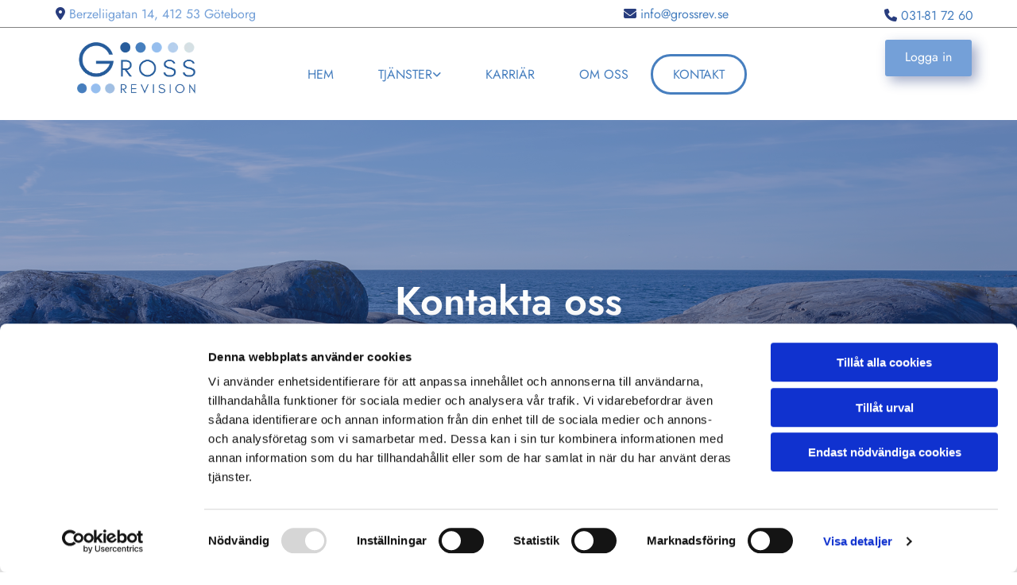

--- FILE ---
content_type: text/html; charset=UTF-8
request_url: https://www.grossrevision.se/kontakt
body_size: 6763
content:
<!DOCTYPE html> <html lang="se-SE" data-currency="USD" data-lang="sv" data-countrycode="sv_SE" data-rHash="7999f8f4a6697a2d546557163412c16f" dir="auto" data-cookiebot="true"> <head> <meta charset="UTF-8"/> <script>window.addEventListener("CookiebotOnDialogInit",function(){if (Cookiebot.getDomainUrlParam("autoAcceptCookies") === "true")Cookiebot.setOutOfRegion();});</script><script async fetchpriority="high" id="Cookiebot" src="https://consent.cookiebot.com/uc.js" data-cbid="4abfbc9f-58fd-4a0d-8f1a-f68f83b1cbf3" data-blockingmode="auto" data-culture="sv" type="text/javascript"></script><script type='text/plain' data-cookieconsent='statistics'>(function(w,d,s,l,i){w[l]=w[l]||[];w[l].push({'gtm.start': new Date().getTime(),event:'gtm.js'});var f=d.getElementsByTagName(s)[0], j=d.createElement(s),dl=l!='dataLayer'?'&l='+l:'';j.async=true;j.src= 'https://www.googletagmanager.com/gtm.js?id='+i+dl;f.parentNode.insertBefore(j,f); })(window,document,'script','dataLayer','GTM-PVRS5WWW');</script><title>Kontakta Gross Revision i Göteborg för Redovisningstjänster | Kontakt</title><meta name="keywords" content="kontaktuppgifter"><meta name="description" content="Kontakta Gross Revision i Göteborg för Redovisningstjänster | Kontakt"><meta property="og:type" content="website"><meta property="og:title" content="Kontakta Gross Revision i Göteborg för Redovisningstjänster | Kontakt"><meta property="og:url" content="https://www.grossrevision.se/kontakt"><meta property="og:description" content="Kontakta Gross Revision i Göteborg för Redovisningstjänster | Kontakt"><meta property="og:image" content="https://www.grossrevision.se"><link rel='canonical' href='https://www.grossrevision.se/kontakt'/><!-- Cookiebot: Google consent mode v2 defaults --> <script type='text/javascript' data-cookieconsent='ignore'> window.dataLayer = window.dataLayer || []; function gtag(){dataLayer.push(arguments);} gtag('consent', 'default', { 'ad_storage': 'denied', 'analytics_storage': 'denied', 'ad_user_data': 'denied', 'ad_personalization': 'denied', 'functionality_storage': 'denied', 'personalization_storage': 'denied', 'security_storage': 'granted', 'wait_for_update': 500, }); gtag("set", "ads_data_redaction", true); gtag("set", "url_passthrough", false); </script><!-- Mono global site tag (gtag.js) - Google Analytics --> <script async type='text/plain' data-cookieconsent='statistics' src='https://www.googletagmanager.com/gtag/js?id=G-V5LSTTPLWG'></script> <script type='text/plain' data-cookieconsent='statistics'> window.dataLayer = window.dataLayer || []; function gtag(){dataLayer.push(arguments);} gtag('js', new Date()); gtag('config', 'G-V5LSTTPLWG', { 'anonymize_ip': true, 'send_page_view': false, 'custom_map': {'dimension1': 'monoSiteId', 'dimension2': 'monoRendering'} }); gtag('event', 'monoAction', { 'monoSiteId': '1362267', 'monoRendering': 'website'}); gtag('event', 'page_view', { 'monoSiteId': '1362267', 'monoRendering': 'website'}); var _mtr = _mtr || []; _mtr.push(['addTracker', function (action) { gtag('event', action, { 'send_to': 'G-V5LSTTPLWG', 'event_label': 'monoAction', 'monoSiteId': '1362267', 'monoRendering': 'website' }); }]); _mtr.push(['addRawTracker', function() { gtag.apply(gtag,arguments); }]); </script><meta name="viewport" content="width=device-width, initial-scale=1"><link rel='shortcut icon' type='image/x-icon' href='/uploads/v9qHPiTs/favicon.ico'/><link rel="preload" href="https://css-fonts.eu.extra-cdn.com/css?family=Roboto:300,500&display=swap" as="style"><link href="https://css-fonts.eu.extra-cdn.com/css?family=Roboto:300,500&display=swap" rel="stylesheet"><link rel="stylesheet" href="https://site-assets.cdnmns.com/108ab34d214b6bd35fa24bb0b75a9731/css/cookiebotVideoPlaceholder.css?1768316274365"><link rel="stylesheet" href="https://site-assets.cdnmns.com/108ab34d214b6bd35fa24bb0b75a9731/css/cookiebotOverrideWidgetHide.css?1768316274365"><script async> let retries = 0; const checkWidgetExists = setInterval(() => { retries++; if( document.getElementById('CookiebotWidget')){ document.getElementById('CookiebotWidget').remove(); } if(retries>= 50){ clearInterval(checkWidgetExists); } }, 100); </script><link rel="stylesheet" href="https://site-assets.cdnmns.com/108ab34d214b6bd35fa24bb0b75a9731/css/grids.css?1768316274365"><link rel="stylesheet" href="https://site-assets.cdnmns.com/108ab34d214b6bd35fa24bb0b75a9731/css/hcaptcha.css?1768316274365"><link rel="stylesheet" href="/assets/user-style.css?1756804658"><link rel="stylesheet" id="style_site" href="/assets/sitestyle.css?1756804658"><link rel="stylesheet" href="https://site-assets.cdnmns.com/108ab34d214b6bd35fa24bb0b75a9731/css/external-libs.css?1768316274365"><!--[if lt IE 9]><script src="https://site-assets.cdnmns.com/108ab34d214b6bd35fa24bb0b75a9731/js/html5shiv.js"></script><script src="https://site-assets.cdnmns.com/108ab34d214b6bd35fa24bb0b75a9731/js/respond.js"></script><![endif]--><script>if ('serviceWorker' in navigator){navigator.serviceWorker.getRegistrations().then(function(registrations) { for(registration in registrations) { registration.unregister(); }}); }</script><link rel="preconnect" href="https://site-assets.cdnmns.com/" crossorigin><link rel="preconnect" href="https://fonts.prod.extra-cdn.com/" crossorigin> <script>window.ASSETSURL='https://site-assets.cdnmns.com/108ab34d214b6bd35fa24bb0b75a9731';</script></head> <body id="p6792" data-dateformat='d/m/Y' data-req="lazyload,quicklink"> <noscript><iframe data-cookieconsent="statistics" data-cookieblock-src="https://www.googletagmanager.com/ns.html?id=GTM-PVRS5WWW" height="0" width="0" style="display:none;visibility:hidden"></iframe></noscript> <div id="r5001" class="row designRow"> <div class="container container-fluid"><div class="col col-sm-12"> <header><div id="r3894" class="row "> <div class="container container-fixed"><div id="c3622" class="col hidden-sm col-sm-4 col-lg-5 col-md-7 flexCol"><div id="m2907" class="module autospacer"></div> <div class="flexWrap"> <div id="m4432" class="module text"><p class="bodytext" style="text-align: left;"><span style="color: #283d7e;"><span class="iconfont "></span></span> <span style="color: #74a0d8;">Berzeliigatan 14, 412 53 Göteborg&nbsp;</span></p></div> </div> <div id="m1239" class="module autospacer"></div> </div> <div id="c1034" class="col hidden-sm col-sm-3 col-md-3 col-lg-4 flexCol"><div id="m1076" class="module autospacer"></div> <div class="flexWrap"> <div id="m4051" class="module text"><p class="bodytext" style="text-align: right;"><span style="color: #283d7e;"><span class="iconfont "></span></span> <a href="mailto:carl@grossrev.se" data-track-event="click" data-track-action="email_link"><span class="monoglobalWrap">info@grossrev.se</span></a></p></div> </div> <div id="m4901" class="module autospacer"></div> </div> <div id="c2268" class="col col-md-2 col-sm-11 col-lg-3 flexCol"><div id="m2892" class="module autospacer"></div> <div class="flexWrap"> <div id="m1603" class="module text"><p class="bodytext" style="text-align: right;"><span style="color: #283d7e;"><span class="iconfont "></span></span> <a data-global="phone"  href="tel:031-817260" data-track-event="click" data-track-action="phone_link"><span class="monoglobalWrap">031-81 72 60</span></a></p></div> </div> <div id="m1535" class="module autospacer"></div> </div> </div> </div> <div id="r5000" class="row "> <div class="container container-fluid"><div id="c5000" class="col col-lg-3 col-md-12 col-sm-8"><a href="/"  title="" aria-label="" class="imageModuleWrap" id="w_m4811" data-track-event="click" data-track-action="internal_link_clicked"> <img id="m4811" class="module image" src="/uploads/V2WE4KeR/480x0_480x0/Grossrev_logo__msi___png.webp" alt="Gross Revision logo" data-author="" width="900" height="400" data-req="" data-settings="enablehover=false,showelement=,hovertransition=" fetchpriority="high"/> </a> </div> <div id="c1448" class="col col-lg-7 col-md-12 col-sm-4 flexCol"><div id="m1744" class="module autospacer"></div> <div class="flexWrap"> <nav id="m1154" class="module nav" data-settings="vertical=false,direction=right,push=true,activeParent=false,verticalNav-md=false,verticalNav-sm=false,verticalNav-lg=false" tabindex="-1"> <ul class="navContainer"><li class=""> <a href="/" data-track-event="click" data-track-action="internal_link_clicked">Hem</a> </li><li class=""> <a href="/tjanster" data-track-event="click" data-track-action="internal_link_clicked">Tjänster</a> <ul><li class=""> <a href="/tjanster/bokforing" data-track-event="click" data-track-action="internal_link_clicked">Bokföring</a> </li><li class=""> <a href="/tjanster/revision" data-track-event="click" data-track-action="internal_link_clicked">Revision</a> </li><li class=""> <a href="/tjanster/radgivning" data-track-event="click" data-track-action="internal_link_clicked">Rådgivning</a> </li><li class=""> <a href="/tjanster/arsredovisning--bokslut" data-track-event="click" data-track-action="internal_link_clicked">Årsredovisning &amp; Bokslut</a> </li><li class=""> <a href="/tjanster/deklaration" data-track-event="click" data-track-action="internal_link_clicked">Deklaration</a> </li></ul> </li><li class=""> <a href="/karriaer" data-track-event="click" data-track-action="internal_link_clicked">Karriär</a> </li><li class=""> <a href="/om-oss" data-track-event="click" data-track-action="internal_link_clicked">Om oss</a> </li><li class=" active"> <a href="/kontakt" data-track-event="click" data-track-action="internal_link_clicked">Kontakt</a> </li><li class=" hidden-lg hidden-md hidden-sm"> <a href="/integritet--cookies" data-track-event="click" data-track-action="internal_link_clicked">Integritet &amp; Cookies</a> </li></ul> </nav></div> <div id="m4006" class="module autospacer"></div> </div> <div id="c4354" class="col col-lg-2 col-md-11 col-sm-12 flexCol"><div id="m4218" class="module autospacer"></div> <div class="flexWrap"> <a id="m3710" class="module button" href="https://grossrevision.konfident.io/" target="_blank" rel="noopener" title="" role="button" data-track-event="click" data-track-action="link_clicked"> <span class="buttonLabel labelRight">Logga in</span> </a></div> </div> </div> </div> </header><div id="r5002" role="main" class="row designRow"> <div class="container container-fluid"><div class="col col-sm-12"><div id="r4712" class="row bgfilter" data-req="parallax,parallax" style="background-image: none;"> <div class="container container-fixed"><div id="c2530" class="col col col-sm-1 hidden-sm"></div> <div class="col col-lg-10 col-md-10 col-sm-12"><div id="m1263" class="module text"><h2 class="spottext" style="text-align: center;">Kontakta oss</h2></div> </div> <div id="c2716" class="col col col-sm-1 hidden-sm"></div> </div> </div> <div id="r3081" class="row "> <div class="container container-fixed "><div id="c4472" class="col col-md-6 col-sm-12 col-lg-6"><div id="m1433" class="module text"><h2 class="subtitle">Gross Revision AB</h2><p class="bodytext">Berzeliigatan 14<br>412 53 Göteborg</p><p class="bodytext">&nbsp;</p><p class="bodytext">Telefon: <a data-global="phone"  href="tel:031-817260" data-track-event="click" data-track-action="phone_link"><span class="monoglobalWrap">031-81 72 60</span></a></p><p class="bodytext">E-post: <a href="mailto:info@grossrev.se" data-track-event="click" data-track-action="email_link"><span class="monoglobalWrap">info@grossrev.se</span></a></p></div> </div> <div id="c3355" class="col col-md-6 col-sm-12 col-lg-6"><div id="m2580" class="module text"><h2 class="subtitle">Skicka ett meddelande</h2></div> <form method="post" id="m1457" class="module form" data-url="?m=m1457" data-req="form,ext-https://js.hcaptcha.com/1/api.js?onload=formsInitHcaptcha&render=explicit" data-settings="margin=1" data-track-action="custom_form" onsubmit="return _monoForm.submitForm(this);"> <div class="fields clear"> <div class="field w100 "> <label for="m1457_field_0">Namn*</label> <input type="text" name="field_0" autocomplete="on" id="m1457_field_0" placeholder="" data-required="true" aria-required="true"/> </div> <div class="field w50 "> <label for="m1457_field_1">E-post*</label> <input type="text" data-type="email" name="field_1" autocomplete="email" id="m1457_field_1" placeholder="" data-required="true" aria-required="true"/> </div> <div class="field w50 "> <label for="m1457_field_2">Telefon*</label> <input type="text" name="field_2" autocomplete="on" id="m1457_field_2" placeholder="" data-required="true" aria-required="true"/> </div> <div class="field w100 "> <label for="m1457_field_3">Meddelande</label> <textarea name="field_3" id="m1457_field_3"  placeholder=""></textarea> </div> <input type="hidden" name="__requestToken" value="e3e22ec8ffb4c583bd81c1d37abf272cb0576421d6b0469e88e0f5303301692d"/> <div class="field veiled" style="display:none;height:0px" tabindex="-1"> <label for="a6685d22" style="display: none;">Spam protection</label> <textarea id="a6685d22" name="a6685d22" placeholder="Lorem ipsum"></textarea> </div> <input type="hidden" name="_ha_seed" value="a6685d22"/> </div> <div class="optins clear"> </div> <div class="h-captcha" data-sitekey="76e5ed29-5d40-4f15-b471-4c89196dac3b" data-callback="onHcaptchaSuccess" data-invisible="true"></div> <div id="errors_m1457"> </div> <input type="hidden" name="form_m1457" value="1"> <input type="submit" class="button " value="Send"> <div class="hcaptcha-badge bodytext hide bottomleft"> <div class="hcaptcha-badge-logo-wrapper"> <div class="hcaptcha-badge-logo"></div> <div class="hcaptcha-badge-text">hCaptcha</div> </div> <div class="hcaptcha-badge-legal">Den här webbplatsen skyddas av hCaptcha och dess
<a href="https://hcaptcha.com/privacy">Sekretesspolicy</a> och
<a href="https://hcaptcha.com/terms"> Användarvillkor</a> gäller.</div> </div> </form> </div> </div> </div> <div id="r2511" class="row "> <div class="container container-fluid"><div id="c4516" class="col col-md-6 col-lg-6 col-sm-12"><div id="m3904" class="module map osmap" data-url="?m=m3904" data-req="mapbox-gl,leaflet,osmap"> <div class='cookiebot-placeholder cookieconsent-optout-marketing cookie-fit-content'><div class='cookiebot-placeholder-container'><i class='fa fa-eye-slash cookie-placeholder-icon' aria-expanded='true' aria-hidden='true' role='link'></i><p class='cookie-placeholder-text'>Vänligen acceptera marknadsföringscookies för att se denna karta.</p><button class='cookie-placeholder-button' onclick="monoRobots.acceptMarketingConsent()">Accept cookies</button></div></div> <div class="map-container cookieconsent-optin-marketing" data-address="Berzeliigatan 14,412 53,Göteborg,SE" data-zoom="10"></div> </div> </div> <div id="c4699" class="col col-sm-6 hidden-sm Col bgfilter"></div> </div> </div> </div> </div> </div> <footer><div id="r1074" class="row "> <div class="container container-fixed"><div id="c3869" class="col col-sm-12 col-lg-4 col-md-4"> <div class="imageModuleWrap" id="w_m1763"> <img src="[data-uri]" alt="" data-author="" width="900" height="400" fetchpriority="high"/> <noscript data-lazyload-src="/uploads/JBKLFs20/480x0_320x0/Grossrev_logo_vit__msi___png.webp" data-lazyload-id="m1763" data-lazyload-class="module image" data-lazyload-alt="" data-req="" data-settings="enablehover=false,showelement=,hovertransition="> <img id="m1763" class="module image" src="/uploads/JBKLFs20/480x0_320x0/Grossrev_logo_vit__msi___png.webp" alt="" width="900" height="400" data-author="" fetchpriority="high"/> </noscript> </div></div> <div id="c3299" class="col col-sm-12 col-lg-4 col-md-4"><div id="m4285" class="module text"><p class="custom1" style="text-align: left;"><span style="text-decoration: underline;">Kontaktuppgifter</span></p></div> <div id="m2647" class="module text"><p class="footertext" style="text-align: left;"><span class="iconfont "></span>&nbsp;<a data-global="phone"  href="tel:031-817260" data-track-event="click" data-track-action="phone_link">031-81 72 60</a></p><p class="footertext" style="text-align: left;"><span class="iconfont "></span> <a href="mailto:info@grossrev.se" data-track-event="click" data-track-action="email_link">info@grossrev.se</a></p></div> <div id="m3185" class="module text"><p class="footertext" style="text-align: left;">Berzeliigatan 14<br><span class="redactor-invisible-space">412 53 Göteborg</span></p></div> </div> <div id="c4959" class="col col-sm-12 col-lg-3 col-md-3"><div id="m2314" class="module text"><p class="custom1"><span style="color: #ffffff; text-decoration: underline;">Länkar</span></p></div> <div id="m4516" class="module text"><p class="footertext"><span style="color: #ffffff;">→ <a href="https://skatteverket.se/foretag.4.76a43be412206334b89800052908.html" target="_blank" rel="noopener" data-track-event="click" data-track-action="link_clicked">Skatteverket</a></span><br><span style="color: #ffffff;">→ <a href="https://bolagsverket.se/index.html" target="_blank" rel="noopener" data-track-event="click" data-track-action="link_clicked">Bolagsverket</a></span><br><span style="color: #ffffff;">→ <a href="https://www.far.se/" target="_blank" rel="noopener" data-track-event="click" data-track-action="link_clicked">FAR</a></span><br><span style="color: #ffffff;"><a href="/uploads/XWY5mlYV/behandling-personuppgifter-revisionsuppdrag.pdf" target="_blank" rel="noopener" data-track-event="click" data-track-action="file_download">→&nbsp;GDPR Revisionsuppdrag</a></span></p><p class="footertext"><a href="/uploads/L1QBhdPd/info-behandling-personuppgifter-register.pdf" target="_blank" rel="noopener" data-track-event="click" data-track-action="file_download">→ GDPR Register</a></p><p class="footertext"><a href="/integritet--cookies" data-track-event="click" data-track-action="internal_link_clicked">→ Integritet &amp; Cookies</a></p></div> </div> <div id="c3736" class="col col-sm-12 col-lg-1 col-md-1"><ul id="m1425" class="module socialmedia"> <li class=" "> <a class="" href="https://www.facebook.com/grossrev/?locale=sv_SE" target="_blank" rel="noopener" data-track-event="click" data-track-action="social_link"> <span class="fa fa-facebook"></span> </a> </li> <li class=" "> <a class="" href="https://www.linkedin.com/company/gross-revision/" target="_blank" rel="noopener" data-track-event="click" data-track-action="social_link"> <span class="fa fa-linkedin"></span> </a> </li> </ul></div> </div> </div> </footer> <div class="row brandfooter"> <div class="container container-fixed"> <div class="col col-md-8 col-lg-8 col-sm-12"> </div> <div class="col col-md-4 col-lg-4 col-sm-12 brandLogoContainer brandTextContainer"> </div> </div> </div></div> </div> </div> <a href='#' data-req="scrollTop" class='scrollIcon hidden bottom_right' data-track-event="click" data-track-action="internal_link_clicked"> <span></span> </a><script async data-cookieconsent="ignore" nomodule src="https://site-assets.cdnmns.com/108ab34d214b6bd35fa24bb0b75a9731/js/loader-polyfills.js?1768316274365"></script><script async data-cookieconsent="ignore" src="https://site-assets.cdnmns.com/108ab34d214b6bd35fa24bb0b75a9731/js/loader.js?1768316274365"></script><script type='application/ld+json'>{"@context":"http://schema.org","@type":"AccountingService","@id":"https://www.grossrevision.se/#global_business","name":"Gross Revision AB","address":{"@type":"PostalAddress","streetAddress":"Berzeliigatan 14","addressLocality":"G\u00f6teborg","addressRegion":"","postalCode":"412 53","addressCountry":"SE"},"email":"info@grossrev.se","telephone":"031-81 72 60","description":"Gross Revision AB har bedrivit verksamhet sedan 1985. Vi \u00e4r en personlig och engagerad revisionsbyr\u00e5 i G\u00f6teborg.","url":"https://www.grossrevision.se","openingHoursSpecification":[{"@type":"OpeningHoursSpecification","dayOfWeek":"http://schema.org/Monday","opens":"08:00","closes":"17:00"},{"@type":"OpeningHoursSpecification","dayOfWeek":"http://schema.org/Tuesday","opens":"08:00","closes":"17:00"},{"@type":"OpeningHoursSpecification","dayOfWeek":"http://schema.org/Wednesday","opens":"09:00","closes":"18:00"},{"@type":"OpeningHoursSpecification","dayOfWeek":"http://schema.org/Thursday","opens":"08:00","closes":"17:00"},{"@type":"OpeningHoursSpecification","dayOfWeek":"http://schema.org/Friday","opens":"08:00","closes":"15:00"},{"@type":"OpeningHoursSpecification","dayOfWeek":"http://schema.org/Saturday"},{"@type":"OpeningHoursSpecification","dayOfWeek":"http://schema.org/Sunday"}],"logo":"https://www.grossrevision.se/uploads/V2WE4KeR/Grossrev_logo__msi___png.png"}</script> <script>if(window.addEventListener&&!/Android|webOS|iPhone|iPad|iPod|BlackBerry|IEMobile|Opera Mini/.test(navigator.userAgent)&&!document.body.getAttribute('data-istool')){var parallaxInit={loadEvent:function(t){setTimeout(function(){var t=document.querySelectorAll('[data-req*=parallax]');for(var i=0;i<t.length;i++){var e=window.getComputedStyle(t[i],null),n='fixed'==e.getPropertyValue('background-attachment')&&'fixed'!=t[i].style.backgroundAttachment,o=e.getPropertyValue('background-position').split(' ')[0],a=window.pageYOffset,l=parallaxInit.getPosition(t[i]).top;t[i].style.backgroundPosition=o+' '+-((n?a:a-l)/2)+'px',n||(t[i].style.backgroundAttachment='fixed'),t[i].style.backgroundImage=''}document.removeEventListener('DOMContentLoaded',parallaxInit.loadEvent,!1)},1)},getPosition:function(t){var e,n,o;return t.getClientRects().length?(n=t.getBoundingClientRect(),n.width||n.height?(o=t.ownerDocument,e=o.documentElement,{top:n.top+window.pageYOffset-e.clientTop,left:n.left+window.pageXOffset-e.clientLeft}):n):{top:0,left:0}}};document.addEventListener('DOMContentLoaded',parallaxInit.loadEvent,!1)}</script></body> </html>

--- FILE ---
content_type: text/css
request_url: https://www.grossrevision.se/assets/sitestyle.css?1768316274365
body_size: 6840
content:
.headline { font-size:32px; line-height:1.2em; letter-spacing:0em; margin-bottom:20px;} .headline a:hover { text-decoration:underline;} nav { text-align:right;} nav:before { color:rgb(228, 228, 228); font-size:30px;} nav > ul > li > ul a { color:rgb(27, 27, 27); font-size:14px;} nav > ul li.active > a { color:#477fbf; border-color:#477fbf;} nav > ul li a { text-transform:uppercase; background-color:rgba(255, 255, 255, 0); border-left-width:3px; border-top-width:3px; border-bottom-width:3px; border-right-width:3px; border-top-left-radius:28px; border-top-right-radius:28px; border-bottom-left-radius:28px; border-bottom-right-radius:28px; border-color:rgba(30, 149, 80, 0); padding-left:25px; padding-top:10px; padding-bottom:10px; padding-right:25px;} nav > ul > li > ul li a { background-color:rgb(228, 228, 228); border-bottom-width:1px; border-color:rgb(255, 255, 255); padding-left:10px; padding-right:10px;} nav > ul > li > ul li.active > a { color:#477fbf; border-color:rgb(255, 255, 255);} nav.opened-menu > ul { background-color:rgb(255, 255, 255);} nav > ul .closeBtn { color:rgb(182, 182, 182);} nav > ul > li > ul a:hover { color:#477fbf;} .nav .navIcon.fa { padding-right:10px; padding-bottom:2px;} nav > ul > li > ul li a:hover { background-color:rgb(255, 255, 255);} nav > ul li a:hover { border-color:#477fbf;} .subtitle { font-size:26px; line-height:1.2em; letter-spacing:0em; margin-bottom:20px;} .preamble { font-size:20px; line-height:1.4em; margin-bottom:15px;} .smalltext { line-height:1.6em; letter-spacing:0em; font-size:14px; margin-bottom:5px;} body { background-color:rgb(255, 255, 255); font-family:Jost; color:rgb(27, 27, 27); line-height:1.6em;} body a { color:#477fbf; text-decoration:none;} .button { border-radius:3px; background-color:#74a0d8; color:rgb(255, 255, 255); line-height:1em; margin-bottom:40px; padding-left:25px; padding-top:14px; padding-bottom:16px; padding-right:25px; box-shadow:6px 6px 15px 0px rgba(40,61,126,0.43);} .button:hover { color:rgb(255, 255, 255);} .button .buttonIcon.fa { margin-right:10px;} .form { margin-bottom:40px; padding-top:0px; padding-right:0px; padding-bottom:0px; padding-left:0px;} .form label { padding-bottom:0px; margin-bottom:10px; line-height:1.2em;} .form input[type=text],.form textarea,.form select { border-radius:3px; border-color:rgb(182, 182, 182); color:rgb(69, 69, 69); font-size:14px; padding-top:12px; padding-right:10px; padding-bottom:12px; padding-left:10px; margin-top:0px; margin-right:0px; margin-left:0px; background-color:rgb(255, 255, 255); border-top-width:1px; border-left-width:1px; border-bottom-width:1px; border-right-width:1px; margin-bottom:10px; border-top-left-radius:0px; border-top-right-radius:0px; border-bottom-right-radius:0px; border-bottom-left-radius:0px;} .form input[type=submit] { margin-bottom:0px; margin-top:20px;} .form2 label { color:rgb(255, 255, 255); text-align:center;} .form2 input[type=text],.form2 textarea,.form2 select { background-color:rgb(182, 182, 182); border-color:rgb(255, 255, 255); color:rgb(27, 27, 27);} .form2 input[type=submit] { color:rgb(27, 27, 27); background-color:rgb(255, 255, 255); display:table; margin-left:auto; margin-right:auto;} .form2 input[type=submit]:hover { color:rgb(255, 255, 255); background-color:rgb(27, 27, 27);} .form .subtitle { margin-top:20px;} .form2 .subtitle { color:rgb(255, 255, 255);} .form input[type=checkbox]+span,.form input[type=radio]+span,.form .form_option input[type=checkbox]+label:not([class*="optin"]) { line-height:1.6em; margin-left:0px; margin-bottom:20px; margin-right:20px;} .text { margin-bottom:40px; padding-top:0px; padding-right:0px; padding-bottom:0px; padding-left:0px;} .image { margin-bottom:40px; padding-top:0px; padding-right:0px; padding-bottom:0px; padding-left:0px;} .map { margin-bottom:40px;} .gallery { margin-bottom:40px;} .row { padding-top:60px; padding-right:30px; padding-bottom:20px; padding-left:30px; background-color:rgb(255, 255, 255);} .col { margin-bottom:0px; padding-left:15px; padding-right:15px; margin-top:0px; padding-bottom:0px;} .custom1 { font-weight:800; color:rgb(255, 255, 255); line-height:1.3em; text-transform:uppercase; text-align:left; margin-bottom:5px;} .custom1 a { color:#477fbf;} .custom2 { line-height:1.2em; margin-bottom:5px; color:rgba(216, 63, 0, 0); font-size:28px; text-align:center;} .custom2 a { color:#477fbf;} .custom2 a:hover { color:#477fbf;} .custom4 { color:rgba(216, 63, 0, 0); font-size:26px; line-height:1.2em; text-align:left; margin-bottom:20px;} .custom4 a { color:#477fbf;} .custom4 a:hover { color:#477fbf;} .custom5 { color:rgba(216, 63, 0, 0); font-size:22px; line-height:1.2em; text-align:left; margin-bottom:5px;} .custom5 a { color:#477fbf;} .custom5 a:hover { color:#477fbf;} .custom3 { margin-bottom:20px; color:rgba(216, 63, 0, 0); font-size:32px; line-height:1.2em; text-align:left;} .custom3 a { color:#477fbf;} .custom3 a:hover { color:#477fbf;} .smallsubtitle { font-size:22px; line-height:1.2em; margin-bottom:5px;} .spottext { font-weight:600; color:rgb(255, 255, 255); font-size:50px; line-height:1.1em; text-align:center; margin-bottom:5px;} .footertext { color:rgb(255, 255, 255); font-size:14px; line-height:1.6em;} .footertext a { font-weight:500; color:rgb(255, 255, 255);} .footertext a:hover { color:rgb(255, 255, 255);} .companyname { color:#477fbf; font-size:30px; letter-spacing:0.1em; line-height:1.2em; text-transform:uppercase; text-align:left;} .companyname a { color:#477fbf;} .companyname a:hover { color:#477fbf;} .smallspottext { font-weight:300; color:rgb(255, 255, 255); font-size:26px; line-height:1.2em; text-align:center; margin-bottom:5px;} .smallspottext a { color:#477fbf;} .locale { text-align:left;} .locale ul li a { transition:all 0.25s ease-in 0s; color:rgb(182, 182, 182); font-size:14px;} .locale ul li { padding-top:5px; padding-right:20px; padding-bottom:5px; border-right-width:1px; border-color:#828282; text-align:left;} .locale ul li a:hover { color:#477fbf;} .locale ul li.active a { color:rgb(182, 182, 182);} .locale ul li:hover { border-color:#828282;} .locale ul li.active { border-color:#828282;} .button2 { border-radius:3px; background-color:rgb(255, 255, 255); color:rgb(27, 27, 27); font-size:18px; line-height:1em; border-color:rgba(198, 198, 20, 0); margin-left:auto; margin-bottom:40px; margin-right:auto; padding-left:30px; padding-top:19px; padding-bottom:20px; padding-right:30px; box-shadow:6px 6px 15px 0px rgba(255,255,255,0.26);} .button2:hover { background-color:rgb(27, 27, 27); color:rgb(255, 255, 255);} .button2 .buttonIcon.fa { margin-right:10px;} .divider { width:57%; border-top-width:3px; border-color:#477fbf; display:table; margin-left:auto; margin-right:auto;} .singlePost .divider { margin-bottom:40px;} .socialmedia { font-size:18px; text-align:right; background-color:rgba(198, 198, 20, 0);} .socialmedia li { background-color:rgb(255, 255, 255); border-left-width:4px; border-top-width:4px; border-bottom-width:4px; border-right-width:4px; border-top-left-radius:100px; border-top-right-radius:100px; border-bottom-left-radius:100px; border-bottom-right-radius:100px; border-color:rgba(120, 97, 6, 0); margin-bottom:10px; margin-right:10px;} .socialmedia li a { color:#74a0d8;} .paymenticons li { padding-bottom:0px; margin-bottom:10px; margin-left:0px; padding-left:0px; margin-right:10px;} .paymenticons { text-align:left;} .linklist { padding-bottom:0px; padding-left:0px; margin-bottom:40px; margin-top:0px; background-color:rgba(241, 241, 241, 0);} .linklist a { margin-bottom:1px; background-color:rgba(241, 241, 241, 0); padding-top:10px; padding-right:10px; padding-bottom:10px; padding-left:10px;} .linklist a:hover { background-color:rgba(241, 241, 241, 0); color:#74a0d8;} .linklist .listIcon { border-top-width:3px; border-right-width:20px;} .breadcrumb li a { margin-bottom:10px; margin-left:10px; margin-right:10px;} .cart { display:table; margin-left:auto; margin-right:0; margin-bottom:0px; padding-top:3px;} .cart .cartBtn { color:rgb(27, 27, 27); font-size:20px;} .cart .cartAmount { font-size:12px; color:rgb(255, 255, 255); background-color:#477fbf; width:16px; height:16px; margin-left:-5px; border-top-left-radius:100px; border-top-right-radius:100px; border-bottom-right-radius:100px; border-bottom-left-radius:100px; margin-top:-8px;} .cart .checkoutBtn { margin-bottom:0px;} .cart .title { margin-bottom:20px;} .cart .subTotalText { margin-top:0px;} .cart .subTotal { margin-bottom:10px; margin-top:5px;} .cart .cartContents { background-color:rgb(255, 255, 255); border-color:rgb(228, 228, 228); border-top-width:1px; border-right-width:1px; border-bottom-width:1px; border-left-width:1px;} .cart .divider { margin-bottom:10px;} .cart .cartBtn:hover { color:rgb(27, 27, 27);} .search { display:table; margin-left:auto; margin-right:0;} .search .searchicon { color:rgb(255, 255, 255); width:16px; height:16px; border-top-left-radius:100px; border-top-right-radius:100px; border-bottom-right-radius:100px; border-bottom-left-radius:100px; font-size:16px; margin-bottom:0px;} .review { margin-bottom:40px; background-color:rgb(228, 228, 228); padding-top:40px; padding-right:40px; padding-bottom:40px; padding-left:40px;} .review .reviewName { text-align:center; margin-bottom:10px;} .review .reviewDescription { text-align:center; margin-bottom:10px;} .review .reviewRating { text-align:center;} .review .reviewRating .star { margin-right:5px; margin-left:5px; margin-bottom:0px; padding-bottom:0px;} .review .authorDate { text-align:center; margin-top:10px;} .businesscard .businesscardImage { border-bottom-width:25px;} .businesscard .divider1 { margin-top:15px; margin-bottom:10px;} .businesscard .divider2 { margin-top:15px; margin-bottom:15px;} .businesscard .divider3 { margin-top:15px; margin-bottom:15px;} .businesscard .divider4 { margin-top:5px; margin-bottom:15px;} .businesscard .dbcIcon { border-right-width:20px; border-left-width:10px; margin-top:0px;} .businesscard .dbcLinkIcon { border-left-width:10px; border-right-width:20px;} .businesscard .businesscardLinks { text-align:left;} .businesscard .businesscardLinks li a { padding-top:0px; margin-top:0px;} .html { margin-bottom:40px;} .blog .details { padding-top:0px; margin-top:20px; margin-bottom:20px; padding-left:0px; padding-right:0px;} .blog .readMore { margin-top:20px; color:#477fbf; background-color:rgba(15, 174, 134, 0); padding-left:0px; padding-right:0px; padding-top:10px;} .blog { background-color:rgba(255, 255, 255, 0); padding-left:0px;} .blog .title { padding-left:0px; padding-right:0px;} .blog .shortDescription { padding-left:0px; padding-right:0px;} .blog li .textContainer { padding-left:30px; padding-right:30px; padding-top:10px; margin-bottom:0px;} .blog li { background-color:rgb(255, 255, 255);} .blog .readMore:hover { color:#74a0d8;} .catalog { margin-bottom:40px;} .catalog .productText { padding-top:10px; margin-left:20px; margin-top:20px; margin-bottom:40px; margin-right:0px;} .catalog .visualTag { text-align:center; text-transform:uppercase; padding-top:7px; padding-right:7px; padding-bottom:7px; padding-left:7px;} .catalog .name a { color:rgb(27, 27, 27);} .catalog .name a:hover { color:#828282;} .catalog .price { color:rgb(27, 27, 27); text-align:center; margin-bottom:0px;} .catalog li { background-color:rgb(255, 255, 255);} .catalog .name { text-align:center;} .emailshare a { margin-bottom:20px;} .openinghours .specialDayTitle { margin-top:40px;} .openinghours { margin-bottom:40px;} .openinghours .dayLabel { margin-bottom:0px;} .offers { margin-bottom:40px; background-color:rgb(228, 228, 228); padding-top:40px; padding-right:40px; padding-bottom:40px; padding-left:40px;} .offers .button { margin-bottom:0px; margin-top:20px; display:table; margin-left:auto; margin-right:auto;} .offers .offerName { text-align:center; margin-bottom:10px;} .offers .offerDescription { text-align:center;} .offers .offerPrice { text-align:center; margin-bottom:10px; margin-top:10px;} .offers .validFrom { text-align:center;} .offers .validThrough { text-align:center;} .offerPrice { font-weight:400;} .list { margin-bottom:40px;} .list .listIcon { font-size:18px; width:25px; height:25px; margin-right:10px;} .video { margin-bottom:40px;} .singleProduct .gallery .visualTag { text-align:center; font-size:21px; text-transform:uppercase; padding-top:10px; padding-right:10px; padding-bottom:10px; padding-left:10px;} .singleProduct .divider { margin-bottom:20px; margin-top:0px;} .singleProduct .oldprice { margin-right:20px; text-align:right;} .pricelist { margin-bottom:40px;} .pricelist li { margin-bottom:20px;} .pricelist .listImg { margin-bottom:10px; max-width:100%; margin-top:0px;} .pricelist .itemdescription { margin-bottom:30px;} .pricelist .listTitle { margin-bottom:30px;} .checkout .divider { margin-bottom:20px;} .checkout .descriptivetext { padding-bottom:20px;} .checkout .infolabel { padding-bottom:10px; font-size:15px; margin-right:20px;} .checkout .form input[type=text],.checkout .form textarea,.checkout .form select { margin-bottom:20px;} .verticalnav { margin-bottom:40px;} .verticalnav > li > a { color:#477fbf; margin-bottom:10px;} .verticalnav > li > a:hover { color:#477fbf;} nav > li.active > a { color:#477fbf;} .verticalnav > li > ul a { color:#477fbf;} .verticalnav > li > ul a:hover { color:#477fbf;} .verticalnav > li > ul li.active > a { color:#477fbf;} .verticalnav > li > ul li a { margin-bottom:10px;} .verticalnav .verticalnavIcon.fa { margin-right:10px;} .singlePost .blogShare { margin-bottom:40px;} .imagelist { margin-bottom:40px;} .facebookpage { margin-bottom:40px;} .instagramembed { margin-bottom:40px;} .googleplusone { margin-bottom:40px;} .openinghours2 { margin-bottom:40px;} .shopfilter .shop_filter { background-color:rgb(228, 228, 228); padding-top:10px; padding-left:20px; padding-right:20px;} .shopfilter .filter_label { color:rgb(27, 27, 27);} .shopfilter label { color:rgb(27, 27, 27);} .shopfilter .price-text { color:rgb(27, 27, 27); font-size:14px;} .shopfilter .clearSelection { color:rgb(27, 27, 27); line-height:2.45em; font-size:12px;} .shopfilter .ui-slider { background-color:rgb(182, 182, 182);} .shopfilter .ui-slider-range { background-color:#477fbf;} .shopfilter .ui-slider-handle { background-color:rgb(255, 255, 255); border-color:rgb(182, 182, 182);} .shopfilter { background-color:rgba(0, 0, 0, 0);} .scrollIcon { background-color:#74a0d8; border-top-left-radius:70px; border-top-right-radius:70px; border-bottom-right-radius:70px; border-bottom-left-radius:70px;} .scrollIcon span:before { color:rgb(255, 255, 255);} .scrollIcon:hover { background-color:#477fbf;} .lightbox-image .lightbox-caption { color:rgb(255, 255, 255); margin-top:0px; margin-right:0px; margin-bottom:0px; margin-left:0px;} .modal { background-color:rgb(228, 228, 228); border-color:#477fbf; border-top-width:4px; border-right-width:4px; border-bottom-width:4px; border-left-width:4px; padding-top:40px; padding-right:40px; padding-bottom:40px; padding-left:40px;} .engagement.modal .bodytext { text-align:center; padding-bottom:20px;} .engagement.modal .headline { text-align:center;} .engagement.modal .button, .engagement.modal input[type=submit] { text-align:left; display:table; margin-left:auto; margin-right:auto;} .engagement.modal .closeBtn { width:20px; font-size:29px; background-color:rgba(40, 197, 250, 0);} .engagement.modal .closeBtn:hover { color:#74a0d8;} .engagement.thinbar { background-color:rgb(228, 228, 228); border-color:#477fbf; border-top-width:0px; border-right-width:0px; border-bottom-width:10px; border-left-width:0px; padding-top:60px; padding-right:30px; padding-bottom:30px; padding-left:30px;} .engagement.thinbar .headline { text-align:center;} .engagement.thinbar .bodytext { text-align:center; margin-bottom:40px;} .engagement.thinbar .button { text-align:left; text-transform:none; display:table; margin-left:auto; margin-right:auto;} .engagement.thinbar .closeBtn { font-size:30px;} .cornerbox { background-color:rgb(228, 228, 228); border-color:#477fbf; border-top-width:10px; border-right-width:10px; border-bottom-width:10px; border-left-width:10px; padding-top:60px; padding-right:30px; padding-bottom:30px; padding-left:30px; margin-top:40px; margin-right:40px; margin-bottom:40px; margin-left:40px;} .engagement.cornerbox .bodytext { padding-bottom:30px; text-align:center;} .engagement.cornerbox .button, .engagement.cornerbox input[type=submit] { text-align:left; display:table; margin-left:auto; margin-right:auto;} .engagement.cornerbox .headline { text-align:center;} .iconlist .iconItem { font-size:44px;} .iconlist li a { color:#477fbf;} .iconlist li a:hover { color:#477fbf;} .iconlist li { background-color:rgba(0, 155, 207, 0); width:50px; height:50px; border-top-left-radius:0px; border-top-right-radius:0px; border-bottom-right-radius:0px; border-bottom-left-radius:0px; color:#477fbf;} .iconlist { text-align:left;} .accordion { margin-top:0px; margin-bottom:40px;} .accordion .itemTitle { background-color:rgb(228, 228, 228); border-top-width:1px; border-right-width:0px; border-bottom-width:0px; border-left-width:0px; border-color:rgb(182, 182, 182); padding-top:20px; padding-right:30px; padding-bottom:20px; padding-left:20px;} .accordion .itemTitle:hover { background-color:rgb(228, 228, 228); border-color:rgb(182, 182, 182);} .accordion li.active .itemTitle { background-color:rgb(228, 228, 228); border-color:rgb(182, 182, 182);} .accordion .itemContent { border-color:rgb(228, 228, 228); border-top-width:1px; border-right-width:1px; border-bottom-width:1px; border-left-width:1px; padding-top:30px; padding-right:30px; padding-bottom:30px; padding-left:30px; margin-bottom:20px;} .accordion .button { margin-top:40px; margin-bottom:20px; display:table; margin-left:auto; margin-right:0;} .accordion .itemIcon { margin-right:10px; margin-left:10px;} .accordion li { margin-top:0px; margin-right:0px; margin-bottom:0px; margin-left:0px;} .accordion .image { margin-bottom:20px; margin-top:0px;} .hoverOverlay { background-color:rgba(0, 0, 0, 0.4);} .hoverOverlay .hoverIcon { width:70px; height:70px; font-size:70px; color:#477fbf;} .hoverOverlay .hoverText { color:rgb(255, 255, 255); text-align:center; font-size:26px;} .custom6 { color:rgba(216, 63, 0, 0); line-height:1.2em; font-size:20px;} .custom7 { color:rgba(216, 63, 0, 0); line-height:1.6em;} .custom8 { color:rgba(216, 63, 0, 0); line-height:1.6em; font-size:14px;} .darkspottext { font-size:50px; margin-bottom:5px; line-height:1.1em; text-transform:uppercase; text-align:center; font-weight:800;} .darksmallspottext { font-size:28px; line-height:1.2em; text-align:center;} .lightheadline { font-weight:700; color:rgb(255, 255, 255); font-size:32px; line-height:1.2em; margin-bottom:20px;} .lightheadline a { color:#477fbf;} .lightsubtitle { color:rgb(255, 255, 255); font-size:26px; line-height:1.2em; margin-bottom:20px;} .lightsubtitle a { color:rgb(255, 255, 255);} .lightsubtitle a:hover { color:#477fbf;} .lightsmallsubtitle { color:rgb(255, 255, 255); font-size:22px; line-height:1.2em; margin-bottom:5px;} .lightsmallsubtitle a { color:rgb(255, 255, 255);} .lightsmallsubtitle a:hover { color:rgb(182, 182, 182);} .lightpreamble { color:rgb(255, 255, 255); font-size:20px; line-height:1.4em; margin-bottom:5px;} .lightpreamble a { color:#477fbf;} .lightpreamble a:hover { color:#477fbf;} .lightbodytext { color:rgb(255, 255, 255); margin-bottom:5px;} .lightbodytext a { color:#477fbf;} .lightsmalltext { color:rgb(255, 255, 255); font-size:14px; line-height:1.6em; margin-bottom:5px;} .lightsmalltext a { color:#477fbf;} .lightsmalltext a:hover { color:#477fbf;} .custom9 { color:rgba(216, 63, 0, 0);} .custom10 { color:rgba(216, 63, 0, 0);} .engagement.sticky { margin-left:0px; background-color:rgb(228, 228, 228); margin-bottom:0px; padding-top:20px; padding-right:20px; padding-bottom:40px; padding-left:20px; border-bottom-width:4px; border-color:#477fbf;} .engagement.sticky input[type=text],.engagement.sticky input[type=email],.engagement.sticky textarea,.engagement.sticky select { margin-top:20px;} .opennow .opened { color:#477fbf; text-align:center;} .opennow .closed { color:#828282; text-align:center;} .button3 { color:rgb(27, 27, 27); background-color:rgb(255, 255, 255);} .button3:hover { color:rgb(255, 255, 255); background-color:rgb(27, 27, 27);} .form2 .thankYou { color:rgb(255, 255, 255);} .form2 input[type=checkbox]+span,.form2 input[type=radio]+span,.form2 .form_option input[type=checkbox]+label { color:rgb(255, 255, 255);} .arrow { color:rgb(255, 255, 255); background-color:#477fbf; font-size:25px; width:40px; border-top-left-radius:100px; border-top-right-radius:100px; border-bottom-right-radius:100px; border-bottom-left-radius:100px; height:40px;} .arrow:hover { color:rgb(255, 255, 255); background-color:#74a0d8;} .dots li { background-color:rgba(255, 255, 255, 0); border-color:#477fbf; width:10px; height:10px; border-left-width:1px; border-top-width:1px; border-right-width:1px; border-bottom-width:1px; border-top-left-radius:100px; border-top-right-radius:100px; border-bottom-right-radius:100px; border-bottom-left-radius:100px;} .dots li.active { background-color:#477fbf; border-color:#477fbf;} .dots li:hover { border-color:#477fbf; background-color:#477fbf;} .brandfooter { padding-top:20px;} .review { background-color:#477fbf; border-top-left-radius:7px; border-top-right-radius:7px; border-bottom-left-radius:7px; border-bottom-right-radius:7px;} .review .reviewRating { color:#fdda2b;} @media only screen and (max-width:1199px) {nav:before { font-size:21px;} nav > ul li a { border-bottom-width:0px; margin-top:10px; margin-bottom:10px;} nav.opened-menu > ul { background-color:rgb(228, 228, 228); padding-top:30px; padding-right:30px; padding-bottom:30px; padding-left:30px;} nav > ul .closeBtn { color:rgb(27, 27, 27);} nav > ul > li > ul li a { border-bottom-width:0px; margin-left:35px; margin-bottom:10px; background-color:rgba(241, 241, 241, 0);} nav > ul li > a { color:rgb(27, 27, 27); font-size:18px;} nav > ul li > a:hover { color:#477fbf;} nav > ul li.active > a { color:#477fbf;} nav > ul > li > ul a { color:rgb(27, 27, 27); font-size:16px;} nav > ul > li > ul a:hover { color:#477fbf;} nav > ul > li > ul li.active > a { color:#477fbf; background-color:rgba(241, 241, 241, 0);} nav > ul > li > ul li a:hover { background-color:rgba(241, 241, 241, 0);} body {} body a {} body a:hover {} .text {} .bodytext {} .bodytext a {} .bodytext a:hover {} .smalltext { font-size:12px;} .companyname { font-size:25px;} .custom2 { font-size:28px;} }@media only screen and (max-width:767px) {nav:before { color:#477fbf; font-size:32px;} nav.opened-menu > ul { background-color:rgb(228, 228, 228);} nav > ul li a { margin-left:0px; padding-left:10px; padding-top:10px; padding-bottom:10px; padding-right:10px;} nav > ul > li > ul li a { background-color:rgba(255, 255, 255, 0); border-color:rgba(255, 255, 255, 0);} nav > ul > li > ul li.active > a { color:#477fbf; border-color:rgba(255, 255, 255, 0);} nav:hover:before { color:#477fbf;} .headline { font-size:28px;} .subtitle { font-size:24px;} .preamble { font-size:18px;} .text { margin-bottom:20px; padding-right:0px; padding-left:0px;} .col { padding-bottom:20px;} .row { padding-top:40px; padding-left:0px; padding-right:0px;} .form { margin-bottom:20px; padding-top:0px; padding-right:0px; padding-bottom:0px; padding-left:0px;} .form label {} .form input[type=submit] {} .form input[type=submit]:hover {} .form input[type=text],.form textarea,.form select {} .form .thankYou {} .form input[type=checkbox]+span,.form input[type=radio]+span,.form .form_option input[type=checkbox]+label:not([class*="optin"]) { margin-bottom:10px; margin-right:10px;} .gallery { margin-bottom:20px;} .map { margin-bottom:20px;} .image { margin-bottom:20px;} .button { margin-bottom:20px; display:table; margin-left:0; margin-right:auto; text-align:center;} .custom1 { font-size:28px;} .custom2 { font-size:20px;} .custom3 { font-size:28px;} .custom4 { font-size:24px;} .custom5 { font-size:20px;} .spottext { font-size:28px;} body {} body a {} body a:hover {} .locale {} .locale ul li a {} .locale ul li a:hover {} .locale ul li.active a {} .locale ul li {} .locale ul li:hover {} .locale ul li.active {} .smallsubtitle { font-size:20px;} .smallspottext { font-size:20px;} .companyname { font-size:24px;} .button2 { margin-bottom:20px;} .button2:hover {} .socialmedia { text-align:center;} .socialmedia li a { width:38px; height:38px;} .socialmedia li { margin-left:10px;} .review { margin-bottom:20px;} .linklist { margin-bottom:20px;} .html { margin-bottom:20px; padding-bottom:0px; padding-top:0px;} .catalog { margin-bottom:20px;} .blog .readMore { margin-bottom:20px;} .openinghours { margin-bottom:20px;} .video { margin-bottom:20px;} .list { margin-bottom:20px;} .offers { margin-bottom:20px;} .cart .subTotalText { margin-top:5px; margin-bottom:10px;} .cart .prodPrice { margin-top:10px; margin-bottom:10px;} .pricelist { margin-bottom:20px;} .verticalnav { margin-bottom:20px;} .imagelist { margin-bottom:20px;} .facebookpage { margin-bottom:20px;} .instagramembed { margin-bottom:20px;} .googleplusone { margin-bottom:20px;} .openinghours2 { margin-bottom:20px;} .custom6 { font-size:18px;} .custom8 { font-size:12px;} .darkspottext { font-size:28px;} .lightheadline { font-size:28px;} .lightsubtitle { font-size:24px;} .lightsmallsubtitle { font-size:20px;} .lightsmalltext { font-size:12px;} .lightpreamble { font-size:18px;} .darksmallspottext { font-size:20px;} }#r5001 { padding-left:0px; padding-right:0px;} #r5001 > .container {} #r3894 { padding-top:0px; padding-bottom:0px; border-bottom-width:1px; border-color:#828282;} #m4432 { border-style:solid; margin-bottom:0px;} #m4051 { border-style:solid; margin-bottom:0px;} #c2268 { padding-left:0px; padding-right:0px; padding-top:2px; padding-bottom:2px;} #m1603 { margin-bottom:0px; padding-top:5px;} #r5000 { background-position:50% 100%; background-repeat:no-repeat; padding-top:15px; padding-right:15px; padding-left:15px; border-color:rgb(182, 182, 182); padding-bottom:15px;} #c5000 { border-style:solid;} #m4811 { max-width:57%; margin-left:auto; margin-bottom:0px; margin-right:auto;} #m4811 + .hoverOverlay .hoverIcon { border-style:solid;} #m4811 + .hoverOverlay { border-style:solid;} #c1448 { border-style:solid; padding-right:100px;} #m1154 { text-align:center;} #c4354 { padding-right:0px;} #m3710 { margin-left:auto; margin-right:auto;} #r5002 { background-position:50% 0%; background-repeat:repeat-y;} #r5002 > .container {} #r1074 { background-color:#74a0d8; border-style:solid; border-color:#828282; padding-top:50px; padding-bottom:50px;} #c3869 { border-style:solid; border-left-width:2px; border-bottom-width:2px; border-color:rgb(255, 255, 255);} #m1763 { max-width:63%; border-style:solid; margin-right:auto;} #m1763 + .hoverOverlay .hoverIcon { border-style:solid;} #m1763 + .hoverOverlay { border-style:solid;} #c3299 { border-style:solid; border-left-width:2px; border-bottom-width:2px; border-color:rgb(255, 255, 255);} #m4285 { border-style:solid; margin-bottom:0px;} #m2647 { margin-bottom:10px;} #c4959 { border-style:solid; border-left-width:2px; border-bottom-width:2px; border-color:rgb(255, 255, 255);} #m2314 { border-style:solid; margin-bottom:0px;} #c3736 { border-style:solid; border-bottom-width:1px; border-right-width:1px; border-color:rgb(255, 255, 255);} #p9533 #r3965 { background-color:#74a0d8; background-image:url(/uploads/ZPvDwrZk/Omggjord5__msi___png.png); background-size:cover; background-position:50% 50%; padding-top:200px; padding-bottom:0px;} #p9533 #r3965.bgfilter:before { background-color:rgba(0, 0, 0, 0.24);} #p9533 #c2684 { background-color:rgba(255, 255, 255, 0);} #p9533 #m2109 { margin-bottom:20px;} #p9533 #m1317 { margin-bottom:140px;} #p9533 #c3655 { background-color:rgba(255, 255, 255, 0);} #p9533 #r1111 { background-color:#74a0d8; border-style:solid; padding-bottom:60px;} #p9533 #m3325 { margin-bottom:0px; padding-top:20px;} #p9533 #r1249 { background-repeat:no-repeat; background-size:cover; background-position:50% 50%; background-attachment:fixed; border-style:solid; padding-bottom:60px;} #p9533 #r1249.bgfilter:before { background-color:rgba(0, 0, 0, 0.61);} #p9533 #c8612 { background-color:rgb(255, 255, 255); background-clip:content-box; border-style:solid; border-color:#477fbf; padding-top:15px; padding-bottom:15px;} #p9533 #m4646 { max-width:30%; margin-left:auto; margin-right:auto;} #p9533 #m4646 + .hoverOverlay .hoverIcon { border-style:solid;} #p9533 #m4646 + .hoverOverlay { border-style:solid;} #p9533 #m7497 { border-style:solid; margin-top:40px; margin-bottom:0px;} #p9533 #m6389 { border-style:solid; padding-left:15px; padding-right:15px;} #p9533 #m8231 { margin-left:auto; margin-right:auto;} #p9533 #c7706 { background-color:rgb(255, 255, 255); background-clip:content-box; border-color:#477fbf; padding-top:15px; padding-bottom:15px;} #p9533 #m2184 { max-width:30%; border-style:solid; margin-left:auto; margin-right:auto;} #p9533 #m6909 { margin-top:40px; margin-bottom:0px;} #p9533 #m6684 { border-style:solid; padding-left:15px; padding-right:15px;} #p9533 #m9591 { margin-left:auto; margin-right:auto;} #p9533 #c8532 { background-color:rgb(255, 255, 255); background-clip:content-box; border-style:solid; border-color:#477fbf; padding-top:15px; padding-bottom:15px;} #p9533 #m3594 { max-width:30%; border-style:solid; margin-left:auto; margin-right:auto;} #p9533 #m6498 { border-style:solid; margin-top:40px; margin-bottom:0px;} #p9533 #m6316 { border-style:solid; padding-left:15px; padding-right:15px;} #p9533 #m9411 { margin-left:auto; margin-right:auto;} #p9533 #r4482 { background-color:#74a0d8; border-color:rgb(182, 182, 182);} #p9533 #m9246 { border-style:solid; margin-bottom:0px;} #p9533 #m2915 { width:35%; border-top-width:3px; border-color:rgb(255, 255, 255);} #p9533 #r1662 { background-color:#74a0d8; border-style:solid; border-color:rgb(182, 182, 182); padding-top:0px; padding-bottom:0px;} #p9533 #c6521 { margin-bottom:30px;} #p9533 #m6006 { border-style:solid; margin-bottom:0px;} #p9533 #c5117 { margin-bottom:30px;} #p9533 #m5568 { border-style:solid; margin-bottom:0px;} #p9533 #c7150 { margin-bottom:30px;} #p9533 #m9569 { border-style:solid; margin-bottom:0px;} #p6070 #r4729 { background-color:rgba(255, 255, 255, 0); background-image:url(/uploads/2ppbnCNK/Omgjord2__msi___png.png); background-size:cover; background-position:50% 50%; background-attachment:fixed; padding-top:200px; padding-bottom:180px;} #p6070 #r4729.bgfilter:before { background-color:rgba(40, 61, 126, 0.47);} #p6070 #c3667 { background-color:rgba(255, 255, 255, 0);} #p6070 #c2419 { background-color:rgba(255, 255, 255, 0);} #p6070 #r2006 { background-repeat:no-repeat; background-size:cover; background-position:50% 50%; background-attachment:fixed; border-style:solid; padding-bottom:60px;} #p6070 #r2006.bgfilter:before { background-color:rgba(0, 0, 0, 0.61);} #p6070 #c4371 { background-color:rgb(255, 255, 255); background-clip:content-box; border-top-width:2px; border-color:#477fbf; padding-top:15px; padding-bottom:15px;} #p6070 #m1552 { max-width:30%; margin-left:auto; margin-right:auto;} #p6070 #m1552 + .hoverOverlay .hoverIcon { border-style:solid;} #p6070 #m1552 + .hoverOverlay { border-style:solid;} #p6070 #m4276 { border-style:solid; margin-top:40px; margin-bottom:0px;} #p6070 #m1414 { border-style:solid; padding-left:15px; padding-right:15px;} #p6070 #m4658 { margin-left:auto; margin-right:auto;} #p6070 #c2233 { background-color:rgb(255, 255, 255); background-clip:content-box; border-style:solid; border-bottom-width:2px; border-color:#477fbf; padding-top:15px; padding-bottom:15px;} #p6070 #m3381 { max-width:30%; border-style:solid; margin-left:auto; margin-right:auto;} #p6070 #m2038 { border-style:solid; margin-top:40px; margin-bottom:0px;} #p6070 #m3142 { border-style:solid; padding-left:15px; padding-right:15px;} #p6070 #m4047 { margin-left:auto; margin-right:auto;} #p6070 #c2884 { background-color:rgb(255, 255, 255); background-clip:content-box; border-top-width:2px; border-color:#477fbf; padding-top:15px; padding-bottom:15px;} #p6070 #m2259 { max-width:30%; margin-left:auto; margin-right:auto;} #p6070 #m2259 + .hoverOverlay .hoverIcon { border-style:solid;} #p6070 #m2259 + .hoverOverlay { border-style:solid;} #p6070 #m1682 { border-style:solid; margin-top:40px; margin-bottom:0px;} #p6070 #m4905 { border-style:solid; padding-left:15px; padding-right:15px;} #p6070 #m3851 { margin-left:auto; margin-right:auto;} #p6070 #r4891 { background-repeat:no-repeat; background-size:cover; background-position:50% 50%; background-attachment:fixed; border-style:solid; padding-bottom:60px;} #p6070 #r4891.bgfilter:before { background-color:rgba(0, 0, 0, 0.61);} #p6070 #c2256 { background-color:rgb(255, 255, 255); background-clip:content-box; border-style:solid; border-left-width:0px; border-top-width:0px; border-bottom-width:0px; border-right-width:0px; border-color:#477fbf; padding-top:15px; padding-bottom:15px;} #p6070 #c1657 { background-color:rgb(255, 255, 255); background-clip:content-box; border-color:#477fbf; padding-top:15px; padding-bottom:15px;} #p6070 #m4229 { max-width:30%; border-style:solid; margin-left:auto; margin-right:auto;} #p6070 #m2752 { border-style:solid; margin-top:40px; margin-bottom:0px;} #p6070 #m4556 { border-style:solid; padding-left:15px; padding-right:15px;} #p6070 #m2623 { margin-left:auto; margin-right:auto;} #p6070 #c1108 { background-color:rgb(255, 255, 255); background-clip:content-box; border-style:solid; border-color:#477fbf; padding-top:15px; padding-bottom:15px;} #p6070 #m4814 { max-width:30%; border-style:solid; margin-left:auto; margin-right:auto;} #p6070 #m2748 { border-style:solid; margin-top:40px; margin-bottom:0px;} #p6070 #m4887 { border-style:solid; padding-left:15px; padding-right:15px;} #p6070 #m2014 { margin-left:auto; margin-right:auto;} #p6070 #c4244 { background-color:rgb(255, 255, 255); background-clip:content-box; border-style:solid; border-left-width:0px; border-top-width:0px; border-bottom-width:0px; border-right-width:0px; border-color:#477fbf; padding-top:15px; padding-bottom:15px;} #p8501 #r4729 { background-color:rgba(255, 255, 255, 0); background-image:url(/uploads/2ppbnCNK/Omgjord2__msi___png.png); background-size:cover; background-position:50% 50%; background-attachment:fixed; padding-top:200px; padding-bottom:180px;} #p8501 #r4729.bgfilter:before { background-color:rgba(40, 61, 126, 0.47);} #p8501 #c3667 { background-color:rgba(255, 255, 255, 0);} #p8501 #c2419 { background-color:rgba(255, 255, 255, 0);} #p8501 #r2355 { border-top-width:0px; border-color:rgb(204, 204, 204); border-right-width:0px; border-bottom-width:0px; border-left-width:0px;} #p8501 #c1222 { border-style:solid; padding-top:15px; padding-bottom:15px;} #p8501 #m1848 { border-style:solid;} #p8501 #c1332 { border-style:solid; padding-left:35px;} #p8501 #m2241 .listTitle { font-size:25px;} #p8501 #m2241 .itemSubtext { font-size:17px;} #p8501 #m2241 .itemLabel { font-size:16px;} #p8501 #m2241 { border-style:solid;} #p8501 #r3606 { padding-top:0px;} #p8501 #m4670 { border-style:solid; width:57%;} #p5637 #r4729 { background-color:rgba(255, 255, 255, 0); background-image:url(/uploads/2ppbnCNK/Omgjord2__msi___png.png); background-size:cover; background-position:50% 50%; background-attachment:fixed; border-style:solid; padding-top:200px; padding-bottom:180px;} #p5637 #r4729.bgfilter:before { background-color:rgba(40, 61, 126, 0.47);} #p5637 #c3667 { background-color:rgba(255, 255, 255, 0);} #p5637 #c2419 { background-color:rgba(255, 255, 255, 0);} #p5637 #r2355 { border-top-width:0px; border-color:rgb(204, 204, 204); border-right-width:0px; border-bottom-width:0px; border-left-width:0px;} #p5637 #c1222 { padding-top:15px; padding-bottom:15px;} #p5637 #c1086 { padding-left:35px; padding-top:15px;} #p5637 #m4540 .listTitle { font-size:25px;} #p5637 #m4540 .itemSubtext { font-size:17px;} #p5637 #m4540 .itemLabel { font-size:16px;} #p5637 #r3606 { padding-top:0px;} #p5637 #m4670 { width:57%;} #p5637 #r4533 { border-top-width:0px; border-color:rgb(204, 204, 204); border-right-width:0px; border-bottom-width:0px; border-left-width:0px; padding-top:30px;} #p5637 #c3846 { border-style:solid; padding-top:15px; padding-bottom:15px;} #p5637 #r1757 { padding-top:0px;} #p9337 #r4729 { background-color:rgba(255, 255, 255, 0); background-image:url(/uploads/2ppbnCNK/Omgjord2__msi___png.png); background-size:cover; background-position:50% 50%; background-attachment:fixed; padding-top:200px; padding-bottom:180px;} #p9337 #r4729.bgfilter:before { background-color:rgba(40, 61, 126, 0.47);} #p9337 #c3667 { background-color:rgba(255, 255, 255, 0);} #p9337 #c2419 { background-color:rgba(255, 255, 255, 0);} #p9337 #r2355 { border-top-width:0px; border-color:rgb(204, 204, 204); border-right-width:0px; border-bottom-width:0px; border-left-width:0px;} #p9337 #c1222 { border-style:solid; padding-top:15px; padding-bottom:15px;} #p9337 #c1744 { padding-left:35px; padding-top:15px;} #p9337 #m4748 .listTitle { font-size:25px;} #p9337 #m4748 .itemSubtext { font-size:17px;} #p9337 #m4748 .itemLabel { font-size:16px;} #p9337 #m4748 { border-style:solid;} #p9337 #r3606 { padding-top:0px;} #p9337 #m4670 { width:57%;} #p9337 #r4533 { border-top-width:0px; border-color:rgb(204, 204, 204); border-right-width:0px; border-bottom-width:0px; border-left-width:0px; padding-top:30px;} #p9337 #c3846 { border-style:solid; padding-top:15px; padding-bottom:15px;} #p9337 #r1757 { padding-top:0px;} #p9117 #r4729 { background-color:rgba(255, 255, 255, 0); background-image:url(/uploads/2ppbnCNK/Omgjord2__msi___png.png); background-size:cover; background-position:50% 50%; background-attachment:fixed; padding-top:200px; padding-bottom:180px;} #p9117 #r4729.bgfilter:before { background-color:rgba(40, 61, 126, 0.47);} #p9117 #c3667 { background-color:rgba(255, 255, 255, 0);} #p9117 #c2419 { background-color:rgba(255, 255, 255, 0);} #p9117 #r2355 { border-top-width:0px; border-color:rgb(204, 204, 204); border-right-width:0px; border-bottom-width:0px; border-left-width:0px;} #p9117 #c1222 { padding-top:15px;} #p9117 #r3606 { padding-top:0px;} #p9117 #m4670 { width:57%;} #p9117 #r4533 { border-top-width:0px; border-color:rgb(204, 204, 204); border-right-width:0px; border-bottom-width:0px; border-left-width:0px; padding-top:30px;} #p9117 #c3846 { padding-top:15px; padding-right:35px;} #p9117 #r1757 { padding-top:0px;} #p6587 #r4729 { background-color:rgba(255, 255, 255, 0); background-image:url(/uploads/2ppbnCNK/Omgjord2__msi___png.png); background-size:cover; background-position:50% 50%; background-attachment:fixed; padding-top:200px; padding-bottom:180px;} #p6587 #r4729.bgfilter:before { background-color:rgba(40, 61, 126, 0.47);} #p6587 #c3667 { background-color:rgba(255, 255, 255, 0);} #p6587 #c2419 { background-color:rgba(255, 255, 255, 0);} #p6587 #r2355 { border-top-width:0px; border-color:rgb(204, 204, 204); border-right-width:0px; border-bottom-width:0px; border-left-width:0px;} #p6587 #c1222 { border-style:solid; padding-top:15px; padding-bottom:15px;} #p6587 #r3606 { padding-top:0px;} #p6587 #m4670 { width:57%;} #p6587 #r4533 { border-top-width:0px; border-color:rgb(204, 204, 204); border-right-width:0px; border-bottom-width:0px; border-left-width:0px; padding-top:30px;} #p6587 #c3846 { border-style:solid; padding-top:15px; padding-bottom:15px;} #p6587 #r1757 { padding-top:0px;} #p5254 #r4729 { background-color:rgba(255, 255, 255, 0); background-image:url(/uploads/P6ztAfWO/832x0_2560x0/Evamfl__msi___jpg.webp); background-repeat:no-repeat; background-size:cover; background-position:50% 50%; padding-top:200px; padding-bottom:180px;} #p5254 #r4729.bgfilter:before { background-color:rgba(40, 61, 126, 0.47);} #p5254 #c3667 { background-color:rgba(255, 255, 255, 0);} #p5254 #c2419 { background-color:rgba(255, 255, 255, 0);} #p5254 #r2963 { border-top-width:0px; border-color:rgb(204, 204, 204); border-right-width:0px; border-bottom-width:0px; border-left-width:0px; padding-top:30px;} #p5254 #c1895 { border-style:solid; padding-right:35px;} #p5254 #r4431 { background-color:rgba(181, 207, 237, 0.78);} #p5254 #c8174 { padding-right:25px;} #p5254 #m8780 { margin-bottom:20px;} #p5254 #m8867 { border-color:rgb(27, 27, 27); border-top-width:2px; width:20%; margin-left:0; margin-bottom:20px;} #p5254 #c2515 { padding-left:100px; border-left-width:1px; border-color:rgb(182, 182, 182);} #p5254 #m3225 { margin-bottom:20px;} #p5254 #m1324 { border-style:solid; margin-bottom:0px;} #p5254 #m1324 input[type=text],#m1324 input[type=date],#m1324 textarea,#m1324 select { border-style:solid;} #p8067 #r4345 { background-color:rgba(255, 255, 255, 0); background-image:url(/uploads/XQf4zpp0/767x0_2560x0/CarlochJ-__msi___jpg.webp); background-size:cover; background-position:50% 50%; padding-top:200px; padding-bottom:180px;} #p8067 #r4345.bgfilter:before { background-color:rgba(40, 61, 126, 0.47);} #p8067 #c1389 { background-color:rgba(255, 255, 255, 0);} #p8067 #c3293 { background-color:rgba(255, 255, 255, 0);} #p8067 #r3345 { padding-bottom:100px; background-color:rgb(255, 255, 255);} #p8067 #c4821 { border-style:solid; border-color:#477fbf; padding-right:50px;} #p8067 #m4881 { border-style:solid;} #p8067 #c5527 { padding-bottom:72px;} #p8067 #m2221 { width:58%;} #p8067 #m9395 { max-width:60%; margin-left:auto; margin-bottom:16px; margin-right:auto;} #p8067 #m9395 + .hoverOverlay .hoverIcon { border-style:solid;} #p8067 #m9395 + .hoverOverlay { border-style:solid;} #p8067 #m6404 { border-style:solid; margin-bottom:0px;} #p8067 #m8264 { border-style:solid; margin-bottom:48px;} #p8067 #m9475 { max-width:60%; margin-left:auto; margin-bottom:16px; margin-right:auto;} #p8067 #m9475 + .hoverOverlay .hoverIcon { border-style:solid;} #p8067 #m9475 + .hoverOverlay { border-style:solid;} #p8067 #m5998 { border-style:solid; margin-bottom:0px;} #p8067 #m6620 { margin-bottom:48px;} #p8067 #m7273 { max-width:60%; border-style:solid; margin-left:auto; margin-bottom:16px; margin-right:auto;} #p8067 #m7985 { border-style:solid; margin-bottom:0px;} #p8067 #m8799 { margin-bottom:48px;} #p8067 #m8529 { max-width:60%; margin-left:auto; margin-bottom:16px; margin-right:auto;} #p8067 #m8529 + .hoverOverlay .hoverIcon { border-style:solid;} #p8067 #m8529 + .hoverOverlay { border-style:solid;} #p8067 #m6901 { border-style:solid; margin-bottom:0px;} #p8067 #m9304 { margin-bottom:48px;} #p8067 #m9123 { max-width:60%; margin-left:auto; margin-bottom:16px; margin-right:auto;} #p8067 #m9123 + .hoverOverlay .hoverIcon { border-style:solid;} #p8067 #m9123 + .hoverOverlay { border-style:solid;} #p8067 #m9656 { border-style:solid; margin-bottom:0px;} #p8067 #m6866 { margin-bottom:48px;} #p8067 #m7682 { max-width:55%; border-style:solid; margin-left:auto; margin-bottom:16px; margin-right:auto;} #p8067 #m7335 { border-style:solid; margin-bottom:0px;} #p8067 #m7509 { margin-bottom:48px;} #p8067 #c9630 { border-style:solid;} #p8067 #m3091 { max-width:56%; border-style:solid; margin-left:auto; margin-bottom:16px; margin-right:auto;} #p8067 #m3399 { border-style:solid; margin-bottom:0px;} #p8067 #m4869 { max-width:54%; border-style:solid; margin-left:auto; margin-bottom:16px; margin-right:auto;} #p8067 #m4869 + .hoverOverlay .hoverIcon { border-style:solid;} #p8067 #m4869 + .hoverOverlay { border-style:solid;} #p8067 #m1480 { margin-bottom:0px;} #p8067 #m2325 { max-width:54%; margin-left:auto; margin-bottom:16px; margin-right:auto;} #p8067 #m2325 + .hoverOverlay .hoverIcon { border-style:solid;} #p8067 #m2325 + .hoverOverlay { border-style:solid;} #p8067 #m2317 { border-style:solid; margin-bottom:0px;} #p8067 #m4007 { margin-bottom:48px;} #p8067 #m1920 { max-width:60%; margin-left:auto; margin-bottom:16px; margin-right:auto;} #p8067 #m1920 + .hoverOverlay .hoverIcon { border-style:solid;} #p8067 #m1920 + .hoverOverlay { border-style:solid;} #p8067 #m3231 { border-style:solid; margin-bottom:0px;} #p8067 #m2095 { margin-bottom:48px;} #p6792 #r4712 { background-color:rgba(255, 255, 255, 0); background-image:url(/uploads/ZPvDwrZk/Omggjord5__msi___png.png); background-size:cover; background-position:50% 50%; padding-top:200px; padding-bottom:180px;} #p6792 #r4712.bgfilter:before { background-color:rgba(40, 61, 126, 0.47);} #p6792 #c2530 { background-color:rgba(255, 255, 255, 0);} #p6792 #c2716 { background-color:rgba(255, 255, 255, 0);} #p6792 #r3081 { padding-bottom:60px; background-color:rgb(255, 255, 255);} #p6792 #c4472 { padding-right:100px;} #p6792 #m1433 { margin-right:0px;} #p6792 #c3355 { padding-left:100px; border-left-width:1px; border-color:rgb(182, 182, 182);} #p6792 #m2580 { margin-bottom:20px;} #p6792 #m1457 { margin-bottom:0px;} #p6792 #r2511 { padding-top:0px; padding-right:0px; padding-bottom:0px; padding-left:0px; border-color:rgb(255, 255, 255);} #p6792 #c4516 { padding-left:0px; padding-right:0px;} #p6792 #m3904 { height:500px; margin-bottom:0px;} #p6792 #c4699 { background-color:rgba(255, 255, 255, 0); background-image:url(/uploads/2ppbnCNK/Omgjord2__msi___png.png); background-size:cover; background-position:50% 50%;} #p6792 #c4699.bgfilter:before { background-color:rgba(27, 27, 27, 0.25);} @media only screen and (max-width:1199px) {#c2268 { padding-top:0px; padding-right:0px; padding-left:0px;} #r5000 { padding-top:15px; padding-bottom:15px; padding-left:30px; padding-right:30px;} #c5000 { padding-left:0px;} #m1154 .navIcon.fa { color:#74a0d8; font-size:6px;} #m1154 li > a:hover .navIcon.fa { color:#74a0d8;} #r5002 { margin-bottom:0px; margin-top:0px;} #r1074 > .container {} #p9533 #r3965 { padding-top:160px;} #p9533 #m1317 { margin-bottom:100px;} #p9533 #m3325 { margin-bottom:100px;} #p6070 #r4729 { padding-top:160px; padding-bottom:160px;} #p8501 #r4729 { padding-top:160px; padding-bottom:160px;} #p8501 #r2355 > .container {} #p5637 #r4729 { padding-top:160px; padding-bottom:160px;} #p5637 #r2355 > .container {} #p5637 #r4533 > .container {} #p9337 #r4729 { padding-top:160px; padding-bottom:160px;} #p9337 #r2355 > .container {} #p9337 #r4533 > .container {} #p9117 #r4729 { padding-top:160px; padding-bottom:160px;} #p9117 #r2355 > .container {} #p9117 #r4533 > .container {} #p6587 #r4729 { padding-top:160px; padding-bottom:160px;} #p6587 #r2355 > .container {} #p6587 #r4533 > .container {} #p5254 #r4729 { padding-top:160px; padding-bottom:160px;} #p5254 #r2963 > .container {} #p5254 #c2515 { padding-left:60px;} #p8067 #r4345 { padding-top:160px; padding-bottom:160px;} #p6792 #r4712 { padding-top:160px; padding-bottom:160px;} #p6792 #c4472 { padding-right:60px;} #p6792 #m1433 { margin-right:0px;} #p6792 #c3355 { padding-left:60px;} }@media only screen and (max-width:767px) {#r3894 { padding-left:15px;} #c2268 { padding-bottom:0px;} #r5000 { padding-left:15px; padding-right:15px;} #c5000 { padding-bottom:0px;} #m4811 { max-width:100%;} #c1448 { border-style:solid; padding-left:0px; padding-top:10px; padding-bottom:10px; padding-right:0px;} #m1154 { text-align:right;} #c4354 { padding-left:0px; padding-bottom:0px;} #m3710 { width:27%; font-size:13px; margin-left:auto; margin-right:0px; padding-left:0px; padding-top:13px; padding-bottom:14px; padding-right:0px;} #r1074 { padding-bottom:15px; padding-top:30px;} #r1074 > .container {} #m2647 { margin-top:0px; margin-right:0px; margin-bottom:0px; margin-left:0px;} #m3185 { margin-top:0px; margin-right:0px; margin-bottom:0px; margin-left:0px;} #m1425 { text-align:left;} #p9533 #r3965 { padding-top:80px;} #p9533 #m1317 { margin-bottom:40px;} #p9533 #m3325 { margin-bottom:40px;} #p9533 #r1249 { padding-bottom:40px;} #p9533 #c7706 { background-clip:content-box; border-style:solid; padding-left:15px; padding-top:15px; padding-bottom:15px; padding-right:15px;} #p9533 #c6070 { padding-bottom:40px;} #p9533 #c6521 { padding-bottom:0px; margin-bottom:20px;} #p9533 #c5117 { padding-bottom:0px; margin-bottom:20px;} #p9533 #c7150 { padding-bottom:0px; margin-bottom:20px;} #p6070 #r4729 { padding-top:80px; padding-bottom:40px;} #p6070 #r4729 > .container {} #p6070 #r2006 { padding-bottom:40px;} #p6070 #c2233 { background-clip:content-box; border-style:solid; padding-left:15px; padding-top:15px; padding-bottom:15px; padding-right:15px;} #p6070 #r4891 { padding-bottom:40px;} #p6070 #c1657 { background-clip:content-box; border-style:solid; padding-left:15px; padding-top:15px; padding-bottom:15px; padding-right:15px;} #p8501 #r4729 { padding-top:80px; padding-bottom:40px;} #p8501 #r4729 > .container {} #p8501 #r2355 > .container {} #p5637 #r4729 { padding-top:80px; padding-bottom:40px;} #p5637 #r4729 > .container {} #p5637 #r2355 > .container {} #p5637 #r4533 > .container {} #p9337 #r4729 { padding-top:80px; padding-bottom:40px;} #p9337 #r4729 > .container {} #p9337 #r2355 > .container {} #p9337 #r4533 > .container {} #p9117 #r4729 { padding-top:80px; padding-bottom:40px;} #p9117 #r4729 > .container {} #p9117 #r2355 > .container {} #p9117 #c1222 { border-style:solid;} #p9117 #r4533 > .container {} #p6587 #r4729 { padding-top:80px; padding-bottom:40px;} #p6587 #r4729 > .container {} #p6587 #r2355 > .container {} #p6587 #r4533 > .container {} #p5254 #r4729 { padding-top:80px; padding-bottom:40px;} #p5254 #r4729 > .container {} #p5254 #r2963 > .container {} #p5254 #c8174 { padding-right:15px;} #p5254 #c2515 { padding-left:15px;} #p8067 #r4345 { padding-top:80px; padding-bottom:40px;} #p8067 #r4345 > .container {} #p8067 #r3345 { padding-bottom:0px;} #p8067 #c4821 { border-style:solid; padding-right:15px;} #p8067 #c5527 { padding-bottom:0px;} #p8067 #m9395 { max-width:50%;} #p8067 #m9475 { max-width:50%;} #p8067 #m7273 { max-width:50%;} #p8067 #m8529 { max-width:50%; border-style:solid;} #p8067 #m8529 + .hoverOverlay .hoverIcon { border-style:solid;} #p8067 #m8529 + .hoverOverlay { border-style:solid;} #p8067 #m9123 { max-width:50%;} #p8067 #m7682 { max-width:50%;} #p8067 #m2325 { max-width:50%;} #p8067 #m1920 { max-width:50%;} #p6792 #r4712 { padding-top:80px; padding-bottom:40px;} #p6792 #r4712 > .container {} #p6792 #r3081 { padding-bottom:0px;} #p6792 #c4472 { padding-bottom:0px; padding-right:15px;} #p6792 #m1433 { margin-right:0px; margin-bottom:40px;} #p6792 #c3355 { padding-left:15px;} #p6792 #m3904 { height:200px;} }

--- FILE ---
content_type: text/css
request_url: https://www.grossrevision.se/assets/sitestyle.css?1756804658
body_size: 6840
content:
.headline { font-size:32px; line-height:1.2em; letter-spacing:0em; margin-bottom:20px;} .headline a:hover { text-decoration:underline;} nav { text-align:right;} nav:before { color:rgb(228, 228, 228); font-size:30px;} nav > ul > li > ul a { color:rgb(27, 27, 27); font-size:14px;} nav > ul li.active > a { color:#477fbf; border-color:#477fbf;} nav > ul li a { text-transform:uppercase; background-color:rgba(255, 255, 255, 0); border-left-width:3px; border-top-width:3px; border-bottom-width:3px; border-right-width:3px; border-top-left-radius:28px; border-top-right-radius:28px; border-bottom-left-radius:28px; border-bottom-right-radius:28px; border-color:rgba(30, 149, 80, 0); padding-left:25px; padding-top:10px; padding-bottom:10px; padding-right:25px;} nav > ul > li > ul li a { background-color:rgb(228, 228, 228); border-bottom-width:1px; border-color:rgb(255, 255, 255); padding-left:10px; padding-right:10px;} nav > ul > li > ul li.active > a { color:#477fbf; border-color:rgb(255, 255, 255);} nav.opened-menu > ul { background-color:rgb(255, 255, 255);} nav > ul .closeBtn { color:rgb(182, 182, 182);} nav > ul > li > ul a:hover { color:#477fbf;} .nav .navIcon.fa { padding-right:10px; padding-bottom:2px;} nav > ul > li > ul li a:hover { background-color:rgb(255, 255, 255);} nav > ul li a:hover { border-color:#477fbf;} .subtitle { font-size:26px; line-height:1.2em; letter-spacing:0em; margin-bottom:20px;} .preamble { font-size:20px; line-height:1.4em; margin-bottom:15px;} .smalltext { line-height:1.6em; letter-spacing:0em; font-size:14px; margin-bottom:5px;} body { background-color:rgb(255, 255, 255); font-family:Jost; color:rgb(27, 27, 27); line-height:1.6em;} body a { color:#477fbf; text-decoration:none;} .button { border-radius:3px; background-color:#74a0d8; color:rgb(255, 255, 255); line-height:1em; margin-bottom:40px; padding-left:25px; padding-top:14px; padding-bottom:16px; padding-right:25px; box-shadow:6px 6px 15px 0px rgba(40,61,126,0.43);} .button:hover { color:rgb(255, 255, 255);} .button .buttonIcon.fa { margin-right:10px;} .form { margin-bottom:40px; padding-top:0px; padding-right:0px; padding-bottom:0px; padding-left:0px;} .form label { padding-bottom:0px; margin-bottom:10px; line-height:1.2em;} .form input[type=text],.form textarea,.form select { border-radius:3px; border-color:rgb(182, 182, 182); color:rgb(69, 69, 69); font-size:14px; padding-top:12px; padding-right:10px; padding-bottom:12px; padding-left:10px; margin-top:0px; margin-right:0px; margin-left:0px; background-color:rgb(255, 255, 255); border-top-width:1px; border-left-width:1px; border-bottom-width:1px; border-right-width:1px; margin-bottom:10px; border-top-left-radius:0px; border-top-right-radius:0px; border-bottom-right-radius:0px; border-bottom-left-radius:0px;} .form input[type=submit] { margin-bottom:0px; margin-top:20px;} .form2 label { color:rgb(255, 255, 255); text-align:center;} .form2 input[type=text],.form2 textarea,.form2 select { background-color:rgb(182, 182, 182); border-color:rgb(255, 255, 255); color:rgb(27, 27, 27);} .form2 input[type=submit] { color:rgb(27, 27, 27); background-color:rgb(255, 255, 255); display:table; margin-left:auto; margin-right:auto;} .form2 input[type=submit]:hover { color:rgb(255, 255, 255); background-color:rgb(27, 27, 27);} .form .subtitle { margin-top:20px;} .form2 .subtitle { color:rgb(255, 255, 255);} .form input[type=checkbox]+span,.form input[type=radio]+span,.form .form_option input[type=checkbox]+label:not([class*="optin"]) { line-height:1.6em; margin-left:0px; margin-bottom:20px; margin-right:20px;} .text { margin-bottom:40px; padding-top:0px; padding-right:0px; padding-bottom:0px; padding-left:0px;} .image { margin-bottom:40px; padding-top:0px; padding-right:0px; padding-bottom:0px; padding-left:0px;} .map { margin-bottom:40px;} .gallery { margin-bottom:40px;} .row { padding-top:60px; padding-right:30px; padding-bottom:20px; padding-left:30px; background-color:rgb(255, 255, 255);} .col { margin-bottom:0px; padding-left:15px; padding-right:15px; margin-top:0px; padding-bottom:0px;} .custom1 { font-weight:800; color:rgb(255, 255, 255); line-height:1.3em; text-transform:uppercase; text-align:left; margin-bottom:5px;} .custom1 a { color:#477fbf;} .custom2 { line-height:1.2em; margin-bottom:5px; color:rgba(216, 63, 0, 0); font-size:28px; text-align:center;} .custom2 a { color:#477fbf;} .custom2 a:hover { color:#477fbf;} .custom4 { color:rgba(216, 63, 0, 0); font-size:26px; line-height:1.2em; text-align:left; margin-bottom:20px;} .custom4 a { color:#477fbf;} .custom4 a:hover { color:#477fbf;} .custom5 { color:rgba(216, 63, 0, 0); font-size:22px; line-height:1.2em; text-align:left; margin-bottom:5px;} .custom5 a { color:#477fbf;} .custom5 a:hover { color:#477fbf;} .custom3 { margin-bottom:20px; color:rgba(216, 63, 0, 0); font-size:32px; line-height:1.2em; text-align:left;} .custom3 a { color:#477fbf;} .custom3 a:hover { color:#477fbf;} .smallsubtitle { font-size:22px; line-height:1.2em; margin-bottom:5px;} .spottext { font-weight:600; color:rgb(255, 255, 255); font-size:50px; line-height:1.1em; text-align:center; margin-bottom:5px;} .footertext { color:rgb(255, 255, 255); font-size:14px; line-height:1.6em;} .footertext a { font-weight:500; color:rgb(255, 255, 255);} .footertext a:hover { color:rgb(255, 255, 255);} .companyname { color:#477fbf; font-size:30px; letter-spacing:0.1em; line-height:1.2em; text-transform:uppercase; text-align:left;} .companyname a { color:#477fbf;} .companyname a:hover { color:#477fbf;} .smallspottext { font-weight:300; color:rgb(255, 255, 255); font-size:26px; line-height:1.2em; text-align:center; margin-bottom:5px;} .smallspottext a { color:#477fbf;} .locale { text-align:left;} .locale ul li a { transition:all 0.25s ease-in 0s; color:rgb(182, 182, 182); font-size:14px;} .locale ul li { padding-top:5px; padding-right:20px; padding-bottom:5px; border-right-width:1px; border-color:#828282; text-align:left;} .locale ul li a:hover { color:#477fbf;} .locale ul li.active a { color:rgb(182, 182, 182);} .locale ul li:hover { border-color:#828282;} .locale ul li.active { border-color:#828282;} .button2 { border-radius:3px; background-color:rgb(255, 255, 255); color:rgb(27, 27, 27); font-size:18px; line-height:1em; border-color:rgba(198, 198, 20, 0); margin-left:auto; margin-bottom:40px; margin-right:auto; padding-left:30px; padding-top:19px; padding-bottom:20px; padding-right:30px; box-shadow:6px 6px 15px 0px rgba(255,255,255,0.26);} .button2:hover { background-color:rgb(27, 27, 27); color:rgb(255, 255, 255);} .button2 .buttonIcon.fa { margin-right:10px;} .divider { width:57%; border-top-width:3px; border-color:#477fbf; display:table; margin-left:auto; margin-right:auto;} .singlePost .divider { margin-bottom:40px;} .socialmedia { font-size:18px; text-align:right; background-color:rgba(198, 198, 20, 0);} .socialmedia li { background-color:rgb(255, 255, 255); border-left-width:4px; border-top-width:4px; border-bottom-width:4px; border-right-width:4px; border-top-left-radius:100px; border-top-right-radius:100px; border-bottom-left-radius:100px; border-bottom-right-radius:100px; border-color:rgba(120, 97, 6, 0); margin-bottom:10px; margin-right:10px;} .socialmedia li a { color:#74a0d8;} .paymenticons li { padding-bottom:0px; margin-bottom:10px; margin-left:0px; padding-left:0px; margin-right:10px;} .paymenticons { text-align:left;} .linklist { padding-bottom:0px; padding-left:0px; margin-bottom:40px; margin-top:0px; background-color:rgba(241, 241, 241, 0);} .linklist a { margin-bottom:1px; background-color:rgba(241, 241, 241, 0); padding-top:10px; padding-right:10px; padding-bottom:10px; padding-left:10px;} .linklist a:hover { background-color:rgba(241, 241, 241, 0); color:#74a0d8;} .linklist .listIcon { border-top-width:3px; border-right-width:20px;} .breadcrumb li a { margin-bottom:10px; margin-left:10px; margin-right:10px;} .cart { display:table; margin-left:auto; margin-right:0; margin-bottom:0px; padding-top:3px;} .cart .cartBtn { color:rgb(27, 27, 27); font-size:20px;} .cart .cartAmount { font-size:12px; color:rgb(255, 255, 255); background-color:#477fbf; width:16px; height:16px; margin-left:-5px; border-top-left-radius:100px; border-top-right-radius:100px; border-bottom-right-radius:100px; border-bottom-left-radius:100px; margin-top:-8px;} .cart .checkoutBtn { margin-bottom:0px;} .cart .title { margin-bottom:20px;} .cart .subTotalText { margin-top:0px;} .cart .subTotal { margin-bottom:10px; margin-top:5px;} .cart .cartContents { background-color:rgb(255, 255, 255); border-color:rgb(228, 228, 228); border-top-width:1px; border-right-width:1px; border-bottom-width:1px; border-left-width:1px;} .cart .divider { margin-bottom:10px;} .cart .cartBtn:hover { color:rgb(27, 27, 27);} .search { display:table; margin-left:auto; margin-right:0;} .search .searchicon { color:rgb(255, 255, 255); width:16px; height:16px; border-top-left-radius:100px; border-top-right-radius:100px; border-bottom-right-radius:100px; border-bottom-left-radius:100px; font-size:16px; margin-bottom:0px;} .review { margin-bottom:40px; background-color:rgb(228, 228, 228); padding-top:40px; padding-right:40px; padding-bottom:40px; padding-left:40px;} .review .reviewName { text-align:center; margin-bottom:10px;} .review .reviewDescription { text-align:center; margin-bottom:10px;} .review .reviewRating { text-align:center;} .review .reviewRating .star { margin-right:5px; margin-left:5px; margin-bottom:0px; padding-bottom:0px;} .review .authorDate { text-align:center; margin-top:10px;} .businesscard .businesscardImage { border-bottom-width:25px;} .businesscard .divider1 { margin-top:15px; margin-bottom:10px;} .businesscard .divider2 { margin-top:15px; margin-bottom:15px;} .businesscard .divider3 { margin-top:15px; margin-bottom:15px;} .businesscard .divider4 { margin-top:5px; margin-bottom:15px;} .businesscard .dbcIcon { border-right-width:20px; border-left-width:10px; margin-top:0px;} .businesscard .dbcLinkIcon { border-left-width:10px; border-right-width:20px;} .businesscard .businesscardLinks { text-align:left;} .businesscard .businesscardLinks li a { padding-top:0px; margin-top:0px;} .html { margin-bottom:40px;} .blog .details { padding-top:0px; margin-top:20px; margin-bottom:20px; padding-left:0px; padding-right:0px;} .blog .readMore { margin-top:20px; color:#477fbf; background-color:rgba(15, 174, 134, 0); padding-left:0px; padding-right:0px; padding-top:10px;} .blog { background-color:rgba(255, 255, 255, 0); padding-left:0px;} .blog .title { padding-left:0px; padding-right:0px;} .blog .shortDescription { padding-left:0px; padding-right:0px;} .blog li .textContainer { padding-left:30px; padding-right:30px; padding-top:10px; margin-bottom:0px;} .blog li { background-color:rgb(255, 255, 255);} .blog .readMore:hover { color:#74a0d8;} .catalog { margin-bottom:40px;} .catalog .productText { padding-top:10px; margin-left:20px; margin-top:20px; margin-bottom:40px; margin-right:0px;} .catalog .visualTag { text-align:center; text-transform:uppercase; padding-top:7px; padding-right:7px; padding-bottom:7px; padding-left:7px;} .catalog .name a { color:rgb(27, 27, 27);} .catalog .name a:hover { color:#828282;} .catalog .price { color:rgb(27, 27, 27); text-align:center; margin-bottom:0px;} .catalog li { background-color:rgb(255, 255, 255);} .catalog .name { text-align:center;} .emailshare a { margin-bottom:20px;} .openinghours .specialDayTitle { margin-top:40px;} .openinghours { margin-bottom:40px;} .openinghours .dayLabel { margin-bottom:0px;} .offers { margin-bottom:40px; background-color:rgb(228, 228, 228); padding-top:40px; padding-right:40px; padding-bottom:40px; padding-left:40px;} .offers .button { margin-bottom:0px; margin-top:20px; display:table; margin-left:auto; margin-right:auto;} .offers .offerName { text-align:center; margin-bottom:10px;} .offers .offerDescription { text-align:center;} .offers .offerPrice { text-align:center; margin-bottom:10px; margin-top:10px;} .offers .validFrom { text-align:center;} .offers .validThrough { text-align:center;} .offerPrice { font-weight:400;} .list { margin-bottom:40px;} .list .listIcon { font-size:18px; width:25px; height:25px; margin-right:10px;} .video { margin-bottom:40px;} .singleProduct .gallery .visualTag { text-align:center; font-size:21px; text-transform:uppercase; padding-top:10px; padding-right:10px; padding-bottom:10px; padding-left:10px;} .singleProduct .divider { margin-bottom:20px; margin-top:0px;} .singleProduct .oldprice { margin-right:20px; text-align:right;} .pricelist { margin-bottom:40px;} .pricelist li { margin-bottom:20px;} .pricelist .listImg { margin-bottom:10px; max-width:100%; margin-top:0px;} .pricelist .itemdescription { margin-bottom:30px;} .pricelist .listTitle { margin-bottom:30px;} .checkout .divider { margin-bottom:20px;} .checkout .descriptivetext { padding-bottom:20px;} .checkout .infolabel { padding-bottom:10px; font-size:15px; margin-right:20px;} .checkout .form input[type=text],.checkout .form textarea,.checkout .form select { margin-bottom:20px;} .verticalnav { margin-bottom:40px;} .verticalnav > li > a { color:#477fbf; margin-bottom:10px;} .verticalnav > li > a:hover { color:#477fbf;} nav > li.active > a { color:#477fbf;} .verticalnav > li > ul a { color:#477fbf;} .verticalnav > li > ul a:hover { color:#477fbf;} .verticalnav > li > ul li.active > a { color:#477fbf;} .verticalnav > li > ul li a { margin-bottom:10px;} .verticalnav .verticalnavIcon.fa { margin-right:10px;} .singlePost .blogShare { margin-bottom:40px;} .imagelist { margin-bottom:40px;} .facebookpage { margin-bottom:40px;} .instagramembed { margin-bottom:40px;} .googleplusone { margin-bottom:40px;} .openinghours2 { margin-bottom:40px;} .shopfilter .shop_filter { background-color:rgb(228, 228, 228); padding-top:10px; padding-left:20px; padding-right:20px;} .shopfilter .filter_label { color:rgb(27, 27, 27);} .shopfilter label { color:rgb(27, 27, 27);} .shopfilter .price-text { color:rgb(27, 27, 27); font-size:14px;} .shopfilter .clearSelection { color:rgb(27, 27, 27); line-height:2.45em; font-size:12px;} .shopfilter .ui-slider { background-color:rgb(182, 182, 182);} .shopfilter .ui-slider-range { background-color:#477fbf;} .shopfilter .ui-slider-handle { background-color:rgb(255, 255, 255); border-color:rgb(182, 182, 182);} .shopfilter { background-color:rgba(0, 0, 0, 0);} .scrollIcon { background-color:#74a0d8; border-top-left-radius:70px; border-top-right-radius:70px; border-bottom-right-radius:70px; border-bottom-left-radius:70px;} .scrollIcon span:before { color:rgb(255, 255, 255);} .scrollIcon:hover { background-color:#477fbf;} .lightbox-image .lightbox-caption { color:rgb(255, 255, 255); margin-top:0px; margin-right:0px; margin-bottom:0px; margin-left:0px;} .modal { background-color:rgb(228, 228, 228); border-color:#477fbf; border-top-width:4px; border-right-width:4px; border-bottom-width:4px; border-left-width:4px; padding-top:40px; padding-right:40px; padding-bottom:40px; padding-left:40px;} .engagement.modal .bodytext { text-align:center; padding-bottom:20px;} .engagement.modal .headline { text-align:center;} .engagement.modal .button, .engagement.modal input[type=submit] { text-align:left; display:table; margin-left:auto; margin-right:auto;} .engagement.modal .closeBtn { width:20px; font-size:29px; background-color:rgba(40, 197, 250, 0);} .engagement.modal .closeBtn:hover { color:#74a0d8;} .engagement.thinbar { background-color:rgb(228, 228, 228); border-color:#477fbf; border-top-width:0px; border-right-width:0px; border-bottom-width:10px; border-left-width:0px; padding-top:60px; padding-right:30px; padding-bottom:30px; padding-left:30px;} .engagement.thinbar .headline { text-align:center;} .engagement.thinbar .bodytext { text-align:center; margin-bottom:40px;} .engagement.thinbar .button { text-align:left; text-transform:none; display:table; margin-left:auto; margin-right:auto;} .engagement.thinbar .closeBtn { font-size:30px;} .cornerbox { background-color:rgb(228, 228, 228); border-color:#477fbf; border-top-width:10px; border-right-width:10px; border-bottom-width:10px; border-left-width:10px; padding-top:60px; padding-right:30px; padding-bottom:30px; padding-left:30px; margin-top:40px; margin-right:40px; margin-bottom:40px; margin-left:40px;} .engagement.cornerbox .bodytext { padding-bottom:30px; text-align:center;} .engagement.cornerbox .button, .engagement.cornerbox input[type=submit] { text-align:left; display:table; margin-left:auto; margin-right:auto;} .engagement.cornerbox .headline { text-align:center;} .iconlist .iconItem { font-size:44px;} .iconlist li a { color:#477fbf;} .iconlist li a:hover { color:#477fbf;} .iconlist li { background-color:rgba(0, 155, 207, 0); width:50px; height:50px; border-top-left-radius:0px; border-top-right-radius:0px; border-bottom-right-radius:0px; border-bottom-left-radius:0px; color:#477fbf;} .iconlist { text-align:left;} .accordion { margin-top:0px; margin-bottom:40px;} .accordion .itemTitle { background-color:rgb(228, 228, 228); border-top-width:1px; border-right-width:0px; border-bottom-width:0px; border-left-width:0px; border-color:rgb(182, 182, 182); padding-top:20px; padding-right:30px; padding-bottom:20px; padding-left:20px;} .accordion .itemTitle:hover { background-color:rgb(228, 228, 228); border-color:rgb(182, 182, 182);} .accordion li.active .itemTitle { background-color:rgb(228, 228, 228); border-color:rgb(182, 182, 182);} .accordion .itemContent { border-color:rgb(228, 228, 228); border-top-width:1px; border-right-width:1px; border-bottom-width:1px; border-left-width:1px; padding-top:30px; padding-right:30px; padding-bottom:30px; padding-left:30px; margin-bottom:20px;} .accordion .button { margin-top:40px; margin-bottom:20px; display:table; margin-left:auto; margin-right:0;} .accordion .itemIcon { margin-right:10px; margin-left:10px;} .accordion li { margin-top:0px; margin-right:0px; margin-bottom:0px; margin-left:0px;} .accordion .image { margin-bottom:20px; margin-top:0px;} .hoverOverlay { background-color:rgba(0, 0, 0, 0.4);} .hoverOverlay .hoverIcon { width:70px; height:70px; font-size:70px; color:#477fbf;} .hoverOverlay .hoverText { color:rgb(255, 255, 255); text-align:center; font-size:26px;} .custom6 { color:rgba(216, 63, 0, 0); line-height:1.2em; font-size:20px;} .custom7 { color:rgba(216, 63, 0, 0); line-height:1.6em;} .custom8 { color:rgba(216, 63, 0, 0); line-height:1.6em; font-size:14px;} .darkspottext { font-size:50px; margin-bottom:5px; line-height:1.1em; text-transform:uppercase; text-align:center; font-weight:800;} .darksmallspottext { font-size:28px; line-height:1.2em; text-align:center;} .lightheadline { font-weight:700; color:rgb(255, 255, 255); font-size:32px; line-height:1.2em; margin-bottom:20px;} .lightheadline a { color:#477fbf;} .lightsubtitle { color:rgb(255, 255, 255); font-size:26px; line-height:1.2em; margin-bottom:20px;} .lightsubtitle a { color:rgb(255, 255, 255);} .lightsubtitle a:hover { color:#477fbf;} .lightsmallsubtitle { color:rgb(255, 255, 255); font-size:22px; line-height:1.2em; margin-bottom:5px;} .lightsmallsubtitle a { color:rgb(255, 255, 255);} .lightsmallsubtitle a:hover { color:rgb(182, 182, 182);} .lightpreamble { color:rgb(255, 255, 255); font-size:20px; line-height:1.4em; margin-bottom:5px;} .lightpreamble a { color:#477fbf;} .lightpreamble a:hover { color:#477fbf;} .lightbodytext { color:rgb(255, 255, 255); margin-bottom:5px;} .lightbodytext a { color:#477fbf;} .lightsmalltext { color:rgb(255, 255, 255); font-size:14px; line-height:1.6em; margin-bottom:5px;} .lightsmalltext a { color:#477fbf;} .lightsmalltext a:hover { color:#477fbf;} .custom9 { color:rgba(216, 63, 0, 0);} .custom10 { color:rgba(216, 63, 0, 0);} .engagement.sticky { margin-left:0px; background-color:rgb(228, 228, 228); margin-bottom:0px; padding-top:20px; padding-right:20px; padding-bottom:40px; padding-left:20px; border-bottom-width:4px; border-color:#477fbf;} .engagement.sticky input[type=text],.engagement.sticky input[type=email],.engagement.sticky textarea,.engagement.sticky select { margin-top:20px;} .opennow .opened { color:#477fbf; text-align:center;} .opennow .closed { color:#828282; text-align:center;} .button3 { color:rgb(27, 27, 27); background-color:rgb(255, 255, 255);} .button3:hover { color:rgb(255, 255, 255); background-color:rgb(27, 27, 27);} .form2 .thankYou { color:rgb(255, 255, 255);} .form2 input[type=checkbox]+span,.form2 input[type=radio]+span,.form2 .form_option input[type=checkbox]+label { color:rgb(255, 255, 255);} .arrow { color:rgb(255, 255, 255); background-color:#477fbf; font-size:25px; width:40px; border-top-left-radius:100px; border-top-right-radius:100px; border-bottom-right-radius:100px; border-bottom-left-radius:100px; height:40px;} .arrow:hover { color:rgb(255, 255, 255); background-color:#74a0d8;} .dots li { background-color:rgba(255, 255, 255, 0); border-color:#477fbf; width:10px; height:10px; border-left-width:1px; border-top-width:1px; border-right-width:1px; border-bottom-width:1px; border-top-left-radius:100px; border-top-right-radius:100px; border-bottom-right-radius:100px; border-bottom-left-radius:100px;} .dots li.active { background-color:#477fbf; border-color:#477fbf;} .dots li:hover { border-color:#477fbf; background-color:#477fbf;} .brandfooter { padding-top:20px;} .review { background-color:#477fbf; border-top-left-radius:7px; border-top-right-radius:7px; border-bottom-left-radius:7px; border-bottom-right-radius:7px;} .review .reviewRating { color:#fdda2b;} @media only screen and (max-width:1199px) {nav:before { font-size:21px;} nav > ul li a { border-bottom-width:0px; margin-top:10px; margin-bottom:10px;} nav.opened-menu > ul { background-color:rgb(228, 228, 228); padding-top:30px; padding-right:30px; padding-bottom:30px; padding-left:30px;} nav > ul .closeBtn { color:rgb(27, 27, 27);} nav > ul > li > ul li a { border-bottom-width:0px; margin-left:35px; margin-bottom:10px; background-color:rgba(241, 241, 241, 0);} nav > ul li > a { color:rgb(27, 27, 27); font-size:18px;} nav > ul li > a:hover { color:#477fbf;} nav > ul li.active > a { color:#477fbf;} nav > ul > li > ul a { color:rgb(27, 27, 27); font-size:16px;} nav > ul > li > ul a:hover { color:#477fbf;} nav > ul > li > ul li.active > a { color:#477fbf; background-color:rgba(241, 241, 241, 0);} nav > ul > li > ul li a:hover { background-color:rgba(241, 241, 241, 0);} body {} body a {} body a:hover {} .text {} .bodytext {} .bodytext a {} .bodytext a:hover {} .smalltext { font-size:12px;} .companyname { font-size:25px;} .custom2 { font-size:28px;} }@media only screen and (max-width:767px) {nav:before { color:#477fbf; font-size:32px;} nav.opened-menu > ul { background-color:rgb(228, 228, 228);} nav > ul li a { margin-left:0px; padding-left:10px; padding-top:10px; padding-bottom:10px; padding-right:10px;} nav > ul > li > ul li a { background-color:rgba(255, 255, 255, 0); border-color:rgba(255, 255, 255, 0);} nav > ul > li > ul li.active > a { color:#477fbf; border-color:rgba(255, 255, 255, 0);} nav:hover:before { color:#477fbf;} .headline { font-size:28px;} .subtitle { font-size:24px;} .preamble { font-size:18px;} .text { margin-bottom:20px; padding-right:0px; padding-left:0px;} .col { padding-bottom:20px;} .row { padding-top:40px; padding-left:0px; padding-right:0px;} .form { margin-bottom:20px; padding-top:0px; padding-right:0px; padding-bottom:0px; padding-left:0px;} .form label {} .form input[type=submit] {} .form input[type=submit]:hover {} .form input[type=text],.form textarea,.form select {} .form .thankYou {} .form input[type=checkbox]+span,.form input[type=radio]+span,.form .form_option input[type=checkbox]+label:not([class*="optin"]) { margin-bottom:10px; margin-right:10px;} .gallery { margin-bottom:20px;} .map { margin-bottom:20px;} .image { margin-bottom:20px;} .button { margin-bottom:20px; display:table; margin-left:0; margin-right:auto; text-align:center;} .custom1 { font-size:28px;} .custom2 { font-size:20px;} .custom3 { font-size:28px;} .custom4 { font-size:24px;} .custom5 { font-size:20px;} .spottext { font-size:28px;} body {} body a {} body a:hover {} .locale {} .locale ul li a {} .locale ul li a:hover {} .locale ul li.active a {} .locale ul li {} .locale ul li:hover {} .locale ul li.active {} .smallsubtitle { font-size:20px;} .smallspottext { font-size:20px;} .companyname { font-size:24px;} .button2 { margin-bottom:20px;} .button2:hover {} .socialmedia { text-align:center;} .socialmedia li a { width:38px; height:38px;} .socialmedia li { margin-left:10px;} .review { margin-bottom:20px;} .linklist { margin-bottom:20px;} .html { margin-bottom:20px; padding-bottom:0px; padding-top:0px;} .catalog { margin-bottom:20px;} .blog .readMore { margin-bottom:20px;} .openinghours { margin-bottom:20px;} .video { margin-bottom:20px;} .list { margin-bottom:20px;} .offers { margin-bottom:20px;} .cart .subTotalText { margin-top:5px; margin-bottom:10px;} .cart .prodPrice { margin-top:10px; margin-bottom:10px;} .pricelist { margin-bottom:20px;} .verticalnav { margin-bottom:20px;} .imagelist { margin-bottom:20px;} .facebookpage { margin-bottom:20px;} .instagramembed { margin-bottom:20px;} .googleplusone { margin-bottom:20px;} .openinghours2 { margin-bottom:20px;} .custom6 { font-size:18px;} .custom8 { font-size:12px;} .darkspottext { font-size:28px;} .lightheadline { font-size:28px;} .lightsubtitle { font-size:24px;} .lightsmallsubtitle { font-size:20px;} .lightsmalltext { font-size:12px;} .lightpreamble { font-size:18px;} .darksmallspottext { font-size:20px;} }#r5001 { padding-left:0px; padding-right:0px;} #r5001 > .container {} #r3894 { padding-top:0px; padding-bottom:0px; border-bottom-width:1px; border-color:#828282;} #m4432 { border-style:solid; margin-bottom:0px;} #m4051 { border-style:solid; margin-bottom:0px;} #c2268 { padding-left:0px; padding-right:0px; padding-top:2px; padding-bottom:2px;} #m1603 { margin-bottom:0px; padding-top:5px;} #r5000 { background-position:50% 100%; background-repeat:no-repeat; padding-top:15px; padding-right:15px; padding-left:15px; border-color:rgb(182, 182, 182); padding-bottom:15px;} #c5000 { border-style:solid;} #m4811 { max-width:57%; margin-left:auto; margin-bottom:0px; margin-right:auto;} #m4811 + .hoverOverlay .hoverIcon { border-style:solid;} #m4811 + .hoverOverlay { border-style:solid;} #c1448 { border-style:solid; padding-right:100px;} #m1154 { text-align:center;} #c4354 { padding-right:0px;} #m3710 { margin-left:auto; margin-right:auto;} #r5002 { background-position:50% 0%; background-repeat:repeat-y;} #r5002 > .container {} #r1074 { background-color:#74a0d8; border-style:solid; border-color:#828282; padding-top:50px; padding-bottom:50px;} #c3869 { border-style:solid; border-left-width:2px; border-bottom-width:2px; border-color:rgb(255, 255, 255);} #m1763 { max-width:63%; border-style:solid; margin-right:auto;} #m1763 + .hoverOverlay .hoverIcon { border-style:solid;} #m1763 + .hoverOverlay { border-style:solid;} #c3299 { border-style:solid; border-left-width:2px; border-bottom-width:2px; border-color:rgb(255, 255, 255);} #m4285 { border-style:solid; margin-bottom:0px;} #m2647 { margin-bottom:10px;} #c4959 { border-style:solid; border-left-width:2px; border-bottom-width:2px; border-color:rgb(255, 255, 255);} #m2314 { border-style:solid; margin-bottom:0px;} #c3736 { border-style:solid; border-bottom-width:1px; border-right-width:1px; border-color:rgb(255, 255, 255);} #p9533 #r3965 { background-color:#74a0d8; background-image:url(/uploads/ZPvDwrZk/Omggjord5__msi___png.png); background-size:cover; background-position:50% 50%; padding-top:200px; padding-bottom:0px;} #p9533 #r3965.bgfilter:before { background-color:rgba(0, 0, 0, 0.24);} #p9533 #c2684 { background-color:rgba(255, 255, 255, 0);} #p9533 #m2109 { margin-bottom:20px;} #p9533 #m1317 { margin-bottom:140px;} #p9533 #c3655 { background-color:rgba(255, 255, 255, 0);} #p9533 #r1111 { background-color:#74a0d8; border-style:solid; padding-bottom:60px;} #p9533 #m3325 { margin-bottom:0px; padding-top:20px;} #p9533 #r1249 { background-repeat:no-repeat; background-size:cover; background-position:50% 50%; background-attachment:fixed; border-style:solid; padding-bottom:60px;} #p9533 #r1249.bgfilter:before { background-color:rgba(0, 0, 0, 0.61);} #p9533 #c8612 { background-color:rgb(255, 255, 255); background-clip:content-box; border-style:solid; border-color:#477fbf; padding-top:15px; padding-bottom:15px;} #p9533 #m4646 { max-width:30%; margin-left:auto; margin-right:auto;} #p9533 #m4646 + .hoverOverlay .hoverIcon { border-style:solid;} #p9533 #m4646 + .hoverOverlay { border-style:solid;} #p9533 #m7497 { border-style:solid; margin-top:40px; margin-bottom:0px;} #p9533 #m6389 { border-style:solid; padding-left:15px; padding-right:15px;} #p9533 #m8231 { margin-left:auto; margin-right:auto;} #p9533 #c7706 { background-color:rgb(255, 255, 255); background-clip:content-box; border-color:#477fbf; padding-top:15px; padding-bottom:15px;} #p9533 #m2184 { max-width:30%; border-style:solid; margin-left:auto; margin-right:auto;} #p9533 #m6909 { margin-top:40px; margin-bottom:0px;} #p9533 #m6684 { border-style:solid; padding-left:15px; padding-right:15px;} #p9533 #m9591 { margin-left:auto; margin-right:auto;} #p9533 #c8532 { background-color:rgb(255, 255, 255); background-clip:content-box; border-style:solid; border-color:#477fbf; padding-top:15px; padding-bottom:15px;} #p9533 #m3594 { max-width:30%; border-style:solid; margin-left:auto; margin-right:auto;} #p9533 #m6498 { border-style:solid; margin-top:40px; margin-bottom:0px;} #p9533 #m6316 { border-style:solid; padding-left:15px; padding-right:15px;} #p9533 #m9411 { margin-left:auto; margin-right:auto;} #p9533 #r4482 { background-color:#74a0d8; border-color:rgb(182, 182, 182);} #p9533 #m9246 { border-style:solid; margin-bottom:0px;} #p9533 #m2915 { width:35%; border-top-width:3px; border-color:rgb(255, 255, 255);} #p9533 #r1662 { background-color:#74a0d8; border-style:solid; border-color:rgb(182, 182, 182); padding-top:0px; padding-bottom:0px;} #p9533 #c6521 { margin-bottom:30px;} #p9533 #m6006 { border-style:solid; margin-bottom:0px;} #p9533 #c5117 { margin-bottom:30px;} #p9533 #m5568 { border-style:solid; margin-bottom:0px;} #p9533 #c7150 { margin-bottom:30px;} #p9533 #m9569 { border-style:solid; margin-bottom:0px;} #p6070 #r4729 { background-color:rgba(255, 255, 255, 0); background-image:url(/uploads/2ppbnCNK/Omgjord2__msi___png.png); background-size:cover; background-position:50% 50%; background-attachment:fixed; padding-top:200px; padding-bottom:180px;} #p6070 #r4729.bgfilter:before { background-color:rgba(40, 61, 126, 0.47);} #p6070 #c3667 { background-color:rgba(255, 255, 255, 0);} #p6070 #c2419 { background-color:rgba(255, 255, 255, 0);} #p6070 #r2006 { background-repeat:no-repeat; background-size:cover; background-position:50% 50%; background-attachment:fixed; border-style:solid; padding-bottom:60px;} #p6070 #r2006.bgfilter:before { background-color:rgba(0, 0, 0, 0.61);} #p6070 #c4371 { background-color:rgb(255, 255, 255); background-clip:content-box; border-top-width:2px; border-color:#477fbf; padding-top:15px; padding-bottom:15px;} #p6070 #m1552 { max-width:30%; margin-left:auto; margin-right:auto;} #p6070 #m1552 + .hoverOverlay .hoverIcon { border-style:solid;} #p6070 #m1552 + .hoverOverlay { border-style:solid;} #p6070 #m4276 { border-style:solid; margin-top:40px; margin-bottom:0px;} #p6070 #m1414 { border-style:solid; padding-left:15px; padding-right:15px;} #p6070 #m4658 { margin-left:auto; margin-right:auto;} #p6070 #c2233 { background-color:rgb(255, 255, 255); background-clip:content-box; border-style:solid; border-bottom-width:2px; border-color:#477fbf; padding-top:15px; padding-bottom:15px;} #p6070 #m3381 { max-width:30%; border-style:solid; margin-left:auto; margin-right:auto;} #p6070 #m2038 { border-style:solid; margin-top:40px; margin-bottom:0px;} #p6070 #m3142 { border-style:solid; padding-left:15px; padding-right:15px;} #p6070 #m4047 { margin-left:auto; margin-right:auto;} #p6070 #c2884 { background-color:rgb(255, 255, 255); background-clip:content-box; border-top-width:2px; border-color:#477fbf; padding-top:15px; padding-bottom:15px;} #p6070 #m2259 { max-width:30%; margin-left:auto; margin-right:auto;} #p6070 #m2259 + .hoverOverlay .hoverIcon { border-style:solid;} #p6070 #m2259 + .hoverOverlay { border-style:solid;} #p6070 #m1682 { border-style:solid; margin-top:40px; margin-bottom:0px;} #p6070 #m4905 { border-style:solid; padding-left:15px; padding-right:15px;} #p6070 #m3851 { margin-left:auto; margin-right:auto;} #p6070 #r4891 { background-repeat:no-repeat; background-size:cover; background-position:50% 50%; background-attachment:fixed; border-style:solid; padding-bottom:60px;} #p6070 #r4891.bgfilter:before { background-color:rgba(0, 0, 0, 0.61);} #p6070 #c2256 { background-color:rgb(255, 255, 255); background-clip:content-box; border-style:solid; border-left-width:0px; border-top-width:0px; border-bottom-width:0px; border-right-width:0px; border-color:#477fbf; padding-top:15px; padding-bottom:15px;} #p6070 #c1657 { background-color:rgb(255, 255, 255); background-clip:content-box; border-color:#477fbf; padding-top:15px; padding-bottom:15px;} #p6070 #m4229 { max-width:30%; border-style:solid; margin-left:auto; margin-right:auto;} #p6070 #m2752 { border-style:solid; margin-top:40px; margin-bottom:0px;} #p6070 #m4556 { border-style:solid; padding-left:15px; padding-right:15px;} #p6070 #m2623 { margin-left:auto; margin-right:auto;} #p6070 #c1108 { background-color:rgb(255, 255, 255); background-clip:content-box; border-style:solid; border-color:#477fbf; padding-top:15px; padding-bottom:15px;} #p6070 #m4814 { max-width:30%; border-style:solid; margin-left:auto; margin-right:auto;} #p6070 #m2748 { border-style:solid; margin-top:40px; margin-bottom:0px;} #p6070 #m4887 { border-style:solid; padding-left:15px; padding-right:15px;} #p6070 #m2014 { margin-left:auto; margin-right:auto;} #p6070 #c4244 { background-color:rgb(255, 255, 255); background-clip:content-box; border-style:solid; border-left-width:0px; border-top-width:0px; border-bottom-width:0px; border-right-width:0px; border-color:#477fbf; padding-top:15px; padding-bottom:15px;} #p8501 #r4729 { background-color:rgba(255, 255, 255, 0); background-image:url(/uploads/2ppbnCNK/Omgjord2__msi___png.png); background-size:cover; background-position:50% 50%; background-attachment:fixed; padding-top:200px; padding-bottom:180px;} #p8501 #r4729.bgfilter:before { background-color:rgba(40, 61, 126, 0.47);} #p8501 #c3667 { background-color:rgba(255, 255, 255, 0);} #p8501 #c2419 { background-color:rgba(255, 255, 255, 0);} #p8501 #r2355 { border-top-width:0px; border-color:rgb(204, 204, 204); border-right-width:0px; border-bottom-width:0px; border-left-width:0px;} #p8501 #c1222 { border-style:solid; padding-top:15px; padding-bottom:15px;} #p8501 #m1848 { border-style:solid;} #p8501 #c1332 { border-style:solid; padding-left:35px;} #p8501 #m2241 .listTitle { font-size:25px;} #p8501 #m2241 .itemSubtext { font-size:17px;} #p8501 #m2241 .itemLabel { font-size:16px;} #p8501 #m2241 { border-style:solid;} #p8501 #r3606 { padding-top:0px;} #p8501 #m4670 { border-style:solid; width:57%;} #p5637 #r4729 { background-color:rgba(255, 255, 255, 0); background-image:url(/uploads/2ppbnCNK/Omgjord2__msi___png.png); background-size:cover; background-position:50% 50%; background-attachment:fixed; border-style:solid; padding-top:200px; padding-bottom:180px;} #p5637 #r4729.bgfilter:before { background-color:rgba(40, 61, 126, 0.47);} #p5637 #c3667 { background-color:rgba(255, 255, 255, 0);} #p5637 #c2419 { background-color:rgba(255, 255, 255, 0);} #p5637 #r2355 { border-top-width:0px; border-color:rgb(204, 204, 204); border-right-width:0px; border-bottom-width:0px; border-left-width:0px;} #p5637 #c1222 { padding-top:15px; padding-bottom:15px;} #p5637 #c1086 { padding-left:35px; padding-top:15px;} #p5637 #m4540 .listTitle { font-size:25px;} #p5637 #m4540 .itemSubtext { font-size:17px;} #p5637 #m4540 .itemLabel { font-size:16px;} #p5637 #r3606 { padding-top:0px;} #p5637 #m4670 { width:57%;} #p5637 #r4533 { border-top-width:0px; border-color:rgb(204, 204, 204); border-right-width:0px; border-bottom-width:0px; border-left-width:0px; padding-top:30px;} #p5637 #c3846 { border-style:solid; padding-top:15px; padding-bottom:15px;} #p5637 #r1757 { padding-top:0px;} #p9337 #r4729 { background-color:rgba(255, 255, 255, 0); background-image:url(/uploads/2ppbnCNK/Omgjord2__msi___png.png); background-size:cover; background-position:50% 50%; background-attachment:fixed; padding-top:200px; padding-bottom:180px;} #p9337 #r4729.bgfilter:before { background-color:rgba(40, 61, 126, 0.47);} #p9337 #c3667 { background-color:rgba(255, 255, 255, 0);} #p9337 #c2419 { background-color:rgba(255, 255, 255, 0);} #p9337 #r2355 { border-top-width:0px; border-color:rgb(204, 204, 204); border-right-width:0px; border-bottom-width:0px; border-left-width:0px;} #p9337 #c1222 { border-style:solid; padding-top:15px; padding-bottom:15px;} #p9337 #c1744 { padding-left:35px; padding-top:15px;} #p9337 #m4748 .listTitle { font-size:25px;} #p9337 #m4748 .itemSubtext { font-size:17px;} #p9337 #m4748 .itemLabel { font-size:16px;} #p9337 #m4748 { border-style:solid;} #p9337 #r3606 { padding-top:0px;} #p9337 #m4670 { width:57%;} #p9337 #r4533 { border-top-width:0px; border-color:rgb(204, 204, 204); border-right-width:0px; border-bottom-width:0px; border-left-width:0px; padding-top:30px;} #p9337 #c3846 { border-style:solid; padding-top:15px; padding-bottom:15px;} #p9337 #r1757 { padding-top:0px;} #p9117 #r4729 { background-color:rgba(255, 255, 255, 0); background-image:url(/uploads/2ppbnCNK/Omgjord2__msi___png.png); background-size:cover; background-position:50% 50%; background-attachment:fixed; padding-top:200px; padding-bottom:180px;} #p9117 #r4729.bgfilter:before { background-color:rgba(40, 61, 126, 0.47);} #p9117 #c3667 { background-color:rgba(255, 255, 255, 0);} #p9117 #c2419 { background-color:rgba(255, 255, 255, 0);} #p9117 #r2355 { border-top-width:0px; border-color:rgb(204, 204, 204); border-right-width:0px; border-bottom-width:0px; border-left-width:0px;} #p9117 #c1222 { padding-top:15px;} #p9117 #r3606 { padding-top:0px;} #p9117 #m4670 { width:57%;} #p9117 #r4533 { border-top-width:0px; border-color:rgb(204, 204, 204); border-right-width:0px; border-bottom-width:0px; border-left-width:0px; padding-top:30px;} #p9117 #c3846 { padding-top:15px; padding-right:35px;} #p9117 #r1757 { padding-top:0px;} #p6587 #r4729 { background-color:rgba(255, 255, 255, 0); background-image:url(/uploads/2ppbnCNK/Omgjord2__msi___png.png); background-size:cover; background-position:50% 50%; background-attachment:fixed; padding-top:200px; padding-bottom:180px;} #p6587 #r4729.bgfilter:before { background-color:rgba(40, 61, 126, 0.47);} #p6587 #c3667 { background-color:rgba(255, 255, 255, 0);} #p6587 #c2419 { background-color:rgba(255, 255, 255, 0);} #p6587 #r2355 { border-top-width:0px; border-color:rgb(204, 204, 204); border-right-width:0px; border-bottom-width:0px; border-left-width:0px;} #p6587 #c1222 { border-style:solid; padding-top:15px; padding-bottom:15px;} #p6587 #r3606 { padding-top:0px;} #p6587 #m4670 { width:57%;} #p6587 #r4533 { border-top-width:0px; border-color:rgb(204, 204, 204); border-right-width:0px; border-bottom-width:0px; border-left-width:0px; padding-top:30px;} #p6587 #c3846 { border-style:solid; padding-top:15px; padding-bottom:15px;} #p6587 #r1757 { padding-top:0px;} #p5254 #r4729 { background-color:rgba(255, 255, 255, 0); background-image:url(/uploads/P6ztAfWO/832x0_2560x0/Evamfl__msi___jpg.webp); background-repeat:no-repeat; background-size:cover; background-position:50% 50%; padding-top:200px; padding-bottom:180px;} #p5254 #r4729.bgfilter:before { background-color:rgba(40, 61, 126, 0.47);} #p5254 #c3667 { background-color:rgba(255, 255, 255, 0);} #p5254 #c2419 { background-color:rgba(255, 255, 255, 0);} #p5254 #r2963 { border-top-width:0px; border-color:rgb(204, 204, 204); border-right-width:0px; border-bottom-width:0px; border-left-width:0px; padding-top:30px;} #p5254 #c1895 { border-style:solid; padding-right:35px;} #p5254 #r4431 { background-color:rgba(181, 207, 237, 0.78);} #p5254 #c8174 { padding-right:25px;} #p5254 #m8780 { margin-bottom:20px;} #p5254 #m8867 { border-color:rgb(27, 27, 27); border-top-width:2px; width:20%; margin-left:0; margin-bottom:20px;} #p5254 #c2515 { padding-left:100px; border-left-width:1px; border-color:rgb(182, 182, 182);} #p5254 #m3225 { margin-bottom:20px;} #p5254 #m1324 { border-style:solid; margin-bottom:0px;} #p5254 #m1324 input[type=text],#m1324 input[type=date],#m1324 textarea,#m1324 select { border-style:solid;} #p8067 #r4345 { background-color:rgba(255, 255, 255, 0); background-image:url(/uploads/XQf4zpp0/767x0_2560x0/CarlochJ-__msi___jpg.webp); background-size:cover; background-position:50% 50%; padding-top:200px; padding-bottom:180px;} #p8067 #r4345.bgfilter:before { background-color:rgba(40, 61, 126, 0.47);} #p8067 #c1389 { background-color:rgba(255, 255, 255, 0);} #p8067 #c3293 { background-color:rgba(255, 255, 255, 0);} #p8067 #r3345 { padding-bottom:100px; background-color:rgb(255, 255, 255);} #p8067 #c4821 { border-style:solid; border-color:#477fbf; padding-right:50px;} #p8067 #m4881 { border-style:solid;} #p8067 #c5527 { padding-bottom:72px;} #p8067 #m2221 { width:58%;} #p8067 #m9395 { max-width:60%; margin-left:auto; margin-bottom:16px; margin-right:auto;} #p8067 #m9395 + .hoverOverlay .hoverIcon { border-style:solid;} #p8067 #m9395 + .hoverOverlay { border-style:solid;} #p8067 #m6404 { border-style:solid; margin-bottom:0px;} #p8067 #m8264 { border-style:solid; margin-bottom:48px;} #p8067 #m9475 { max-width:60%; margin-left:auto; margin-bottom:16px; margin-right:auto;} #p8067 #m9475 + .hoverOverlay .hoverIcon { border-style:solid;} #p8067 #m9475 + .hoverOverlay { border-style:solid;} #p8067 #m5998 { border-style:solid; margin-bottom:0px;} #p8067 #m6620 { margin-bottom:48px;} #p8067 #m7273 { max-width:60%; border-style:solid; margin-left:auto; margin-bottom:16px; margin-right:auto;} #p8067 #m7985 { border-style:solid; margin-bottom:0px;} #p8067 #m8799 { margin-bottom:48px;} #p8067 #m8529 { max-width:60%; margin-left:auto; margin-bottom:16px; margin-right:auto;} #p8067 #m8529 + .hoverOverlay .hoverIcon { border-style:solid;} #p8067 #m8529 + .hoverOverlay { border-style:solid;} #p8067 #m6901 { border-style:solid; margin-bottom:0px;} #p8067 #m9304 { margin-bottom:48px;} #p8067 #m9123 { max-width:60%; margin-left:auto; margin-bottom:16px; margin-right:auto;} #p8067 #m9123 + .hoverOverlay .hoverIcon { border-style:solid;} #p8067 #m9123 + .hoverOverlay { border-style:solid;} #p8067 #m9656 { border-style:solid; margin-bottom:0px;} #p8067 #m6866 { margin-bottom:48px;} #p8067 #m7682 { max-width:55%; border-style:solid; margin-left:auto; margin-bottom:16px; margin-right:auto;} #p8067 #m7335 { border-style:solid; margin-bottom:0px;} #p8067 #m7509 { margin-bottom:48px;} #p8067 #c9630 { border-style:solid;} #p8067 #m3091 { max-width:56%; border-style:solid; margin-left:auto; margin-bottom:16px; margin-right:auto;} #p8067 #m3399 { border-style:solid; margin-bottom:0px;} #p8067 #m4869 { max-width:54%; border-style:solid; margin-left:auto; margin-bottom:16px; margin-right:auto;} #p8067 #m4869 + .hoverOverlay .hoverIcon { border-style:solid;} #p8067 #m4869 + .hoverOverlay { border-style:solid;} #p8067 #m1480 { margin-bottom:0px;} #p8067 #m2325 { max-width:54%; margin-left:auto; margin-bottom:16px; margin-right:auto;} #p8067 #m2325 + .hoverOverlay .hoverIcon { border-style:solid;} #p8067 #m2325 + .hoverOverlay { border-style:solid;} #p8067 #m2317 { border-style:solid; margin-bottom:0px;} #p8067 #m4007 { margin-bottom:48px;} #p8067 #m1920 { max-width:60%; margin-left:auto; margin-bottom:16px; margin-right:auto;} #p8067 #m1920 + .hoverOverlay .hoverIcon { border-style:solid;} #p8067 #m1920 + .hoverOverlay { border-style:solid;} #p8067 #m3231 { border-style:solid; margin-bottom:0px;} #p8067 #m2095 { margin-bottom:48px;} #p6792 #r4712 { background-color:rgba(255, 255, 255, 0); background-image:url(/uploads/ZPvDwrZk/Omggjord5__msi___png.png); background-size:cover; background-position:50% 50%; padding-top:200px; padding-bottom:180px;} #p6792 #r4712.bgfilter:before { background-color:rgba(40, 61, 126, 0.47);} #p6792 #c2530 { background-color:rgba(255, 255, 255, 0);} #p6792 #c2716 { background-color:rgba(255, 255, 255, 0);} #p6792 #r3081 { padding-bottom:60px; background-color:rgb(255, 255, 255);} #p6792 #c4472 { padding-right:100px;} #p6792 #m1433 { margin-right:0px;} #p6792 #c3355 { padding-left:100px; border-left-width:1px; border-color:rgb(182, 182, 182);} #p6792 #m2580 { margin-bottom:20px;} #p6792 #m1457 { margin-bottom:0px;} #p6792 #r2511 { padding-top:0px; padding-right:0px; padding-bottom:0px; padding-left:0px; border-color:rgb(255, 255, 255);} #p6792 #c4516 { padding-left:0px; padding-right:0px;} #p6792 #m3904 { height:500px; margin-bottom:0px;} #p6792 #c4699 { background-color:rgba(255, 255, 255, 0); background-image:url(/uploads/2ppbnCNK/Omgjord2__msi___png.png); background-size:cover; background-position:50% 50%;} #p6792 #c4699.bgfilter:before { background-color:rgba(27, 27, 27, 0.25);} @media only screen and (max-width:1199px) {#c2268 { padding-top:0px; padding-right:0px; padding-left:0px;} #r5000 { padding-top:15px; padding-bottom:15px; padding-left:30px; padding-right:30px;} #c5000 { padding-left:0px;} #m1154 .navIcon.fa { color:#74a0d8; font-size:6px;} #m1154 li > a:hover .navIcon.fa { color:#74a0d8;} #r5002 { margin-bottom:0px; margin-top:0px;} #r1074 > .container {} #p9533 #r3965 { padding-top:160px;} #p9533 #m1317 { margin-bottom:100px;} #p9533 #m3325 { margin-bottom:100px;} #p6070 #r4729 { padding-top:160px; padding-bottom:160px;} #p8501 #r4729 { padding-top:160px; padding-bottom:160px;} #p8501 #r2355 > .container {} #p5637 #r4729 { padding-top:160px; padding-bottom:160px;} #p5637 #r2355 > .container {} #p5637 #r4533 > .container {} #p9337 #r4729 { padding-top:160px; padding-bottom:160px;} #p9337 #r2355 > .container {} #p9337 #r4533 > .container {} #p9117 #r4729 { padding-top:160px; padding-bottom:160px;} #p9117 #r2355 > .container {} #p9117 #r4533 > .container {} #p6587 #r4729 { padding-top:160px; padding-bottom:160px;} #p6587 #r2355 > .container {} #p6587 #r4533 > .container {} #p5254 #r4729 { padding-top:160px; padding-bottom:160px;} #p5254 #r2963 > .container {} #p5254 #c2515 { padding-left:60px;} #p8067 #r4345 { padding-top:160px; padding-bottom:160px;} #p6792 #r4712 { padding-top:160px; padding-bottom:160px;} #p6792 #c4472 { padding-right:60px;} #p6792 #m1433 { margin-right:0px;} #p6792 #c3355 { padding-left:60px;} }@media only screen and (max-width:767px) {#r3894 { padding-left:15px;} #c2268 { padding-bottom:0px;} #r5000 { padding-left:15px; padding-right:15px;} #c5000 { padding-bottom:0px;} #m4811 { max-width:100%;} #c1448 { border-style:solid; padding-left:0px; padding-top:10px; padding-bottom:10px; padding-right:0px;} #m1154 { text-align:right;} #c4354 { padding-left:0px; padding-bottom:0px;} #m3710 { width:27%; font-size:13px; margin-left:auto; margin-right:0px; padding-left:0px; padding-top:13px; padding-bottom:14px; padding-right:0px;} #r1074 { padding-bottom:15px; padding-top:30px;} #r1074 > .container {} #m2647 { margin-top:0px; margin-right:0px; margin-bottom:0px; margin-left:0px;} #m3185 { margin-top:0px; margin-right:0px; margin-bottom:0px; margin-left:0px;} #m1425 { text-align:left;} #p9533 #r3965 { padding-top:80px;} #p9533 #m1317 { margin-bottom:40px;} #p9533 #m3325 { margin-bottom:40px;} #p9533 #r1249 { padding-bottom:40px;} #p9533 #c7706 { background-clip:content-box; border-style:solid; padding-left:15px; padding-top:15px; padding-bottom:15px; padding-right:15px;} #p9533 #c6070 { padding-bottom:40px;} #p9533 #c6521 { padding-bottom:0px; margin-bottom:20px;} #p9533 #c5117 { padding-bottom:0px; margin-bottom:20px;} #p9533 #c7150 { padding-bottom:0px; margin-bottom:20px;} #p6070 #r4729 { padding-top:80px; padding-bottom:40px;} #p6070 #r4729 > .container {} #p6070 #r2006 { padding-bottom:40px;} #p6070 #c2233 { background-clip:content-box; border-style:solid; padding-left:15px; padding-top:15px; padding-bottom:15px; padding-right:15px;} #p6070 #r4891 { padding-bottom:40px;} #p6070 #c1657 { background-clip:content-box; border-style:solid; padding-left:15px; padding-top:15px; padding-bottom:15px; padding-right:15px;} #p8501 #r4729 { padding-top:80px; padding-bottom:40px;} #p8501 #r4729 > .container {} #p8501 #r2355 > .container {} #p5637 #r4729 { padding-top:80px; padding-bottom:40px;} #p5637 #r4729 > .container {} #p5637 #r2355 > .container {} #p5637 #r4533 > .container {} #p9337 #r4729 { padding-top:80px; padding-bottom:40px;} #p9337 #r4729 > .container {} #p9337 #r2355 > .container {} #p9337 #r4533 > .container {} #p9117 #r4729 { padding-top:80px; padding-bottom:40px;} #p9117 #r4729 > .container {} #p9117 #r2355 > .container {} #p9117 #c1222 { border-style:solid;} #p9117 #r4533 > .container {} #p6587 #r4729 { padding-top:80px; padding-bottom:40px;} #p6587 #r4729 > .container {} #p6587 #r2355 > .container {} #p6587 #r4533 > .container {} #p5254 #r4729 { padding-top:80px; padding-bottom:40px;} #p5254 #r4729 > .container {} #p5254 #r2963 > .container {} #p5254 #c8174 { padding-right:15px;} #p5254 #c2515 { padding-left:15px;} #p8067 #r4345 { padding-top:80px; padding-bottom:40px;} #p8067 #r4345 > .container {} #p8067 #r3345 { padding-bottom:0px;} #p8067 #c4821 { border-style:solid; padding-right:15px;} #p8067 #c5527 { padding-bottom:0px;} #p8067 #m9395 { max-width:50%;} #p8067 #m9475 { max-width:50%;} #p8067 #m7273 { max-width:50%;} #p8067 #m8529 { max-width:50%; border-style:solid;} #p8067 #m8529 + .hoverOverlay .hoverIcon { border-style:solid;} #p8067 #m8529 + .hoverOverlay { border-style:solid;} #p8067 #m9123 { max-width:50%;} #p8067 #m7682 { max-width:50%;} #p8067 #m2325 { max-width:50%;} #p8067 #m1920 { max-width:50%;} #p6792 #r4712 { padding-top:80px; padding-bottom:40px;} #p6792 #r4712 > .container {} #p6792 #r3081 { padding-bottom:0px;} #p6792 #c4472 { padding-bottom:0px; padding-right:15px;} #p6792 #m1433 { margin-right:0px; margin-bottom:40px;} #p6792 #c3355 { padding-left:15px;} #p6792 #m3904 { height:200px;} }

--- FILE ---
content_type: text/css; charset=utf-8
request_url: https://fonts.prod.extra-cdn.com/css?family=Jost:100,100i,200,200i,300,300i,400,400i,500,500i,600,600i,700,700i,800,800i,900,900i&subset=latin,latin-ext,cyrillic-ext,greek,greek-ext,cyrillic&display=swap
body_size: 3801
content:
@font-face {
  font-family: 'Jost';
  font-style: italic;
  font-weight: 100;
  font-display: swap;
  src: url(https://font-files.prod.extra-cdn.com/s/jost/v20/92zJtBhPNqw73oHH7BbQp4-B6XlrZu0ENI0.ttf) format('truetype');
}
@font-face {
  font-family: 'Jost';
  font-style: italic;
  font-weight: 200;
  font-display: swap;
  src: url(https://font-files.prod.extra-cdn.com/s/jost/v20/92zJtBhPNqw73oHH7BbQp4-B6XlrZm0FNI0.ttf) format('truetype');
}
@font-face {
  font-family: 'Jost';
  font-style: italic;
  font-weight: 300;
  font-display: swap;
  src: url(https://font-files.prod.extra-cdn.com/s/jost/v20/92zJtBhPNqw73oHH7BbQp4-B6XlrZrMFNI0.ttf) format('truetype');
}
@font-face {
  font-family: 'Jost';
  font-style: italic;
  font-weight: 400;
  font-display: swap;
  src: url(https://font-files.prod.extra-cdn.com/s/jost/v20/92zJtBhPNqw73oHH7BbQp4-B6XlrZu0FNI0.ttf) format('truetype');
}
@font-face {
  font-family: 'Jost';
  font-style: italic;
  font-weight: 500;
  font-display: swap;
  src: url(https://font-files.prod.extra-cdn.com/s/jost/v20/92zJtBhPNqw73oHH7BbQp4-B6XlrZt8FNI0.ttf) format('truetype');
}
@font-face {
  font-family: 'Jost';
  font-style: italic;
  font-weight: 600;
  font-display: swap;
  src: url(https://font-files.prod.extra-cdn.com/s/jost/v20/92zJtBhPNqw73oHH7BbQp4-B6XlrZjMCNI0.ttf) format('truetype');
}
@font-face {
  font-family: 'Jost';
  font-style: italic;
  font-weight: 700;
  font-display: swap;
  src: url(https://font-files.prod.extra-cdn.com/s/jost/v20/92zJtBhPNqw73oHH7BbQp4-B6XlrZgoCNI0.ttf) format('truetype');
}
@font-face {
  font-family: 'Jost';
  font-style: italic;
  font-weight: 800;
  font-display: swap;
  src: url(https://font-files.prod.extra-cdn.com/s/jost/v20/92zJtBhPNqw73oHH7BbQp4-B6XlrZm0CNI0.ttf) format('truetype');
}
@font-face {
  font-family: 'Jost';
  font-style: italic;
  font-weight: 900;
  font-display: swap;
  src: url(https://font-files.prod.extra-cdn.com/s/jost/v20/92zJtBhPNqw73oHH7BbQp4-B6XlrZkQCNI0.ttf) format('truetype');
}
@font-face {
  font-family: 'Jost';
  font-style: normal;
  font-weight: 100;
  font-display: swap;
  src: url(https://font-files.prod.extra-cdn.com/s/jost/v20/92zPtBhPNqw79Ij1E865zBUv7myjJAVG.ttf) format('truetype');
}
@font-face {
  font-family: 'Jost';
  font-style: normal;
  font-weight: 200;
  font-display: swap;
  src: url(https://font-files.prod.extra-cdn.com/s/jost/v20/92zPtBhPNqw79Ij1E865zBUv7mwjJQVG.ttf) format('truetype');
}
@font-face {
  font-family: 'Jost';
  font-style: normal;
  font-weight: 300;
  font-display: swap;
  src: url(https://font-files.prod.extra-cdn.com/s/jost/v20/92zPtBhPNqw79Ij1E865zBUv7mz9JQVG.ttf) format('truetype');
}
@font-face {
  font-family: 'Jost';
  font-style: normal;
  font-weight: 400;
  font-display: swap;
  src: url(https://font-files.prod.extra-cdn.com/s/jost/v20/92zPtBhPNqw79Ij1E865zBUv7myjJQVG.ttf) format('truetype');
}
@font-face {
  font-family: 'Jost';
  font-style: normal;
  font-weight: 500;
  font-display: swap;
  src: url(https://font-files.prod.extra-cdn.com/s/jost/v20/92zPtBhPNqw79Ij1E865zBUv7myRJQVG.ttf) format('truetype');
}
@font-face {
  font-family: 'Jost';
  font-style: normal;
  font-weight: 600;
  font-display: swap;
  src: url(https://font-files.prod.extra-cdn.com/s/jost/v20/92zPtBhPNqw79Ij1E865zBUv7mx9IgVG.ttf) format('truetype');
}
@font-face {
  font-family: 'Jost';
  font-style: normal;
  font-weight: 700;
  font-display: swap;
  src: url(https://font-files.prod.extra-cdn.com/s/jost/v20/92zPtBhPNqw79Ij1E865zBUv7mxEIgVG.ttf) format('truetype');
}
@font-face {
  font-family: 'Jost';
  font-style: normal;
  font-weight: 800;
  font-display: swap;
  src: url(https://font-files.prod.extra-cdn.com/s/jost/v20/92zPtBhPNqw79Ij1E865zBUv7mwjIgVG.ttf) format('truetype');
}
@font-face {
  font-family: 'Jost';
  font-style: normal;
  font-weight: 900;
  font-display: swap;
  src: url(https://font-files.prod.extra-cdn.com/s/jost/v20/92zPtBhPNqw79Ij1E865zBUv7mwKIgVG.ttf) format('truetype');
}


--- FILE ---
content_type: text/css
request_url: https://www.grossrevision.se/assets/sitestyle.css?1766141386451
body_size: 6831
content:
.headline { font-size:32px; line-height:1.2em; letter-spacing:0em; margin-bottom:20px;} .headline a:hover { text-decoration:underline;} nav { text-align:right;} nav:before { color:rgb(228, 228, 228); font-size:30px;} nav > ul > li > ul a { color:rgb(27, 27, 27); font-size:14px;} nav > ul li.active > a { color:#477fbf; border-color:#477fbf;} nav > ul li a { text-transform:uppercase; background-color:rgba(255, 255, 255, 0); border-left-width:3px; border-top-width:3px; border-bottom-width:3px; border-right-width:3px; border-top-left-radius:28px; border-top-right-radius:28px; border-bottom-left-radius:28px; border-bottom-right-radius:28px; border-color:rgba(30, 149, 80, 0); padding-left:25px; padding-top:10px; padding-bottom:10px; padding-right:25px;} nav > ul > li > ul li a { background-color:rgb(228, 228, 228); border-bottom-width:1px; border-color:rgb(255, 255, 255); padding-left:10px; padding-right:10px;} nav > ul > li > ul li.active > a { color:#477fbf; border-color:rgb(255, 255, 255);} nav.opened-menu > ul { background-color:rgb(255, 255, 255);} nav > ul .closeBtn { color:rgb(182, 182, 182);} nav > ul > li > ul a:hover { color:#477fbf;} .nav .navIcon.fa { padding-right:10px; padding-bottom:2px;} nav > ul > li > ul li a:hover { background-color:rgb(255, 255, 255);} nav > ul li a:hover { border-color:#477fbf;} .subtitle { font-size:26px; line-height:1.2em; letter-spacing:0em; margin-bottom:20px;} .preamble { font-size:20px; line-height:1.4em; margin-bottom:15px;} .smalltext { line-height:1.6em; letter-spacing:0em; font-size:14px; margin-bottom:5px;} body { background-color:rgb(255, 255, 255); font-family:Jost; color:rgb(27, 27, 27); line-height:1.6em;} body a { color:#477fbf; text-decoration:none;} .button { border-radius:3px; background-color:#74a0d8; color:rgb(255, 255, 255); line-height:1em; margin-bottom:40px; padding-left:25px; padding-top:14px; padding-bottom:16px; padding-right:25px; box-shadow:6px 6px 15px 0px rgba(40,61,126,0.43);} .button:hover { color:rgb(255, 255, 255);} .button .buttonIcon.fa { margin-right:10px;} .form { margin-bottom:40px; padding-top:0px; padding-right:0px; padding-bottom:0px; padding-left:0px;} .form label { padding-bottom:0px; margin-bottom:10px; line-height:1.2em;} .form input[type=text],.form textarea,.form select { border-radius:3px; border-color:rgb(182, 182, 182); color:rgb(69, 69, 69); font-size:14px; padding-top:12px; padding-right:10px; padding-bottom:12px; padding-left:10px; margin-top:0px; margin-right:0px; margin-left:0px; background-color:rgb(255, 255, 255); border-top-width:1px; border-left-width:1px; border-bottom-width:1px; border-right-width:1px; margin-bottom:10px; border-top-left-radius:0px; border-top-right-radius:0px; border-bottom-right-radius:0px; border-bottom-left-radius:0px;} .form input[type=submit] { margin-bottom:0px; margin-top:20px;} .form2 label { color:rgb(255, 255, 255); text-align:center;} .form2 input[type=text],.form2 textarea,.form2 select { background-color:rgb(182, 182, 182); border-color:rgb(255, 255, 255); color:rgb(27, 27, 27);} .form2 input[type=submit] { color:rgb(27, 27, 27); background-color:rgb(255, 255, 255); display:table; margin-left:auto; margin-right:auto;} .form2 input[type=submit]:hover { color:rgb(255, 255, 255); background-color:rgb(27, 27, 27);} .form .subtitle { margin-top:20px;} .form2 .subtitle { color:rgb(255, 255, 255);} .form input[type=checkbox]+span,.form input[type=radio]+span,.form .form_option input[type=checkbox]+label:not([class*="optin"]) { line-height:1.6em; margin-left:0px; margin-bottom:20px; margin-right:20px;} .text { margin-bottom:40px; padding-top:0px; padding-right:0px; padding-bottom:0px; padding-left:0px;} .image { margin-bottom:40px; padding-top:0px; padding-right:0px; padding-bottom:0px; padding-left:0px;} .map { margin-bottom:40px;} .gallery { margin-bottom:40px;} .row { padding-top:60px; padding-right:30px; padding-bottom:20px; padding-left:30px; background-color:rgb(255, 255, 255);} .col { margin-bottom:0px; padding-left:15px; padding-right:15px; margin-top:0px; padding-bottom:0px;} .custom1 { font-weight:800; color:rgb(255, 255, 255); line-height:1.3em; text-transform:uppercase; text-align:left; margin-bottom:5px;} .custom1 a { color:#477fbf;} .custom2 { line-height:1.2em; margin-bottom:5px; color:rgba(216, 63, 0, 0); font-size:28px; text-align:center;} .custom2 a { color:#477fbf;} .custom2 a:hover { color:#477fbf;} .custom4 { color:rgba(216, 63, 0, 0); font-size:26px; line-height:1.2em; text-align:left; margin-bottom:20px;} .custom4 a { color:#477fbf;} .custom4 a:hover { color:#477fbf;} .custom5 { color:rgba(216, 63, 0, 0); font-size:22px; line-height:1.2em; text-align:left; margin-bottom:5px;} .custom5 a { color:#477fbf;} .custom5 a:hover { color:#477fbf;} .custom3 { margin-bottom:20px; color:rgba(216, 63, 0, 0); font-size:32px; line-height:1.2em; text-align:left;} .custom3 a { color:#477fbf;} .custom3 a:hover { color:#477fbf;} .smallsubtitle { font-size:22px; line-height:1.2em; margin-bottom:5px;} .spottext { font-weight:600; color:rgb(255, 255, 255); font-size:50px; line-height:1.1em; text-align:center; margin-bottom:5px;} .footertext { color:rgb(255, 255, 255); font-size:14px; line-height:1.6em;} .footertext a { font-weight:500; color:rgb(255, 255, 255);} .footertext a:hover { color:rgb(255, 255, 255);} .companyname { color:#477fbf; font-size:30px; letter-spacing:0.1em; line-height:1.2em; text-transform:uppercase; text-align:left;} .companyname a { color:#477fbf;} .companyname a:hover { color:#477fbf;} .smallspottext { font-weight:300; color:rgb(255, 255, 255); font-size:26px; line-height:1.2em; text-align:center; margin-bottom:5px;} .smallspottext a { color:#477fbf;} .locale { text-align:left;} .locale ul li a { transition:all 0.25s ease-in 0s; color:rgb(182, 182, 182); font-size:14px;} .locale ul li { padding-top:5px; padding-right:20px; padding-bottom:5px; border-right-width:1px; border-color:#828282; text-align:left;} .locale ul li a:hover { color:#477fbf;} .locale ul li.active a { color:rgb(182, 182, 182);} .locale ul li:hover { border-color:#828282;} .locale ul li.active { border-color:#828282;} .button2 { border-radius:3px; background-color:rgb(255, 255, 255); color:rgb(27, 27, 27); font-size:18px; line-height:1em; border-color:rgba(198, 198, 20, 0); margin-left:auto; margin-bottom:40px; margin-right:auto; padding-left:30px; padding-top:19px; padding-bottom:20px; padding-right:30px; box-shadow:6px 6px 15px 0px rgba(255,255,255,0.26);} .button2:hover { background-color:rgb(27, 27, 27); color:rgb(255, 255, 255);} .button2 .buttonIcon.fa { margin-right:10px;} .divider { width:57%; border-top-width:3px; border-color:#477fbf; display:table; margin-left:auto; margin-right:auto;} .singlePost .divider { margin-bottom:40px;} .socialmedia { font-size:18px; text-align:right; background-color:rgba(198, 198, 20, 0);} .socialmedia li { background-color:rgb(255, 255, 255); border-left-width:4px; border-top-width:4px; border-bottom-width:4px; border-right-width:4px; border-top-left-radius:100px; border-top-right-radius:100px; border-bottom-left-radius:100px; border-bottom-right-radius:100px; border-color:rgba(120, 97, 6, 0); margin-bottom:10px; margin-right:10px;} .socialmedia li a { color:#74a0d8;} .paymenticons li { padding-bottom:0px; margin-bottom:10px; margin-left:0px; padding-left:0px; margin-right:10px;} .paymenticons { text-align:left;} .linklist { padding-bottom:0px; padding-left:0px; margin-bottom:40px; margin-top:0px; background-color:rgba(241, 241, 241, 0);} .linklist a { margin-bottom:1px; background-color:rgba(241, 241, 241, 0); padding-top:10px; padding-right:10px; padding-bottom:10px; padding-left:10px;} .linklist a:hover { background-color:rgba(241, 241, 241, 0); color:#74a0d8;} .linklist .listIcon { border-top-width:3px; border-right-width:20px;} .breadcrumb li a { margin-bottom:10px; margin-left:10px; margin-right:10px;} .cart { display:table; margin-left:auto; margin-right:0; margin-bottom:0px; padding-top:3px;} .cart .cartBtn { color:rgb(27, 27, 27); font-size:20px;} .cart .cartAmount { font-size:12px; color:rgb(255, 255, 255); background-color:#477fbf; width:16px; height:16px; margin-left:-5px; border-top-left-radius:100px; border-top-right-radius:100px; border-bottom-right-radius:100px; border-bottom-left-radius:100px; margin-top:-8px;} .cart .checkoutBtn { margin-bottom:0px;} .cart .title { margin-bottom:20px;} .cart .subTotalText { margin-top:0px;} .cart .subTotal { margin-bottom:10px; margin-top:5px;} .cart .cartContents { background-color:rgb(255, 255, 255); border-color:rgb(228, 228, 228); border-top-width:1px; border-right-width:1px; border-bottom-width:1px; border-left-width:1px;} .cart .divider { margin-bottom:10px;} .cart .cartBtn:hover { color:rgb(27, 27, 27);} .search { display:table; margin-left:auto; margin-right:0;} .search .searchicon { color:rgb(255, 255, 255); width:16px; height:16px; border-top-left-radius:100px; border-top-right-radius:100px; border-bottom-right-radius:100px; border-bottom-left-radius:100px; font-size:16px; margin-bottom:0px;} .review { margin-bottom:40px; background-color:rgb(228, 228, 228); padding-top:40px; padding-right:40px; padding-bottom:40px; padding-left:40px;} .review .reviewName { text-align:center; margin-bottom:10px;} .review .reviewDescription { text-align:center; margin-bottom:10px;} .review .reviewRating { text-align:center;} .review .reviewRating .star { margin-right:5px; margin-left:5px; margin-bottom:0px; padding-bottom:0px;} .review .authorDate { text-align:center; margin-top:10px;} .businesscard .businesscardImage { border-bottom-width:25px;} .businesscard .divider1 { margin-top:15px; margin-bottom:10px;} .businesscard .divider2 { margin-top:15px; margin-bottom:15px;} .businesscard .divider3 { margin-top:15px; margin-bottom:15px;} .businesscard .divider4 { margin-top:5px; margin-bottom:15px;} .businesscard .dbcIcon { border-right-width:20px; border-left-width:10px; margin-top:0px;} .businesscard .dbcLinkIcon { border-left-width:10px; border-right-width:20px;} .businesscard .businesscardLinks { text-align:left;} .businesscard .businesscardLinks li a { padding-top:0px; margin-top:0px;} .html { margin-bottom:40px;} .blog .details { padding-top:0px; margin-top:20px; margin-bottom:20px; padding-left:0px; padding-right:0px;} .blog .readMore { margin-top:20px; color:#477fbf; background-color:rgba(15, 174, 134, 0); padding-left:0px; padding-right:0px; padding-top:10px;} .blog { background-color:rgba(255, 255, 255, 0); padding-left:0px;} .blog .title { padding-left:0px; padding-right:0px;} .blog .shortDescription { padding-left:0px; padding-right:0px;} .blog li .textContainer { padding-left:30px; padding-right:30px; padding-top:10px; margin-bottom:0px;} .blog li { background-color:rgb(255, 255, 255);} .blog .readMore:hover { color:#74a0d8;} .catalog { margin-bottom:40px;} .catalog .productText { padding-top:10px; margin-left:20px; margin-top:20px; margin-bottom:40px; margin-right:0px;} .catalog .visualTag { text-align:center; text-transform:uppercase; padding-top:7px; padding-right:7px; padding-bottom:7px; padding-left:7px;} .catalog .name a { color:rgb(27, 27, 27);} .catalog .name a:hover { color:#828282;} .catalog .price { color:rgb(27, 27, 27); text-align:center; margin-bottom:0px;} .catalog li { background-color:rgb(255, 255, 255);} .catalog .name { text-align:center;} .emailshare a { margin-bottom:20px;} .openinghours .specialDayTitle { margin-top:40px;} .openinghours { margin-bottom:40px;} .openinghours .dayLabel { margin-bottom:0px;} .offers { margin-bottom:40px; background-color:rgb(228, 228, 228); padding-top:40px; padding-right:40px; padding-bottom:40px; padding-left:40px;} .offers .button { margin-bottom:0px; margin-top:20px; display:table; margin-left:auto; margin-right:auto;} .offers .offerName { text-align:center; margin-bottom:10px;} .offers .offerDescription { text-align:center;} .offers .offerPrice { text-align:center; margin-bottom:10px; margin-top:10px;} .offers .validFrom { text-align:center;} .offers .validThrough { text-align:center;} .offerPrice { font-weight:400;} .list { margin-bottom:40px;} .list .listIcon { font-size:18px; width:25px; height:25px; margin-right:10px;} .video { margin-bottom:40px;} .singleProduct .gallery .visualTag { text-align:center; font-size:21px; text-transform:uppercase; padding-top:10px; padding-right:10px; padding-bottom:10px; padding-left:10px;} .singleProduct .divider { margin-bottom:20px; margin-top:0px;} .singleProduct .oldprice { margin-right:20px; text-align:right;} .pricelist { margin-bottom:40px;} .pricelist li { margin-bottom:20px;} .pricelist .listImg { margin-bottom:10px; max-width:100%; margin-top:0px;} .pricelist .itemdescription { margin-bottom:30px;} .pricelist .listTitle { margin-bottom:30px;} .checkout .divider { margin-bottom:20px;} .checkout .descriptivetext { padding-bottom:20px;} .checkout .infolabel { padding-bottom:10px; font-size:15px; margin-right:20px;} .checkout .form input[type=text],.checkout .form textarea,.checkout .form select { margin-bottom:20px;} .verticalnav { margin-bottom:40px;} .verticalnav > li > a { color:#477fbf; margin-bottom:10px;} .verticalnav > li > a:hover { color:#477fbf;} nav > li.active > a { color:#477fbf;} .verticalnav > li > ul a { color:#477fbf;} .verticalnav > li > ul a:hover { color:#477fbf;} .verticalnav > li > ul li.active > a { color:#477fbf;} .verticalnav > li > ul li a { margin-bottom:10px;} .verticalnav .verticalnavIcon.fa { margin-right:10px;} .singlePost .blogShare { margin-bottom:40px;} .imagelist { margin-bottom:40px;} .facebookpage { margin-bottom:40px;} .instagramembed { margin-bottom:40px;} .googleplusone { margin-bottom:40px;} .openinghours2 { margin-bottom:40px;} .shopfilter .shop_filter { background-color:rgb(228, 228, 228); padding-top:10px; padding-left:20px; padding-right:20px;} .shopfilter .filter_label { color:rgb(27, 27, 27);} .shopfilter label { color:rgb(27, 27, 27);} .shopfilter .price-text { color:rgb(27, 27, 27); font-size:14px;} .shopfilter .clearSelection { color:rgb(27, 27, 27); line-height:2.45em; font-size:12px;} .shopfilter .ui-slider { background-color:rgb(182, 182, 182);} .shopfilter .ui-slider-range { background-color:#477fbf;} .shopfilter .ui-slider-handle { background-color:rgb(255, 255, 255); border-color:rgb(182, 182, 182);} .shopfilter { background-color:rgba(0, 0, 0, 0);} .scrollIcon { background-color:#74a0d8; border-top-left-radius:70px; border-top-right-radius:70px; border-bottom-right-radius:70px; border-bottom-left-radius:70px;} .scrollIcon span:before { color:rgb(255, 255, 255);} .scrollIcon:hover { background-color:#477fbf;} .lightbox-image .lightbox-caption { color:rgb(255, 255, 255); margin-top:0px; margin-right:0px; margin-bottom:0px; margin-left:0px;} .modal { background-color:rgb(228, 228, 228); border-color:#477fbf; border-top-width:4px; border-right-width:4px; border-bottom-width:4px; border-left-width:4px; padding-top:40px; padding-right:40px; padding-bottom:40px; padding-left:40px;} .engagement.modal .bodytext { text-align:center; padding-bottom:20px;} .engagement.modal .headline { text-align:center;} .engagement.modal .button, .engagement.modal input[type=submit] { text-align:left; display:table; margin-left:auto; margin-right:auto;} .engagement.modal .closeBtn { width:20px; font-size:29px; background-color:rgba(40, 197, 250, 0);} .engagement.modal .closeBtn:hover { color:#74a0d8;} .engagement.thinbar { background-color:rgb(228, 228, 228); border-color:#477fbf; border-top-width:0px; border-right-width:0px; border-bottom-width:10px; border-left-width:0px; padding-top:60px; padding-right:30px; padding-bottom:30px; padding-left:30px;} .engagement.thinbar .headline { text-align:center;} .engagement.thinbar .bodytext { text-align:center; margin-bottom:40px;} .engagement.thinbar .button { text-align:left; text-transform:none; display:table; margin-left:auto; margin-right:auto;} .engagement.thinbar .closeBtn { font-size:30px;} .cornerbox { background-color:rgb(228, 228, 228); border-color:#477fbf; border-top-width:10px; border-right-width:10px; border-bottom-width:10px; border-left-width:10px; padding-top:60px; padding-right:30px; padding-bottom:30px; padding-left:30px; margin-top:40px; margin-right:40px; margin-bottom:40px; margin-left:40px;} .engagement.cornerbox .bodytext { padding-bottom:30px; text-align:center;} .engagement.cornerbox .button, .engagement.cornerbox input[type=submit] { text-align:left; display:table; margin-left:auto; margin-right:auto;} .engagement.cornerbox .headline { text-align:center;} .iconlist .iconItem { font-size:44px;} .iconlist li a { color:#477fbf;} .iconlist li a:hover { color:#477fbf;} .iconlist li { background-color:rgba(0, 155, 207, 0); width:50px; height:50px; border-top-left-radius:0px; border-top-right-radius:0px; border-bottom-right-radius:0px; border-bottom-left-radius:0px; color:#477fbf;} .iconlist { text-align:left;} .accordion { margin-top:0px; margin-bottom:40px;} .accordion .itemTitle { background-color:rgb(228, 228, 228); border-top-width:1px; border-right-width:0px; border-bottom-width:0px; border-left-width:0px; border-color:rgb(182, 182, 182); padding-top:20px; padding-right:30px; padding-bottom:20px; padding-left:20px;} .accordion .itemTitle:hover { background-color:rgb(228, 228, 228); border-color:rgb(182, 182, 182);} .accordion li.active .itemTitle { background-color:rgb(228, 228, 228); border-color:rgb(182, 182, 182);} .accordion .itemContent { border-color:rgb(228, 228, 228); border-top-width:1px; border-right-width:1px; border-bottom-width:1px; border-left-width:1px; padding-top:30px; padding-right:30px; padding-bottom:30px; padding-left:30px; margin-bottom:20px;} .accordion .button { margin-top:40px; margin-bottom:20px; display:table; margin-left:auto; margin-right:0;} .accordion .itemIcon { margin-right:10px; margin-left:10px;} .accordion li { margin-top:0px; margin-right:0px; margin-bottom:0px; margin-left:0px;} .accordion .image { margin-bottom:20px; margin-top:0px;} .hoverOverlay { background-color:rgba(0, 0, 0, 0.4);} .hoverOverlay .hoverIcon { width:70px; height:70px; font-size:70px; color:#477fbf;} .hoverOverlay .hoverText { color:rgb(255, 255, 255); text-align:center; font-size:26px;} .custom6 { color:rgba(216, 63, 0, 0); line-height:1.2em; font-size:20px;} .custom7 { color:rgba(216, 63, 0, 0); line-height:1.6em;} .custom8 { color:rgba(216, 63, 0, 0); line-height:1.6em; font-size:14px;} .darkspottext { font-size:50px; margin-bottom:5px; line-height:1.1em; text-transform:uppercase; text-align:center; font-weight:800;} .darksmallspottext { font-size:28px; line-height:1.2em; text-align:center;} .lightheadline { font-weight:700; color:rgb(255, 255, 255); font-size:32px; line-height:1.2em; margin-bottom:20px;} .lightheadline a { color:#477fbf;} .lightsubtitle { color:rgb(255, 255, 255); font-size:26px; line-height:1.2em; margin-bottom:20px;} .lightsubtitle a { color:rgb(255, 255, 255);} .lightsubtitle a:hover { color:#477fbf;} .lightsmallsubtitle { color:rgb(255, 255, 255); font-size:22px; line-height:1.2em; margin-bottom:5px;} .lightsmallsubtitle a { color:rgb(255, 255, 255);} .lightsmallsubtitle a:hover { color:rgb(182, 182, 182);} .lightpreamble { color:rgb(255, 255, 255); font-size:20px; line-height:1.4em; margin-bottom:5px;} .lightpreamble a { color:#477fbf;} .lightpreamble a:hover { color:#477fbf;} .lightbodytext { color:rgb(255, 255, 255); margin-bottom:5px;} .lightbodytext a { color:#477fbf;} .lightsmalltext { color:rgb(255, 255, 255); font-size:14px; line-height:1.6em; margin-bottom:5px;} .lightsmalltext a { color:#477fbf;} .lightsmalltext a:hover { color:#477fbf;} .custom9 { color:rgba(216, 63, 0, 0);} .custom10 { color:rgba(216, 63, 0, 0);} .engagement.sticky { margin-left:0px; background-color:rgb(228, 228, 228); margin-bottom:0px; padding-top:20px; padding-right:20px; padding-bottom:40px; padding-left:20px; border-bottom-width:4px; border-color:#477fbf;} .engagement.sticky input[type=text],.engagement.sticky input[type=email],.engagement.sticky textarea,.engagement.sticky select { margin-top:20px;} .opennow .opened { color:#477fbf; text-align:center;} .opennow .closed { color:#828282; text-align:center;} .button3 { color:rgb(27, 27, 27); background-color:rgb(255, 255, 255);} .button3:hover { color:rgb(255, 255, 255); background-color:rgb(27, 27, 27);} .form2 .thankYou { color:rgb(255, 255, 255);} .form2 input[type=checkbox]+span,.form2 input[type=radio]+span,.form2 .form_option input[type=checkbox]+label { color:rgb(255, 255, 255);} .arrow { color:rgb(255, 255, 255); background-color:#477fbf; font-size:25px; width:40px; border-top-left-radius:100px; border-top-right-radius:100px; border-bottom-right-radius:100px; border-bottom-left-radius:100px; height:40px;} .arrow:hover { color:rgb(255, 255, 255); background-color:#74a0d8;} .dots li { background-color:rgba(255, 255, 255, 0); border-color:#477fbf; width:10px; height:10px; border-left-width:1px; border-top-width:1px; border-right-width:1px; border-bottom-width:1px; border-top-left-radius:100px; border-top-right-radius:100px; border-bottom-right-radius:100px; border-bottom-left-radius:100px;} .dots li.active { background-color:#477fbf; border-color:#477fbf;} .dots li:hover { border-color:#477fbf; background-color:#477fbf;} .brandfooter { padding-top:20px;} .review { background-color:#477fbf; border-top-left-radius:7px; border-top-right-radius:7px; border-bottom-left-radius:7px; border-bottom-right-radius:7px;} .review .reviewRating { color:#fdda2b;} @media only screen and (max-width:1199px) {nav:before { font-size:21px;} nav > ul li a { border-bottom-width:0px; margin-top:10px; margin-bottom:10px;} nav.opened-menu > ul { background-color:rgb(228, 228, 228); padding-top:30px; padding-right:30px; padding-bottom:30px; padding-left:30px;} nav > ul .closeBtn { color:rgb(27, 27, 27);} nav > ul > li > ul li a { border-bottom-width:0px; margin-left:35px; margin-bottom:10px; background-color:rgba(241, 241, 241, 0);} nav > ul li > a { color:rgb(27, 27, 27); font-size:18px;} nav > ul li > a:hover { color:#477fbf;} nav > ul li.active > a { color:#477fbf;} nav > ul > li > ul a { color:rgb(27, 27, 27); font-size:16px;} nav > ul > li > ul a:hover { color:#477fbf;} nav > ul > li > ul li.active > a { color:#477fbf; background-color:rgba(241, 241, 241, 0);} nav > ul > li > ul li a:hover { background-color:rgba(241, 241, 241, 0);} body {} body a {} body a:hover {} .text {} .bodytext {} .bodytext a {} .bodytext a:hover {} .smalltext { font-size:12px;} .companyname { font-size:25px;} .custom2 { font-size:28px;} }@media only screen and (max-width:767px) {nav:before { color:#477fbf; font-size:32px;} nav.opened-menu > ul { background-color:rgb(228, 228, 228);} nav > ul li a { margin-left:0px; padding-left:10px; padding-top:10px; padding-bottom:10px; padding-right:10px;} nav > ul > li > ul li a { background-color:rgba(255, 255, 255, 0); border-color:rgba(255, 255, 255, 0);} nav > ul > li > ul li.active > a { color:#477fbf; border-color:rgba(255, 255, 255, 0);} nav:hover:before { color:#477fbf;} .headline { font-size:28px;} .subtitle { font-size:24px;} .preamble { font-size:18px;} .text { margin-bottom:20px; padding-right:0px; padding-left:0px;} .col { padding-bottom:20px;} .row { padding-top:40px; padding-left:0px; padding-right:0px;} .form { margin-bottom:20px; padding-top:0px; padding-right:0px; padding-bottom:0px; padding-left:0px;} .form label {} .form input[type=submit] {} .form input[type=submit]:hover {} .form input[type=text],.form textarea,.form select {} .form .thankYou {} .form input[type=checkbox]+span,.form input[type=radio]+span,.form .form_option input[type=checkbox]+label:not([class*="optin"]) { margin-bottom:10px; margin-right:10px;} .gallery { margin-bottom:20px;} .map { margin-bottom:20px;} .image { margin-bottom:20px;} .button { margin-bottom:20px; display:table; margin-left:0; margin-right:auto; text-align:center;} .custom1 { font-size:28px;} .custom2 { font-size:20px;} .custom3 { font-size:28px;} .custom4 { font-size:24px;} .custom5 { font-size:20px;} .spottext { font-size:28px;} body {} body a {} body a:hover {} .locale {} .locale ul li a {} .locale ul li a:hover {} .locale ul li.active a {} .locale ul li {} .locale ul li:hover {} .locale ul li.active {} .smallsubtitle { font-size:20px;} .smallspottext { font-size:20px;} .companyname { font-size:24px;} .button2 { margin-bottom:20px;} .button2:hover {} .socialmedia { text-align:center;} .socialmedia li a { width:38px; height:38px;} .socialmedia li { margin-left:10px;} .review { margin-bottom:20px;} .linklist { margin-bottom:20px;} .html { margin-bottom:20px; padding-bottom:0px; padding-top:0px;} .catalog { margin-bottom:20px;} .blog .readMore { margin-bottom:20px;} .openinghours { margin-bottom:20px;} .video { margin-bottom:20px;} .list { margin-bottom:20px;} .offers { margin-bottom:20px;} .cart .subTotalText { margin-top:5px; margin-bottom:10px;} .cart .prodPrice { margin-top:10px; margin-bottom:10px;} .pricelist { margin-bottom:20px;} .verticalnav { margin-bottom:20px;} .imagelist { margin-bottom:20px;} .facebookpage { margin-bottom:20px;} .instagramembed { margin-bottom:20px;} .googleplusone { margin-bottom:20px;} .openinghours2 { margin-bottom:20px;} .custom6 { font-size:18px;} .custom8 { font-size:12px;} .darkspottext { font-size:28px;} .lightheadline { font-size:28px;} .lightsubtitle { font-size:24px;} .lightsmallsubtitle { font-size:20px;} .lightsmalltext { font-size:12px;} .lightpreamble { font-size:18px;} .darksmallspottext { font-size:20px;} }#r5001 { padding-left:0px; padding-right:0px;} #r5001 > .container {} #r3894 { padding-top:0px; padding-bottom:0px; border-bottom-width:1px; border-color:#828282;} #m4432 { border-style:solid; margin-bottom:0px;} #m4051 { border-style:solid; margin-bottom:0px;} #c2268 { padding-left:0px; padding-right:0px; padding-top:2px; padding-bottom:2px;} #m1603 { margin-bottom:0px; padding-top:5px;} #r5000 { background-position:50% 100%; background-repeat:no-repeat; padding-top:15px; padding-right:15px; padding-left:15px; border-color:rgb(182, 182, 182); padding-bottom:15px;} #c5000 { border-style:solid;} #m4811 { max-width:57%; margin-left:auto; margin-bottom:0px; margin-right:auto;} #m4811 + .hoverOverlay .hoverIcon { border-style:solid;} #m4811 + .hoverOverlay { border-style:solid;} #c1448 { border-style:solid; padding-right:100px;} #m1154 { text-align:center;} #c4354 { padding-right:0px;} #m3710 { margin-left:auto; margin-right:auto;} #r5002 { background-position:50% 0%; background-repeat:repeat-y;} #r5002 > .container {} #r1074 { background-color:#74a0d8; border-style:solid; border-color:#828282; padding-top:50px; padding-bottom:50px;} #c3869 { border-style:solid; border-left-width:2px; border-bottom-width:2px; border-color:rgb(255, 255, 255);} #m1763 { max-width:63%; border-style:solid; margin-right:auto;} #m1763 + .hoverOverlay .hoverIcon { border-style:solid;} #m1763 + .hoverOverlay { border-style:solid;} #c3299 { border-style:solid; border-left-width:2px; border-bottom-width:2px; border-color:rgb(255, 255, 255);} #m4285 { border-style:solid; margin-bottom:0px;} #m2647 { margin-bottom:10px;} #c4959 { border-style:solid; border-left-width:2px; border-bottom-width:2px; border-color:rgb(255, 255, 255);} #m2314 { border-style:solid; margin-bottom:0px;} #c3736 { border-style:solid; border-bottom-width:1px; border-right-width:1px; border-color:rgb(255, 255, 255);} #p9533 #r3965 { background-color:#74a0d8; background-image:url(/uploads/ZPvDwrZk/Omggjord5__msi___png.png); background-size:cover; background-position:50% 50%; padding-top:200px; padding-bottom:0px;} #p9533 #r3965.bgfilter:before { background-color:rgba(0, 0, 0, 0.24);} #p9533 #c2684 { background-color:rgba(255, 255, 255, 0);} #p9533 #m2109 { margin-bottom:20px;} #p9533 #m1317 { margin-bottom:140px;} #p9533 #c3655 { background-color:rgba(255, 255, 255, 0);} #p9533 #r1111 { background-color:#74a0d8; border-style:solid; padding-bottom:60px;} #p9533 #m3325 { margin-bottom:0px; padding-top:20px;} #p9533 #r1249 { background-repeat:no-repeat; background-size:cover; background-position:50% 50%; background-attachment:fixed; border-style:solid; padding-bottom:60px;} #p9533 #r1249.bgfilter:before { background-color:rgba(0, 0, 0, 0.61);} #p9533 #c8612 { background-color:rgb(255, 255, 255); background-clip:content-box; border-style:solid; border-color:#477fbf; padding-top:15px; padding-bottom:15px;} #p9533 #m4646 { max-width:30%; margin-left:auto; margin-right:auto;} #p9533 #m4646 + .hoverOverlay .hoverIcon { border-style:solid;} #p9533 #m4646 + .hoverOverlay { border-style:solid;} #p9533 #m7497 { border-style:solid; margin-top:40px; margin-bottom:0px;} #p9533 #m6389 { border-style:solid; padding-left:15px; padding-right:15px;} #p9533 #m8231 { margin-left:auto; margin-right:auto;} #p9533 #c7706 { background-color:rgb(255, 255, 255); background-clip:content-box; border-color:#477fbf; padding-top:15px; padding-bottom:15px;} #p9533 #m2184 { max-width:30%; border-style:solid; margin-left:auto; margin-right:auto;} #p9533 #m6909 { margin-top:40px; margin-bottom:0px;} #p9533 #m6684 { border-style:solid; padding-left:15px; padding-right:15px;} #p9533 #m9591 { margin-left:auto; margin-right:auto;} #p9533 #c8532 { background-color:rgb(255, 255, 255); background-clip:content-box; border-style:solid; border-color:#477fbf; padding-top:15px; padding-bottom:15px;} #p9533 #m3594 { max-width:30%; border-style:solid; margin-left:auto; margin-right:auto;} #p9533 #m6498 { border-style:solid; margin-top:40px; margin-bottom:0px;} #p9533 #m6316 { border-style:solid; padding-left:15px; padding-right:15px;} #p9533 #m9411 { margin-left:auto; margin-right:auto;} #p9533 #r4482 { background-color:#74a0d8; border-color:rgb(182, 182, 182);} #p9533 #m9246 { border-style:solid; margin-bottom:0px;} #p9533 #m2915 { width:35%; border-top-width:3px; border-color:rgb(255, 255, 255);} #p9533 #r1662 { background-color:#74a0d8; border-style:solid; border-color:rgb(182, 182, 182); padding-top:0px; padding-bottom:0px;} #p9533 #c6521 { margin-bottom:30px;} #p9533 #m6006 { border-style:solid; margin-bottom:0px;} #p9533 #c5117 { margin-bottom:30px;} #p9533 #m5568 { border-style:solid; margin-bottom:0px;} #p9533 #c7150 { margin-bottom:30px;} #p9533 #m9569 { border-style:solid; margin-bottom:0px;} #p6070 #r4729 { background-color:rgba(255, 255, 255, 0); background-image:url(/uploads/2ppbnCNK/Omgjord2__msi___png.png); background-size:cover; background-position:50% 50%; background-attachment:fixed; padding-top:200px; padding-bottom:180px;} #p6070 #r4729.bgfilter:before { background-color:rgba(40, 61, 126, 0.47);} #p6070 #c3667 { background-color:rgba(255, 255, 255, 0);} #p6070 #c2419 { background-color:rgba(255, 255, 255, 0);} #p6070 #r2006 { background-repeat:no-repeat; background-size:cover; background-position:50% 50%; background-attachment:fixed; border-style:solid; padding-bottom:60px;} #p6070 #r2006.bgfilter:before { background-color:rgba(0, 0, 0, 0.61);} #p6070 #c4371 { background-color:rgb(255, 255, 255); background-clip:content-box; border-top-width:2px; border-color:#477fbf; padding-top:15px; padding-bottom:15px;} #p6070 #m1552 { max-width:30%; margin-left:auto; margin-right:auto;} #p6070 #m1552 + .hoverOverlay .hoverIcon { border-style:solid;} #p6070 #m1552 + .hoverOverlay { border-style:solid;} #p6070 #m4276 { border-style:solid; margin-top:40px; margin-bottom:0px;} #p6070 #m1414 { border-style:solid; padding-left:15px; padding-right:15px;} #p6070 #m4658 { margin-left:auto; margin-right:auto;} #p6070 #c2233 { background-color:rgb(255, 255, 255); background-clip:content-box; border-style:solid; border-bottom-width:2px; border-color:#477fbf; padding-top:15px; padding-bottom:15px;} #p6070 #m3381 { max-width:30%; border-style:solid; margin-left:auto; margin-right:auto;} #p6070 #m2038 { border-style:solid; margin-top:40px; margin-bottom:0px;} #p6070 #m3142 { border-style:solid; padding-left:15px; padding-right:15px;} #p6070 #m4047 { margin-left:auto; margin-right:auto;} #p6070 #c2884 { background-color:rgb(255, 255, 255); background-clip:content-box; border-top-width:2px; border-color:#477fbf; padding-top:15px; padding-bottom:15px;} #p6070 #m2259 { max-width:30%; margin-left:auto; margin-right:auto;} #p6070 #m2259 + .hoverOverlay .hoverIcon { border-style:solid;} #p6070 #m2259 + .hoverOverlay { border-style:solid;} #p6070 #m1682 { border-style:solid; margin-top:40px; margin-bottom:0px;} #p6070 #m4905 { border-style:solid; padding-left:15px; padding-right:15px;} #p6070 #m3851 { margin-left:auto; margin-right:auto;} #p6070 #r4891 { background-repeat:no-repeat; background-size:cover; background-position:50% 50%; background-attachment:fixed; border-style:solid; padding-bottom:60px;} #p6070 #r4891.bgfilter:before { background-color:rgba(0, 0, 0, 0.61);} #p6070 #c2256 { background-color:rgb(255, 255, 255); background-clip:content-box; border-style:solid; border-left-width:0px; border-top-width:0px; border-bottom-width:0px; border-right-width:0px; border-color:#477fbf; padding-top:15px; padding-bottom:15px;} #p6070 #c1657 { background-color:rgb(255, 255, 255); background-clip:content-box; border-color:#477fbf; padding-top:15px; padding-bottom:15px;} #p6070 #m4229 { max-width:30%; border-style:solid; margin-left:auto; margin-right:auto;} #p6070 #m2752 { border-style:solid; margin-top:40px; margin-bottom:0px;} #p6070 #m4556 { border-style:solid; padding-left:15px; padding-right:15px;} #p6070 #m2623 { margin-left:auto; margin-right:auto;} #p6070 #c1108 { background-color:rgb(255, 255, 255); background-clip:content-box; border-style:solid; border-color:#477fbf; padding-top:15px; padding-bottom:15px;} #p6070 #m4814 { max-width:30%; border-style:solid; margin-left:auto; margin-right:auto;} #p6070 #m2748 { border-style:solid; margin-top:40px; margin-bottom:0px;} #p6070 #m4887 { border-style:solid; padding-left:15px; padding-right:15px;} #p6070 #m2014 { margin-left:auto; margin-right:auto;} #p6070 #c4244 { background-color:rgb(255, 255, 255); background-clip:content-box; border-style:solid; border-left-width:0px; border-top-width:0px; border-bottom-width:0px; border-right-width:0px; border-color:#477fbf; padding-top:15px; padding-bottom:15px;} #p8501 #r4729 { background-color:rgba(255, 255, 255, 0); background-image:url(/uploads/2ppbnCNK/Omgjord2__msi___png.png); background-size:cover; background-position:50% 50%; background-attachment:fixed; padding-top:200px; padding-bottom:180px;} #p8501 #r4729.bgfilter:before { background-color:rgba(40, 61, 126, 0.47);} #p8501 #c3667 { background-color:rgba(255, 255, 255, 0);} #p8501 #c2419 { background-color:rgba(255, 255, 255, 0);} #p8501 #r2355 { border-top-width:0px; border-color:rgb(204, 204, 204); border-right-width:0px; border-bottom-width:0px; border-left-width:0px;} #p8501 #c1222 { border-style:solid; padding-top:15px; padding-bottom:15px;} #p8501 #m1848 { border-style:solid;} #p8501 #c1332 { border-style:solid; padding-left:35px;} #p8501 #m2241 .listTitle { font-size:25px;} #p8501 #m2241 .itemSubtext { font-size:17px;} #p8501 #m2241 .itemLabel { font-size:16px;} #p8501 #m2241 { border-style:solid;} #p8501 #r3606 { padding-top:0px;} #p8501 #m4670 { border-style:solid; width:57%;} #p5637 #r4729 { background-color:rgba(255, 255, 255, 0); background-image:url(/uploads/2ppbnCNK/Omgjord2__msi___png.png); background-size:cover; background-position:50% 50%; background-attachment:fixed; border-style:solid; padding-top:200px; padding-bottom:180px;} #p5637 #r4729.bgfilter:before { background-color:rgba(40, 61, 126, 0.47);} #p5637 #c3667 { background-color:rgba(255, 255, 255, 0);} #p5637 #c2419 { background-color:rgba(255, 255, 255, 0);} #p5637 #r2355 { border-top-width:0px; border-color:rgb(204, 204, 204); border-right-width:0px; border-bottom-width:0px; border-left-width:0px;} #p5637 #c1222 { padding-top:15px; padding-bottom:15px;} #p5637 #c1086 { padding-left:35px; padding-top:15px;} #p5637 #m4540 .listTitle { font-size:25px;} #p5637 #m4540 .itemSubtext { font-size:17px;} #p5637 #m4540 .itemLabel { font-size:16px;} #p5637 #r3606 { padding-top:0px;} #p5637 #m4670 { width:57%;} #p5637 #r4533 { border-top-width:0px; border-color:rgb(204, 204, 204); border-right-width:0px; border-bottom-width:0px; border-left-width:0px; padding-top:30px;} #p5637 #c3846 { border-style:solid; padding-top:15px; padding-bottom:15px;} #p5637 #r1757 { padding-top:0px;} #p9337 #r4729 { background-color:rgba(255, 255, 255, 0); background-image:url(/uploads/2ppbnCNK/Omgjord2__msi___png.png); background-size:cover; background-position:50% 50%; background-attachment:fixed; padding-top:200px; padding-bottom:180px;} #p9337 #r4729.bgfilter:before { background-color:rgba(40, 61, 126, 0.47);} #p9337 #c3667 { background-color:rgba(255, 255, 255, 0);} #p9337 #c2419 { background-color:rgba(255, 255, 255, 0);} #p9337 #r2355 { border-top-width:0px; border-color:rgb(204, 204, 204); border-right-width:0px; border-bottom-width:0px; border-left-width:0px;} #p9337 #c1222 { border-style:solid; padding-top:15px; padding-bottom:15px;} #p9337 #c1744 { padding-left:35px; padding-top:15px;} #p9337 #m4748 .listTitle { font-size:25px;} #p9337 #m4748 .itemSubtext { font-size:17px;} #p9337 #m4748 .itemLabel { font-size:16px;} #p9337 #m4748 { border-style:solid;} #p9337 #r3606 { padding-top:0px;} #p9337 #m4670 { width:57%;} #p9337 #r4533 { border-top-width:0px; border-color:rgb(204, 204, 204); border-right-width:0px; border-bottom-width:0px; border-left-width:0px; padding-top:30px;} #p9337 #c3846 { border-style:solid; padding-top:15px; padding-bottom:15px;} #p9337 #r1757 { padding-top:0px;} #p9117 #r4729 { background-color:rgba(255, 255, 255, 0); background-image:url(/uploads/2ppbnCNK/Omgjord2__msi___png.png); background-size:cover; background-position:50% 50%; background-attachment:fixed; padding-top:200px; padding-bottom:180px;} #p9117 #r4729.bgfilter:before { background-color:rgba(40, 61, 126, 0.47);} #p9117 #c3667 { background-color:rgba(255, 255, 255, 0);} #p9117 #c2419 { background-color:rgba(255, 255, 255, 0);} #p9117 #r2355 { border-top-width:0px; border-color:rgb(204, 204, 204); border-right-width:0px; border-bottom-width:0px; border-left-width:0px;} #p9117 #c1222 { padding-top:15px;} #p9117 #r3606 { padding-top:0px;} #p9117 #m4670 { width:57%;} #p9117 #r4533 { border-top-width:0px; border-color:rgb(204, 204, 204); border-right-width:0px; border-bottom-width:0px; border-left-width:0px; padding-top:30px;} #p9117 #c3846 { padding-top:15px; padding-right:35px;} #p9117 #r1757 { padding-top:0px;} #p6587 #r4729 { background-color:rgba(255, 255, 255, 0); background-image:url(/uploads/2ppbnCNK/Omgjord2__msi___png.png); background-size:cover; background-position:50% 50%; background-attachment:fixed; padding-top:200px; padding-bottom:180px;} #p6587 #r4729.bgfilter:before { background-color:rgba(40, 61, 126, 0.47);} #p6587 #c3667 { background-color:rgba(255, 255, 255, 0);} #p6587 #c2419 { background-color:rgba(255, 255, 255, 0);} #p6587 #r2355 { border-top-width:0px; border-color:rgb(204, 204, 204); border-right-width:0px; border-bottom-width:0px; border-left-width:0px;} #p6587 #c1222 { border-style:solid; padding-top:15px; padding-bottom:15px;} #p6587 #r3606 { padding-top:0px;} #p6587 #m4670 { width:57%;} #p6587 #r4533 { border-top-width:0px; border-color:rgb(204, 204, 204); border-right-width:0px; border-bottom-width:0px; border-left-width:0px; padding-top:30px;} #p6587 #c3846 { border-style:solid; padding-top:15px; padding-bottom:15px;} #p6587 #r1757 { padding-top:0px;} #p5254 #r4729 { background-color:rgba(255, 255, 255, 0); background-image:url(/uploads/P6ztAfWO/832x0_2560x0/Evamfl__msi___jpg.webp); background-repeat:no-repeat; background-size:cover; background-position:50% 50%; padding-top:200px; padding-bottom:180px;} #p5254 #r4729.bgfilter:before { background-color:rgba(40, 61, 126, 0.47);} #p5254 #c3667 { background-color:rgba(255, 255, 255, 0);} #p5254 #c2419 { background-color:rgba(255, 255, 255, 0);} #p5254 #r2963 { border-top-width:0px; border-color:rgb(204, 204, 204); border-right-width:0px; border-bottom-width:0px; border-left-width:0px; padding-top:30px;} #p5254 #c1895 { border-style:solid; padding-right:35px;} #p5254 #r4431 { background-color:rgba(181, 207, 237, 0.78);} #p5254 #c8174 { padding-right:25px;} #p5254 #m8780 { margin-bottom:20px;} #p5254 #m8867 { border-color:rgb(27, 27, 27); border-top-width:2px; width:20%; margin-left:0; margin-bottom:20px;} #p5254 #c2515 { padding-left:100px; border-left-width:1px; border-color:rgb(182, 182, 182);} #p5254 #m3225 { margin-bottom:20px;} #p5254 #m1324 { border-style:solid; margin-bottom:0px;} #p5254 #m1324 input[type=text],#m1324 input[type=date],#m1324 textarea,#m1324 select { border-style:solid;} #p8067 #r4345 { background-color:rgba(255, 255, 255, 0); background-image:url(/uploads/XQf4zpp0/767x0_2560x0/CarlochJ-__msi___jpg.webp); background-size:cover; background-position:50% 50%; padding-top:200px; padding-bottom:180px;} #p8067 #r4345.bgfilter:before { background-color:rgba(40, 61, 126, 0.47);} #p8067 #c1389 { background-color:rgba(255, 255, 255, 0);} #p8067 #c3293 { background-color:rgba(255, 255, 255, 0);} #p8067 #r3345 { padding-bottom:100px; background-color:rgb(255, 255, 255);} #p8067 #c4821 { border-style:solid; border-color:#477fbf; padding-right:50px;} #p8067 #m4881 { border-style:solid;} #p8067 #c5527 { padding-bottom:72px;} #p8067 #m2221 { width:58%;} #p8067 #m9395 { max-width:60%; margin-left:auto; margin-bottom:16px; margin-right:auto;} #p8067 #m9395 + .hoverOverlay .hoverIcon { border-style:solid;} #p8067 #m9395 + .hoverOverlay { border-style:solid;} #p8067 #m6404 { border-style:solid; margin-bottom:0px;} #p8067 #m8264 { border-style:solid; margin-bottom:48px;} #p8067 #m9475 { max-width:60%; margin-left:auto; margin-bottom:16px; margin-right:auto;} #p8067 #m9475 + .hoverOverlay .hoverIcon { border-style:solid;} #p8067 #m9475 + .hoverOverlay { border-style:solid;} #p8067 #m5998 { border-style:solid; margin-bottom:0px;} #p8067 #m6620 { margin-bottom:48px;} #p8067 #m7273 { max-width:60%; border-style:solid; margin-left:auto; margin-bottom:16px; margin-right:auto;} #p8067 #m7985 { border-style:solid; margin-bottom:0px;} #p8067 #m8799 { margin-bottom:48px;} #p8067 #m8529 { max-width:60%; margin-left:auto; margin-bottom:16px; margin-right:auto;} #p8067 #m8529 + .hoverOverlay .hoverIcon { border-style:solid;} #p8067 #m8529 + .hoverOverlay { border-style:solid;} #p8067 #m6901 { border-style:solid; margin-bottom:0px;} #p8067 #m9304 { margin-bottom:48px;} #p8067 #m9123 { max-width:60%; margin-left:auto; margin-bottom:16px; margin-right:auto;} #p8067 #m9123 + .hoverOverlay .hoverIcon { border-style:solid;} #p8067 #m9123 + .hoverOverlay { border-style:solid;} #p8067 #m9656 { border-style:solid; margin-bottom:0px;} #p8067 #m6866 { margin-bottom:48px;} #p8067 #m7682 { max-width:55%; border-style:solid; margin-left:auto; margin-bottom:16px; margin-right:auto;} #p8067 #m7335 { border-style:solid; margin-bottom:0px;} #p8067 #m7509 { margin-bottom:48px;} #p8067 #c9630 { border-style:solid;} #p8067 #m3091 { max-width:56%; border-style:solid; margin-left:auto; margin-bottom:16px; margin-right:auto;} #p8067 #m3399 { border-style:solid; margin-bottom:0px;} #p8067 #m4869 { max-width:54%; border-style:solid; margin-left:auto; margin-bottom:16px; margin-right:auto;} #p8067 #m4869 + .hoverOverlay .hoverIcon { border-style:solid;} #p8067 #m4869 + .hoverOverlay { border-style:solid;} #p8067 #m1480 { margin-bottom:0px;} #p8067 #m2325 { max-width:54%; margin-left:auto; margin-bottom:16px; margin-right:auto;} #p8067 #m2325 + .hoverOverlay .hoverIcon { border-style:solid;} #p8067 #m2325 + .hoverOverlay { border-style:solid;} #p8067 #m2317 { border-style:solid; margin-bottom:0px;} #p8067 #m4007 { margin-bottom:48px;} #p8067 #m1920 { max-width:60%; margin-left:auto; margin-bottom:16px; margin-right:auto;} #p8067 #m1920 + .hoverOverlay .hoverIcon { border-style:solid;} #p8067 #m1920 + .hoverOverlay { border-style:solid;} #p8067 #m3231 { border-style:solid; margin-bottom:0px;} #p8067 #m2095 { margin-bottom:48px;} #p6792 #r4712 { background-color:rgba(255, 255, 255, 0); background-image:url(/uploads/ZPvDwrZk/Omggjord5__msi___png.png); background-size:cover; background-position:50% 50%; padding-top:200px; padding-bottom:180px;} #p6792 #r4712.bgfilter:before { background-color:rgba(40, 61, 126, 0.47);} #p6792 #c2530 { background-color:rgba(255, 255, 255, 0);} #p6792 #c2716 { background-color:rgba(255, 255, 255, 0);} #p6792 #r3081 { padding-bottom:60px; background-color:rgb(255, 255, 255);} #p6792 #c4472 { padding-right:100px;} #p6792 #m1433 { margin-right:0px;} #p6792 #c3355 { padding-left:100px; border-left-width:1px; border-color:rgb(182, 182, 182);} #p6792 #m2580 { margin-bottom:20px;} #p6792 #m1457 { margin-bottom:0px;} #p6792 #r2511 { padding-top:0px; padding-right:0px; padding-bottom:0px; padding-left:0px; border-color:rgb(255, 255, 255);} #p6792 #c4516 { padding-left:0px; padding-right:0px;} #p6792 #m3904 { height:500px; margin-bottom:0px;} #p6792 #c4699 { background-color:rgba(255, 255, 255, 0); background-image:url(/uploads/2ppbnCNK/Omgjord2__msi___png.png); background-size:cover; background-position:50% 50%;} #p6792 #c4699.bgfilter:before { background-color:rgba(27, 27, 27, 0.25);} @media only screen and (max-width:1199px) {#c2268 { padding-top:0px; padding-right:0px; padding-left:0px;} #r5000 { padding-top:15px; padding-bottom:15px; padding-left:30px; padding-right:30px;} #c5000 { padding-left:0px;} #m1154 .navIcon.fa { color:#74a0d8; font-size:6px;} #m1154 li > a:hover .navIcon.fa { color:#74a0d8;} #r5002 { margin-bottom:0px; margin-top:0px;} #r1074 > .container {} #p9533 #r3965 { padding-top:160px;} #p9533 #m1317 { margin-bottom:100px;} #p9533 #m3325 { margin-bottom:100px;} #p6070 #r4729 { padding-top:160px; padding-bottom:160px;} #p8501 #r4729 { padding-top:160px; padding-bottom:160px;} #p8501 #r2355 > .container {} #p5637 #r4729 { padding-top:160px; padding-bottom:160px;} #p5637 #r2355 > .container {} #p5637 #r4533 > .container {} #p9337 #r4729 { padding-top:160px; padding-bottom:160px;} #p9337 #r2355 > .container {} #p9337 #r4533 > .container {} #p9117 #r4729 { padding-top:160px; padding-bottom:160px;} #p9117 #r2355 > .container {} #p9117 #r4533 > .container {} #p6587 #r4729 { padding-top:160px; padding-bottom:160px;} #p6587 #r2355 > .container {} #p6587 #r4533 > .container {} #p5254 #r4729 { padding-top:160px; padding-bottom:160px;} #p5254 #r2963 > .container {} #p5254 #c2515 { padding-left:60px;} #p8067 #r4345 { padding-top:160px; padding-bottom:160px;} #p6792 #r4712 { padding-top:160px; padding-bottom:160px;} #p6792 #c4472 { padding-right:60px;} #p6792 #m1433 { margin-right:0px;} #p6792 #c3355 { padding-left:60px;} }@media only screen and (max-width:767px) {#r3894 { padding-left:15px;} #c2268 { padding-bottom:0px;} #r5000 { padding-left:15px; padding-right:15px;} #c5000 { padding-bottom:0px;} #m4811 { max-width:100%;} #c1448 { border-style:solid; padding-left:0px; padding-top:10px; padding-bottom:10px; padding-right:0px;} #m1154 { text-align:right;} #c4354 { padding-left:0px; padding-bottom:0px;} #m3710 { width:27%; font-size:13px; margin-left:auto; margin-right:0px; padding-left:0px; padding-top:13px; padding-bottom:14px; padding-right:0px;} #r1074 { padding-bottom:15px; padding-top:30px;} #r1074 > .container {} #m2647 { margin-top:0px; margin-right:0px; margin-bottom:0px; margin-left:0px;} #m3185 { margin-top:0px; margin-right:0px; margin-bottom:0px; margin-left:0px;} #m1425 { text-align:left;} #p9533 #r3965 { padding-top:80px;} #p9533 #m1317 { margin-bottom:40px;} #p9533 #m3325 { margin-bottom:40px;} #p9533 #r1249 { padding-bottom:40px;} #p9533 #c7706 { background-clip:content-box; border-style:solid; padding-left:15px; padding-top:15px; padding-bottom:15px; padding-right:15px;} #p9533 #c6070 { padding-bottom:40px;} #p9533 #c6521 { padding-bottom:0px; margin-bottom:20px;} #p9533 #c5117 { padding-bottom:0px; margin-bottom:20px;} #p9533 #c7150 { padding-bottom:0px; margin-bottom:20px;} #p6070 #r4729 { padding-top:80px; padding-bottom:40px;} #p6070 #r4729 > .container {} #p6070 #r2006 { padding-bottom:40px;} #p6070 #c2233 { background-clip:content-box; border-style:solid; padding-left:15px; padding-top:15px; padding-bottom:15px; padding-right:15px;} #p6070 #r4891 { padding-bottom:40px;} #p6070 #c1657 { background-clip:content-box; border-style:solid; padding-left:15px; padding-top:15px; padding-bottom:15px; padding-right:15px;} #p8501 #r4729 { padding-top:80px; padding-bottom:40px;} #p8501 #r4729 > .container {} #p8501 #r2355 > .container {} #p5637 #r4729 { padding-top:80px; padding-bottom:40px;} #p5637 #r4729 > .container {} #p5637 #r2355 > .container {} #p5637 #r4533 > .container {} #p9337 #r4729 { padding-top:80px; padding-bottom:40px;} #p9337 #r4729 > .container {} #p9337 #r2355 > .container {} #p9337 #r4533 > .container {} #p9117 #r4729 { padding-top:80px; padding-bottom:40px;} #p9117 #r4729 > .container {} #p9117 #r2355 > .container {} #p9117 #c1222 { border-style:solid;} #p9117 #r4533 > .container {} #p6587 #r4729 { padding-top:80px; padding-bottom:40px;} #p6587 #r4729 > .container {} #p6587 #r2355 > .container {} #p6587 #r4533 > .container {} #p5254 #r4729 { padding-top:80px; padding-bottom:40px;} #p5254 #r4729 > .container {} #p5254 #r2963 > .container {} #p5254 #c8174 { padding-right:15px;} #p5254 #c2515 { padding-left:15px;} #p8067 #r4345 { padding-top:80px; padding-bottom:40px;} #p8067 #r4345 > .container {} #p8067 #r3345 { padding-bottom:0px;} #p8067 #c4821 { border-style:solid; padding-right:15px;} #p8067 #c5527 { padding-bottom:0px;} #p8067 #m9395 { max-width:50%;} #p8067 #m9475 { max-width:50%;} #p8067 #m7273 { max-width:50%;} #p8067 #m8529 { max-width:50%; border-style:solid;} #p8067 #m8529 + .hoverOverlay .hoverIcon { border-style:solid;} #p8067 #m8529 + .hoverOverlay { border-style:solid;} #p8067 #m9123 { max-width:50%;} #p8067 #m7682 { max-width:50%;} #p8067 #m2325 { max-width:50%;} #p8067 #m1920 { max-width:50%;} #p6792 #r4712 { padding-top:80px; padding-bottom:40px;} #p6792 #r4712 > .container {} #p6792 #r3081 { padding-bottom:0px;} #p6792 #c4472 { padding-bottom:0px; padding-right:15px;} #p6792 #m1433 { margin-right:0px; margin-bottom:40px;} #p6792 #c3355 { padding-left:15px;} #p6792 #m3904 { height:200px;} }